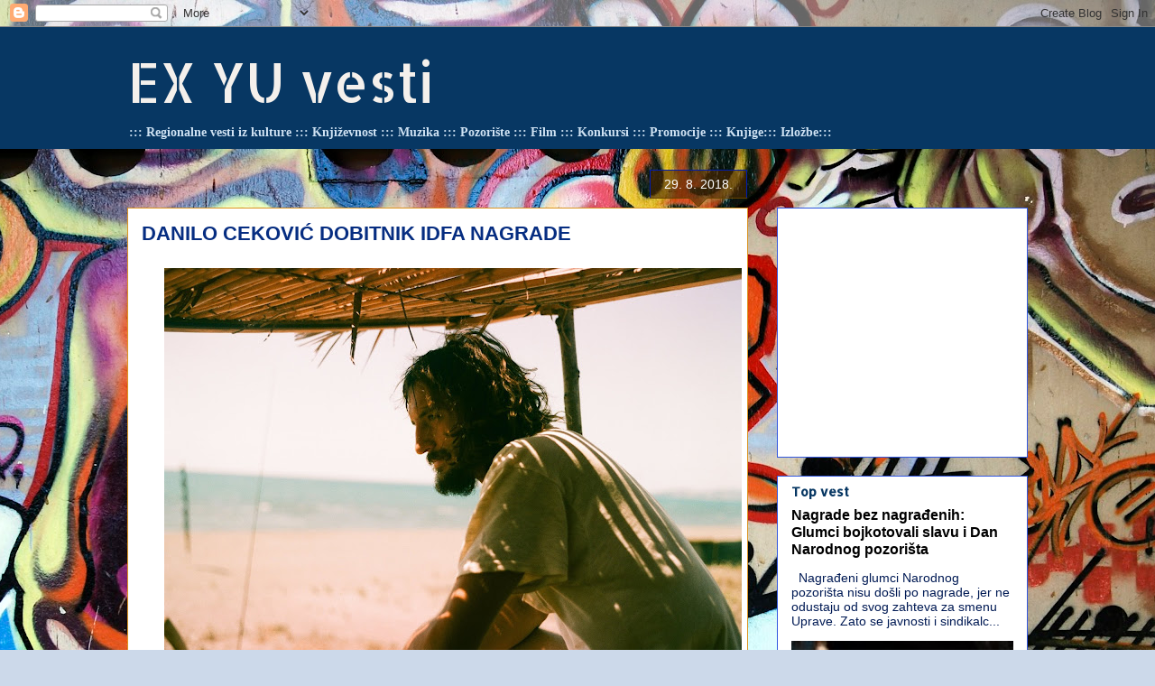

--- FILE ---
content_type: text/html; charset=UTF-8
request_url: https://exyuvesti.blogspot.com/2018/08/
body_size: 28710
content:
<!DOCTYPE html>
<html class='v2' dir='ltr' xmlns='http://www.w3.org/1999/xhtml' xmlns:b='http://www.google.com/2005/gml/b' xmlns:data='http://www.google.com/2005/gml/data' xmlns:expr='http://www.google.com/2005/gml/expr'>
<head>
<link href='https://www.blogger.com/static/v1/widgets/335934321-css_bundle_v2.css' rel='stylesheet' type='text/css'/>
<meta content='mxXErru5Ofi8vM8ouuFt9ImKbjau3ONZCglyuPmsH14' name='google-site-verification'/>
<meta content='width=1100' name='viewport'/>
<meta content='text/html; charset=UTF-8' http-equiv='Content-Type'/>
<meta content='blogger' name='generator'/>
<link href='https://exyuvesti.blogspot.com/favicon.ico' rel='icon' type='image/x-icon'/>
<link href='http://exyuvesti.blogspot.com/2018/08/' rel='canonical'/>
<link rel="alternate" type="application/atom+xml" title="EX YU vesti  - Atom" href="https://exyuvesti.blogspot.com/feeds/posts/default" />
<link rel="alternate" type="application/rss+xml" title="EX YU vesti  - RSS" href="https://exyuvesti.blogspot.com/feeds/posts/default?alt=rss" />
<link rel="service.post" type="application/atom+xml" title="EX YU vesti  - Atom" href="https://www.blogger.com/feeds/8910376599672242160/posts/default" />
<!--Can't find substitution for tag [blog.ieCssRetrofitLinks]-->
<meta content='http://exyuvesti.blogspot.com/2018/08/' property='og:url'/>
<meta content='EX YU vesti ' property='og:title'/>
<meta content='::: Regionalne vesti iz kulture ::: Književnost ::: Muzika ::: Pozorište ::: Film ::: Konkursi ::: Promocije ::: Knjige::: Izložbe::: ' property='og:description'/>
<title>EX YU vesti : август 2018</title>
<style type='text/css'>@font-face{font-family:'Allerta Stencil';font-style:normal;font-weight:400;font-display:swap;src:url(//fonts.gstatic.com/s/allertastencil/v24/HTx0L209KT-LmIE9N7OR6eiycOe1_Db29XP-vA.woff2)format('woff2');unicode-range:U+0000-00FF,U+0131,U+0152-0153,U+02BB-02BC,U+02C6,U+02DA,U+02DC,U+0304,U+0308,U+0329,U+2000-206F,U+20AC,U+2122,U+2191,U+2193,U+2212,U+2215,U+FEFF,U+FFFD;}</style>
<style id='page-skin-1' type='text/css'><!--
/*
-----------------------------------------------
Blogger Template Style
Name:     Awesome Inc.
Designer: Tina Chen
URL:      tinachen.org
----------------------------------------------- */
/* Content
----------------------------------------------- */
body {
font: normal normal 16px Georgia, Utopia, 'Palatino Linotype', Palatino, serif;
color: #000000;
background: #ccd9ea url(//themes.googleusercontent.com/image?id=1PViTUnIUSKDy0JJydtqwXOzvZKG0IIJYN8IFx4v__-n881NSni7O3gGUXyMmHxVs8wah) repeat fixed top center /* Credit: lobaaaato (http://www.istockphoto.com/file_closeup.php?id=8321826&platform=blogger) */;
}
html body .content-outer {
min-width: 0;
max-width: 100%;
width: 100%;
}
a:link {
text-decoration: none;
color: #2e6bf4;
}
a:visited {
text-decoration: none;
color: #4481c2;
}
a:hover {
text-decoration: underline;
color: #2e6bf4;
}
.body-fauxcolumn-outer .cap-top {
position: absolute;
z-index: 1;
height: 276px;
width: 100%;
background: transparent none repeat-x scroll top left;
_background-image: none;
}
/* Columns
----------------------------------------------- */
.content-inner {
padding: 0;
}
.header-inner .section {
margin: 0 16px;
}
.tabs-inner .section {
margin: 0 16px;
}
.main-inner {
padding-top: 65px;
}
.main-inner .column-center-inner,
.main-inner .column-left-inner,
.main-inner .column-right-inner {
padding: 0 5px;
}
*+html body .main-inner .column-center-inner {
margin-top: -65px;
}
#layout .main-inner .column-center-inner {
margin-top: 0;
}
/* Header
----------------------------------------------- */
.header-outer {
margin: 0 0 0 0;
background: #073763 none repeat scroll 0 0;
}
.Header h1 {
font: normal normal 60px Allerta Stencil;
color: #f4f0ec;
text-shadow: 0 0 -1px #000000;
}
.Header h1 a {
color: #f4f0ec;
}
.Header .description {
font: normal bold 14px Georgia, Utopia, 'Palatino Linotype', Palatino, serif;
color: #cfe2f3;
}
.header-inner .Header .titlewrapper,
.header-inner .Header .descriptionwrapper {
padding-left: 0;
padding-right: 0;
margin-bottom: 0;
}
.header-inner .Header .titlewrapper {
padding-top: 22px;
}
/* Tabs
----------------------------------------------- */
.tabs-outer {
overflow: hidden;
position: relative;
background: rgba(0, 0, 0, 0) url(//www.blogblog.com/1kt/awesomeinc/tabs_gradient_groovy.png) repeat scroll 0 0;
}
#layout .tabs-outer {
overflow: visible;
}
.tabs-cap-top, .tabs-cap-bottom {
position: absolute;
width: 100%;
border-top: 1px solid #3257df;
}
.tabs-cap-bottom {
bottom: 0;
}
.tabs-inner .widget li a {
display: inline-block;
margin: 0;
padding: .6em 1.5em;
font: normal bold 14px Arial, Tahoma, Helvetica, FreeSans, sans-serif;
color: #235eb6;
border-top: 1px solid #3257df;
border-bottom: 1px solid #3257df;
border-left: 1px solid #3257df;
height: 16px;
line-height: 16px;
}
.tabs-inner .widget li:last-child a {
border-right: 1px solid #3257df;
}
.tabs-inner .widget li.selected a, .tabs-inner .widget li a:hover {
background: #e3ecff url(//www.blogblog.com/1kt/awesomeinc/tabs_gradient_groovy.png) repeat-x scroll 0 -100px;
color: #0033a5;
}
/* Headings
----------------------------------------------- */
h2 {
font: normal bold 14px Allerta Stencil;
color: #073763;
}
/* Widgets
----------------------------------------------- */
.main-inner .section {
margin: 0 27px;
padding: 0;
}
.main-inner .column-left-outer,
.main-inner .column-right-outer {
margin-top: 0;
}
#layout .main-inner .column-left-outer,
#layout .main-inner .column-right-outer {
margin-top: 0;
}
.main-inner .column-left-inner,
.main-inner .column-right-inner {
background: rgba(81, 81, 81, 0) none repeat 0 0;
-moz-box-shadow: 0 0 0 rgba(0, 0, 0, .2);
-webkit-box-shadow: 0 0 0 rgba(0, 0, 0, .2);
-goog-ms-box-shadow: 0 0 0 rgba(0, 0, 0, .2);
box-shadow: 0 0 0 rgba(0, 0, 0, .2);
-moz-border-radius: 0;
-webkit-border-radius: 0;
-goog-ms-border-radius: 0;
border-radius: 0;
}
#layout .main-inner .column-left-inner,
#layout .main-inner .column-right-inner {
margin-top: 0;
}
.sidebar .widget {
font: normal normal 14px Arial, Tahoma, Helvetica, FreeSans, sans-serif;
color: #001a54;
}
.sidebar .widget a:link {
color: #000000;
}
.sidebar .widget a:visited {
color: #444444;
}
.sidebar .widget a:hover {
color: #444444;
}
.sidebar .widget h2 {
text-shadow: 0 0 -1px #000000;
}
.main-inner .widget {
background-color: #ffffff;
border: 1px solid #3257df;
padding: 0 15px 15px;
margin: 20px -16px;
-moz-box-shadow: 0 0 0 rgba(0, 0, 0, .2);
-webkit-box-shadow: 0 0 0 rgba(0, 0, 0, .2);
-goog-ms-box-shadow: 0 0 0 rgba(0, 0, 0, .2);
box-shadow: 0 0 0 rgba(0, 0, 0, .2);
-moz-border-radius: 0;
-webkit-border-radius: 0;
-goog-ms-border-radius: 0;
border-radius: 0;
}
.main-inner .widget h2 {
margin: 0 -0;
padding: .6em 0 .5em;
border-bottom: 1px solid rgba(81, 81, 81, 0);
}
.footer-inner .widget h2 {
padding: 0 0 .4em;
border-bottom: 1px solid rgba(81, 81, 81, 0);
}
.main-inner .widget h2 + div, .footer-inner .widget h2 + div {
border-top: 0 solid #3257df;
padding-top: 0;
}
.main-inner .widget .widget-content {
margin: 0 -0;
padding: 7px 0 0;
}
.main-inner .widget ul, .main-inner .widget #ArchiveList ul.flat {
margin: -0 -15px 0;
padding: 0;
list-style: none;
}
.main-inner .widget #ArchiveList {
margin: -0 0 0;
}
.main-inner .widget ul li, .main-inner .widget #ArchiveList ul.flat li {
padding: .5em 15px;
text-indent: 0;
color: #747474;
border-top: 0 solid #3257df;
border-bottom: 1px solid rgba(81, 81, 81, 0);
}
.main-inner .widget #ArchiveList ul li {
padding-top: .25em;
padding-bottom: .25em;
}
.main-inner .widget ul li:first-child, .main-inner .widget #ArchiveList ul.flat li:first-child {
border-top: none;
}
.main-inner .widget ul li:last-child, .main-inner .widget #ArchiveList ul.flat li:last-child {
border-bottom: none;
}
.post-body {
position: relative;
}
.main-inner .widget .post-body ul {
padding: 0 2.5em;
margin: .5em 0;
list-style: disc;
}
.main-inner .widget .post-body ul li {
padding: 0.25em 0;
margin-bottom: .25em;
color: #000000;
border: none;
}
.footer-inner .widget ul {
padding: 0;
list-style: none;
}
.widget .zippy {
color: #747474;
}
/* Posts
----------------------------------------------- */
body .main-inner .Blog {
padding: 0;
margin-bottom: 1em;
background-color: transparent;
border: none;
-moz-box-shadow: 0 0 0 rgba(0, 0, 0, 0);
-webkit-box-shadow: 0 0 0 rgba(0, 0, 0, 0);
-goog-ms-box-shadow: 0 0 0 rgba(0, 0, 0, 0);
box-shadow: 0 0 0 rgba(0, 0, 0, 0);
}
.main-inner .section:last-child .Blog:last-child {
padding: 0;
margin-bottom: 1em;
}
.main-inner .widget h2.date-header {
margin: 0 -15px 1px;
padding: 0 0 10px 0;
font: normal normal 14px Impact, sans-serif;
color: #ffffff;
background: transparent url(//www.blogblog.com/1kt/awesomeinc/date_background_groovy.png) repeat-x scroll bottom center;
border-top: 1px solid #001cae;
border-bottom: 1px solid rgba(81, 81, 81, 0);
-moz-border-radius-topleft: 0;
-moz-border-radius-topright: 0;
-webkit-border-top-left-radius: 0;
-webkit-border-top-right-radius: 0;
border-top-left-radius: 0;
border-top-right-radius: 0;
position: absolute;
bottom: 100%;
right: 15px;
text-shadow: 0 0 -1px #000000;
}
.main-inner .widget h2.date-header span {
font: normal normal 14px Impact, sans-serif;
display: block;
padding: .5em 15px;
border-left: 1px solid #001cae;
border-right: 1px solid #001cae;
}
.date-outer {
position: relative;
margin: 65px 0 20px;
padding: 0 15px;
background-color: #ffffff;
border: 1px solid #dc9522;
-moz-box-shadow: 0 0 0 rgba(0, 0, 0, .2);
-webkit-box-shadow: 0 0 0 rgba(0, 0, 0, .2);
-goog-ms-box-shadow: 0 0 0 rgba(0, 0, 0, .2);
box-shadow: 0 0 0 rgba(0, 0, 0, .2);
-moz-border-radius: 0;
-webkit-border-radius: 0;
-goog-ms-border-radius: 0;
border-radius: 0;
}
.date-outer:first-child {
margin-top: 0;
}
.date-outer:last-child {
margin-bottom: 20px;
-moz-border-radius-bottomleft: 0;
-moz-border-radius-bottomright: 0;
-webkit-border-bottom-left-radius: 0;
-webkit-border-bottom-right-radius: 0;
-goog-ms-border-bottom-left-radius: 0;
-goog-ms-border-bottom-right-radius: 0;
border-bottom-left-radius: 0;
border-bottom-right-radius: 0;
}
.date-posts {
margin: 0 -0;
padding: 0 0;
clear: both;
}
.post-outer, .inline-ad {
border-top: 1px solid #dc9522;
margin: 0 -0;
padding: 15px 0;
}
.post-outer {
padding-bottom: 10px;
}
.post-outer:first-child {
padding-top: 15px;
border-top: none;
}
.post-outer:last-child, .inline-ad:last-child {
border-bottom: none;
}
.post-body {
position: relative;
}
.post-body img {
padding: 8px;
background: rgba(81, 81, 81, 0);
border: 1px solid rgba(81, 81, 81, 0);
-moz-box-shadow: 0 0 0 rgba(0, 0, 0, .2);
-webkit-box-shadow: 0 0 0 rgba(0, 0, 0, .2);
box-shadow: 0 0 0 rgba(0, 0, 0, .2);
-moz-border-radius: 0;
-webkit-border-radius: 0;
border-radius: 0;
}
h3.post-title, h4 {
font: normal bold 22px Arial, Tahoma, Helvetica, FreeSans, sans-serif;
color: #062d81;
}
h3.post-title a {
font: normal bold 22px Arial, Tahoma, Helvetica, FreeSans, sans-serif;
color: #062d81;
}
h3.post-title a:hover {
color: #2e6bf4;
text-decoration: underline;
}
.post-header {
margin: 0 0 1em;
}
.post-body {
line-height: 1.4;
}
.post-outer h2 {
color: #000000;
}
.post-footer {
margin: 1.5em 0 0;
}
#blog-pager {
padding: 15px;
font-size: 120%;
background-color: #ffffff;
border: 1px solid #3257df;
-moz-box-shadow: 0 0 0 rgba(0, 0, 0, .2);
-webkit-box-shadow: 0 0 0 rgba(0, 0, 0, .2);
-goog-ms-box-shadow: 0 0 0 rgba(0, 0, 0, .2);
box-shadow: 0 0 0 rgba(0, 0, 0, .2);
-moz-border-radius: 0;
-webkit-border-radius: 0;
-goog-ms-border-radius: 0;
border-radius: 0;
-moz-border-radius-topleft: 0;
-moz-border-radius-topright: 0;
-webkit-border-top-left-radius: 0;
-webkit-border-top-right-radius: 0;
-goog-ms-border-top-left-radius: 0;
-goog-ms-border-top-right-radius: 0;
border-top-left-radius: 0;
border-top-right-radius-topright: 0;
margin-top: 1em;
}
.blog-feeds, .post-feeds {
margin: 1em 0;
text-align: center;
color: #4e2800;
}
.blog-feeds a, .post-feeds a {
color: #ffffff;
}
.blog-feeds a:visited, .post-feeds a:visited {
color: #ffffff;
}
.blog-feeds a:hover, .post-feeds a:hover {
color: #ffffff;
}
.post-outer .comments {
margin-top: 2em;
}
/* Comments
----------------------------------------------- */
.comments .comments-content .icon.blog-author {
background-repeat: no-repeat;
background-image: url([data-uri]);
}
.comments .comments-content .loadmore a {
border-top: 1px solid #3257df;
border-bottom: 1px solid #3257df;
}
.comments .continue {
border-top: 2px solid #3257df;
}
/* Footer
----------------------------------------------- */
.footer-outer {
margin: -0 0 -1px;
padding: 0 0 0;
color: #4e2800;
overflow: hidden;
}
.footer-fauxborder-left {
border-top: 1px solid #3257df;
background: #ffffff none repeat scroll 0 0;
-moz-box-shadow: 0 0 0 rgba(0, 0, 0, .2);
-webkit-box-shadow: 0 0 0 rgba(0, 0, 0, .2);
-goog-ms-box-shadow: 0 0 0 rgba(0, 0, 0, .2);
box-shadow: 0 0 0 rgba(0, 0, 0, .2);
margin: 0 -0;
}
/* Mobile
----------------------------------------------- */
body.mobile {
background-size: 100% auto;
}
.mobile .body-fauxcolumn-outer {
background: transparent none repeat scroll top left;
}
*+html body.mobile .main-inner .column-center-inner {
margin-top: 0;
}
.mobile .main-inner .widget {
padding: 0 0 15px;
}
.mobile .main-inner .widget h2 + div,
.mobile .footer-inner .widget h2 + div {
border-top: none;
padding-top: 0;
}
.mobile .footer-inner .widget h2 {
padding: 0.5em 0;
border-bottom: none;
}
.mobile .main-inner .widget .widget-content {
margin: 0;
padding: 7px 0 0;
}
.mobile .main-inner .widget ul,
.mobile .main-inner .widget #ArchiveList ul.flat {
margin: 0 -15px 0;
}
.mobile .main-inner .widget h2.date-header {
right: 0;
}
.mobile .date-header span {
padding: 0.4em 0;
}
.mobile .date-outer:first-child {
margin-bottom: 0;
border: 1px solid #dc9522;
-moz-border-radius-topleft: 0;
-moz-border-radius-topright: 0;
-webkit-border-top-left-radius: 0;
-webkit-border-top-right-radius: 0;
-goog-ms-border-top-left-radius: 0;
-goog-ms-border-top-right-radius: 0;
border-top-left-radius: 0;
border-top-right-radius: 0;
}
.mobile .date-outer {
border-color: #dc9522;
border-width: 0 1px 1px;
}
.mobile .date-outer:last-child {
margin-bottom: 0;
}
.mobile .main-inner {
padding: 0;
}
.mobile .header-inner .section {
margin: 0;
}
.mobile .post-outer, .mobile .inline-ad {
padding: 5px 0;
}
.mobile .tabs-inner .section {
margin: 0 10px;
}
.mobile .main-inner .widget h2 {
margin: 0;
padding: 0;
}
.mobile .main-inner .widget h2.date-header span {
padding: 0;
}
.mobile .main-inner .widget .widget-content {
margin: 0;
padding: 7px 0 0;
}
.mobile #blog-pager {
border: 1px solid transparent;
background: #ffffff none repeat scroll 0 0;
}
.mobile .main-inner .column-left-inner,
.mobile .main-inner .column-right-inner {
background: rgba(81, 81, 81, 0) none repeat 0 0;
-moz-box-shadow: none;
-webkit-box-shadow: none;
-goog-ms-box-shadow: none;
box-shadow: none;
}
.mobile .date-posts {
margin: 0;
padding: 0;
}
.mobile .footer-fauxborder-left {
margin: 0;
border-top: inherit;
}
.mobile .main-inner .section:last-child .Blog:last-child {
margin-bottom: 0;
}
.mobile-index-contents {
color: #000000;
}
.mobile .mobile-link-button {
background: #2e6bf4 url(//www.blogblog.com/1kt/awesomeinc/tabs_gradient_groovy.png) repeat scroll 0 0;
}
.mobile-link-button a:link, .mobile-link-button a:visited {
color: #0035a8;
}
.mobile .tabs-inner .PageList .widget-content {
background: transparent;
border-top: 1px solid;
border-color: #3257df;
color: #235eb6;
}
.mobile .tabs-inner .PageList .widget-content .pagelist-arrow {
border-left: 1px solid #3257df;
}

--></style>
<style id='template-skin-1' type='text/css'><!--
body {
min-width: 1030px;
}
.content-outer, .content-fauxcolumn-outer, .region-inner {
min-width: 1030px;
max-width: 1030px;
_width: 1030px;
}
.main-inner .columns {
padding-left: 0;
padding-right: 310px;
}
.main-inner .fauxcolumn-center-outer {
left: 0;
right: 310px;
/* IE6 does not respect left and right together */
_width: expression(this.parentNode.offsetWidth -
parseInt("0") -
parseInt("310px") + 'px');
}
.main-inner .fauxcolumn-left-outer {
width: 0;
}
.main-inner .fauxcolumn-right-outer {
width: 310px;
}
.main-inner .column-left-outer {
width: 0;
right: 100%;
margin-left: -0;
}
.main-inner .column-right-outer {
width: 310px;
margin-right: -310px;
}
#layout {
min-width: 0;
}
#layout .content-outer {
min-width: 0;
width: 800px;
}
#layout .region-inner {
min-width: 0;
width: auto;
}
body#layout div.add_widget {
padding: 8px;
}
body#layout div.add_widget a {
margin-left: 32px;
}
--></style>
<link href='https://www.blogger.com/dyn-css/authorization.css?targetBlogID=8910376599672242160&amp;zx=71ed89c5-8d5b-437f-ad32-06f19744cbb2' media='none' onload='if(media!=&#39;all&#39;)media=&#39;all&#39;' rel='stylesheet'/><noscript><link href='https://www.blogger.com/dyn-css/authorization.css?targetBlogID=8910376599672242160&amp;zx=71ed89c5-8d5b-437f-ad32-06f19744cbb2' rel='stylesheet'/></noscript>
<meta name='google-adsense-platform-account' content='ca-host-pub-1556223355139109'/>
<meta name='google-adsense-platform-domain' content='blogspot.com'/>

<!-- data-ad-client=ca-pub-2274699049239669 -->

</head>
<body class='loading variant-groovy'>
<div class='navbar section' id='navbar' name='NavBar'><div class='widget Navbar' data-version='1' id='Navbar1'><script type="text/javascript">
    function setAttributeOnload(object, attribute, val) {
      if(window.addEventListener) {
        window.addEventListener('load',
          function(){ object[attribute] = val; }, false);
      } else {
        window.attachEvent('onload', function(){ object[attribute] = val; });
      }
    }
  </script>
<div id="navbar-iframe-container"></div>
<script type="text/javascript" src="https://apis.google.com/js/platform.js"></script>
<script type="text/javascript">
      gapi.load("gapi.iframes:gapi.iframes.style.bubble", function() {
        if (gapi.iframes && gapi.iframes.getContext) {
          gapi.iframes.getContext().openChild({
              url: 'https://www.blogger.com/navbar/8910376599672242160?origin\x3dhttps://exyuvesti.blogspot.com',
              where: document.getElementById("navbar-iframe-container"),
              id: "navbar-iframe"
          });
        }
      });
    </script><script type="text/javascript">
(function() {
var script = document.createElement('script');
script.type = 'text/javascript';
script.src = '//pagead2.googlesyndication.com/pagead/js/google_top_exp.js';
var head = document.getElementsByTagName('head')[0];
if (head) {
head.appendChild(script);
}})();
</script>
</div></div>
<div class='body-fauxcolumns'>
<div class='fauxcolumn-outer body-fauxcolumn-outer'>
<div class='cap-top'>
<div class='cap-left'></div>
<div class='cap-right'></div>
</div>
<div class='fauxborder-left'>
<div class='fauxborder-right'></div>
<div class='fauxcolumn-inner'>
</div>
</div>
<div class='cap-bottom'>
<div class='cap-left'></div>
<div class='cap-right'></div>
</div>
</div>
</div>
<div class='content'>
<div class='content-fauxcolumns'>
<div class='fauxcolumn-outer content-fauxcolumn-outer'>
<div class='cap-top'>
<div class='cap-left'></div>
<div class='cap-right'></div>
</div>
<div class='fauxborder-left'>
<div class='fauxborder-right'></div>
<div class='fauxcolumn-inner'>
</div>
</div>
<div class='cap-bottom'>
<div class='cap-left'></div>
<div class='cap-right'></div>
</div>
</div>
</div>
<div class='content-outer'>
<div class='content-cap-top cap-top'>
<div class='cap-left'></div>
<div class='cap-right'></div>
</div>
<div class='fauxborder-left content-fauxborder-left'>
<div class='fauxborder-right content-fauxborder-right'></div>
<div class='content-inner'>
<header>
<div class='header-outer'>
<div class='header-cap-top cap-top'>
<div class='cap-left'></div>
<div class='cap-right'></div>
</div>
<div class='fauxborder-left header-fauxborder-left'>
<div class='fauxborder-right header-fauxborder-right'></div>
<div class='region-inner header-inner'>
<div class='header section' id='header' name='Заглавље'><div class='widget Header' data-version='1' id='Header1'>
<div id='header-inner'>
<div class='titlewrapper'>
<h1 class='title'>
<a href='https://exyuvesti.blogspot.com/'>
EX YU vesti 
</a>
</h1>
</div>
<div class='descriptionwrapper'>
<p class='description'><span>::: Regionalne vesti iz kulture ::: Književnost ::: Muzika ::: Pozorište ::: Film ::: Konkursi ::: Promocije ::: Knjige::: Izložbe::: </span></p>
</div>
</div>
</div></div>
</div>
</div>
<div class='header-cap-bottom cap-bottom'>
<div class='cap-left'></div>
<div class='cap-right'></div>
</div>
</div>
</header>
<div class='tabs-outer'>
<div class='tabs-cap-top cap-top'>
<div class='cap-left'></div>
<div class='cap-right'></div>
</div>
<div class='fauxborder-left tabs-fauxborder-left'>
<div class='fauxborder-right tabs-fauxborder-right'></div>
<div class='region-inner tabs-inner'>
<div class='tabs no-items section' id='crosscol' name='Област са колонама'></div>
<div class='tabs no-items section' id='crosscol-overflow' name='Cross-Column 2'></div>
</div>
</div>
<div class='tabs-cap-bottom cap-bottom'>
<div class='cap-left'></div>
<div class='cap-right'></div>
</div>
</div>
<div class='main-outer'>
<div class='main-cap-top cap-top'>
<div class='cap-left'></div>
<div class='cap-right'></div>
</div>
<div class='fauxborder-left main-fauxborder-left'>
<div class='fauxborder-right main-fauxborder-right'></div>
<div class='region-inner main-inner'>
<div class='columns fauxcolumns'>
<div class='fauxcolumn-outer fauxcolumn-center-outer'>
<div class='cap-top'>
<div class='cap-left'></div>
<div class='cap-right'></div>
</div>
<div class='fauxborder-left'>
<div class='fauxborder-right'></div>
<div class='fauxcolumn-inner'>
</div>
</div>
<div class='cap-bottom'>
<div class='cap-left'></div>
<div class='cap-right'></div>
</div>
</div>
<div class='fauxcolumn-outer fauxcolumn-left-outer'>
<div class='cap-top'>
<div class='cap-left'></div>
<div class='cap-right'></div>
</div>
<div class='fauxborder-left'>
<div class='fauxborder-right'></div>
<div class='fauxcolumn-inner'>
</div>
</div>
<div class='cap-bottom'>
<div class='cap-left'></div>
<div class='cap-right'></div>
</div>
</div>
<div class='fauxcolumn-outer fauxcolumn-right-outer'>
<div class='cap-top'>
<div class='cap-left'></div>
<div class='cap-right'></div>
</div>
<div class='fauxborder-left'>
<div class='fauxborder-right'></div>
<div class='fauxcolumn-inner'>
</div>
</div>
<div class='cap-bottom'>
<div class='cap-left'></div>
<div class='cap-right'></div>
</div>
</div>
<!-- corrects IE6 width calculation -->
<div class='columns-inner'>
<div class='column-center-outer'>
<div class='column-center-inner'>
<div class='main section' id='main' name='Главни'><div class='widget Blog' data-version='1' id='Blog1'>
<div class='blog-posts hfeed'>

          <div class="date-outer">
        
<h2 class='date-header'><span>29. 8. 2018.</span></h2>

          <div class="date-posts">
        
<div class='post-outer'>
<div class='post hentry uncustomized-post-template' itemprop='blogPost' itemscope='itemscope' itemtype='http://schema.org/BlogPosting'>
<meta content='https://blogger.googleusercontent.com/img/b/R29vZ2xl/AVvXsEhjglhP2inmwpRUNDcG7pIrD_vaV2bNM3GHI0bF12c8oBRAk11IvouH_cCu6nK0DKk8cmrO3z8tJ1wYNUhxZaWgJCjrIxoqs5XqAF1onD9hQxmcw92rssT9ZKwENibkVdtWvzAYrhRxXH0/s640/Danilo-Cekovi%25C3%25A5-1.jpg' itemprop='image_url'/>
<meta content='8910376599672242160' itemprop='blogId'/>
<meta content='2708862162163257355' itemprop='postId'/>
<a name='2708862162163257355'></a>
<h3 class='post-title entry-title' itemprop='name'>
<a href='https://exyuvesti.blogspot.com/2018/08/danilo-cekovic-dobitnik-idfa-nagrade.html'>DANILO CEKOVIĆ DOBITNIK IDFA NAGRADE</a>
</h3>
<div class='post-header'>
<div class='post-header-line-1'></div>
</div>
<div class='post-body entry-content' id='post-body-2708862162163257355' itemprop='description articleBody'>
<div class="separator" style="clear: both; text-align: center;">
<a href="https://blogger.googleusercontent.com/img/b/R29vZ2xl/AVvXsEhjglhP2inmwpRUNDcG7pIrD_vaV2bNM3GHI0bF12c8oBRAk11IvouH_cCu6nK0DKk8cmrO3z8tJ1wYNUhxZaWgJCjrIxoqs5XqAF1onD9hQxmcw92rssT9ZKwENibkVdtWvzAYrhRxXH0/s1600/Danilo-Cekovi%25C3%25A5-1.jpg" imageanchor="1" style="margin-left: 1em; margin-right: 1em;"><img border="0" data-original-height="1061" data-original-width="1600" height="424" src="https://blogger.googleusercontent.com/img/b/R29vZ2xl/AVvXsEhjglhP2inmwpRUNDcG7pIrD_vaV2bNM3GHI0bF12c8oBRAk11IvouH_cCu6nK0DKk8cmrO3z8tJ1wYNUhxZaWgJCjrIxoqs5XqAF1onD9hQxmcw92rssT9ZKwENibkVdtWvzAYrhRxXH0/s640/Danilo-Cekovi%25C3%25A5-1.jpg" width="640" /></a></div>
<br />
<br />
<div align="center" class="MsoNormal" style="text-align: center;">
<span style="text-align: justify;">U
okvirima programa </span><i style="text-align: justify;">Docu Rough Cut Boutique</i><span style="text-align: justify;">
nedavnog završenog Sarajevskog filmskog festival, dobitnik nagrade IDFA je naš
mladi reditelj Danilo Ceković, autor projekta &#8222;Dnevnik ozbiljnog prestupnika&#8220;
(Diary of a Serious Offender), a pomenuta nagrada Cekoviću donosi poziv na
ovogodišnji IDFA festival u Amsterdamu, najprestižnijem i najznačajnijem
festivalu&nbsp; dokumentarnog filma na evropskom kontinentu.</span></div>
<div class="MsoNormal" style="text-align: justify; text-justify: inter-ideograph;">
<o:p></o:p></div>
<div class="MsoNormal" style="text-align: justify; text-justify: inter-ideograph;">
Danilo
Ceković, autor i reditelj projekta &#8222;Dnevnik ozbiljnog prestupnika&#8220;, sledećim
rečima opisuje nedavno iskustvo u Sarajevu i očekivanja od odlaska na IDFA
festival u Amsterdamu:<o:p></o:p></div>
<div class="MsoNormal" style="text-align: justify; text-justify: inter-ideograph;">
-
&#8222;Nismo očekivali da će najvažnija nagrada pripasti nama, jer nama kao mladim
autorima poseta najvećem svetskom festivalu nije bila nešo očekivano. Kada je
Rada Šešić, jedna od direkrorki programa Docu Rough Cut Boutique rekla ime
našeg filma, dotrčali smo i svo troje (Ana, montažerka, Mira, akter i autor,
Danilo, akter i reditelj) sa osmehom, a kasnije i suzama na licu prihvatili
budućnost. Tako da u Amsterdamu očekujemo još puno dobrih ljudi koji ce pomoći
da film bude viđen i da ljudi osete našu iskrenu i duboku ljubav prema njemu.
Ta ljubav je jedino što zelimo da prenesemo i da pokažemo celom svetu kako
Srbija nije zemlja ratova i haosa, već da nove generacije imaju snage za
promene i povratak nečega što smo davno izostavili na listi želja kao
najvažnije stvari - a to je ljubav prema mladosti i prema sebi samima&#8221;.<o:p></o:p></div>
<div class="MsoNormal" style="text-align: justify; text-justify: inter-ideograph;">
Reditelj
ovog ostvarenja je Danilo Ceković, koji je i koproducent ispred kuće Osmica.
Producent je Milan Milosavljević ispred Akademskog filmskog centra, uz podršku
Filmskog centra Srbije.&nbsp; Izvršna producentkinja je Ivana Čavlina.
Snimatelji su bili Danilo Ceković i Mira Janjetović. Montažerka je Ana
Ristović. Za dizajn zvuka zadužen je Jakov Munižaba, a za kolor-korekciju Filip
Orlandić.<o:p></o:p></div>
<div class="MsoNormal" style="text-align: justify; text-justify: inter-ideograph;">
Danilo,
prestupnik, nakon naizgled bezazlene tuče, čitavo leto provodi služeći kaznu
društveno korisnog rada. On, čisteći bazen sportskog centra &#8222;Vračar&#8220;, sa svojom
devojkom Mirom mobilnim telefonom snima video dnevnik o njihovoj ljubavi tokom
ovog procesa sazrevanja. Kroz emotivne uspone i padove, komični prestupnik
beleži ličnu borbu odrastanja.<o:p></o:p></div>
<br />
<div class="MsoNormal" style="text-align: justify; text-justify: inter-ideograph;">
Festival
IDFA u Amsterdamu će ove godine biti održan u periodu između 14. i 25. novembra
na više festivalskih lokacija.<o:p></o:p></div>
<div style='clear: both;'></div>
</div>
<div class='post-footer'>
<div class='post-footer-line post-footer-line-1'>
<span class='post-author vcard'>
</span>
<span class='post-timestamp'>
у
<meta content='http://exyuvesti.blogspot.com/2018/08/danilo-cekovic-dobitnik-idfa-nagrade.html' itemprop='url'/>
<a class='timestamp-link' href='https://exyuvesti.blogspot.com/2018/08/danilo-cekovic-dobitnik-idfa-nagrade.html' rel='bookmark' title='permanent link'><abbr class='published' itemprop='datePublished' title='2018-08-29T22:15:00-07:00'>22:15</abbr></a>
</span>
<span class='post-comment-link'>
<a class='comment-link' href='https://exyuvesti.blogspot.com/2018/08/danilo-cekovic-dobitnik-idfa-nagrade.html#comment-form' onclick=''>
Нема коментара:
  </a>
</span>
<span class='post-icons'>
<span class='item-control blog-admin pid-1304300441'>
<a href='https://www.blogger.com/post-edit.g?blogID=8910376599672242160&postID=2708862162163257355&from=pencil' title='Измени пост'>
<img alt='' class='icon-action' height='18' src='https://resources.blogblog.com/img/icon18_edit_allbkg.gif' width='18'/>
</a>
</span>
</span>
<div class='post-share-buttons goog-inline-block'>
<a class='goog-inline-block share-button sb-email' href='https://www.blogger.com/share-post.g?blogID=8910376599672242160&postID=2708862162163257355&target=email' target='_blank' title='Пошаљи ово имејлом'><span class='share-button-link-text'>Пошаљи ово имејлом</span></a><a class='goog-inline-block share-button sb-blog' href='https://www.blogger.com/share-post.g?blogID=8910376599672242160&postID=2708862162163257355&target=blog' onclick='window.open(this.href, "_blank", "height=270,width=475"); return false;' target='_blank' title='BlogThis!'><span class='share-button-link-text'>BlogThis!</span></a><a class='goog-inline-block share-button sb-twitter' href='https://www.blogger.com/share-post.g?blogID=8910376599672242160&postID=2708862162163257355&target=twitter' target='_blank' title='Дели на X-у'><span class='share-button-link-text'>Дели на X-у</span></a><a class='goog-inline-block share-button sb-facebook' href='https://www.blogger.com/share-post.g?blogID=8910376599672242160&postID=2708862162163257355&target=facebook' onclick='window.open(this.href, "_blank", "height=430,width=640"); return false;' target='_blank' title='Дели на Facebook-у'><span class='share-button-link-text'>Дели на Facebook-у</span></a><a class='goog-inline-block share-button sb-pinterest' href='https://www.blogger.com/share-post.g?blogID=8910376599672242160&postID=2708862162163257355&target=pinterest' target='_blank' title='Дели на Pinterest-у'><span class='share-button-link-text'>Дели на Pinterest-у</span></a>
</div>
</div>
<div class='post-footer-line post-footer-line-2'>
<span class='post-labels'>
</span>
</div>
<div class='post-footer-line post-footer-line-3'>
<span class='post-location'>
</span>
</div>
</div>
</div>
</div>
<div class='inline-ad'>
<script type="text/javascript"><!--
google_ad_client = "ca-pub-2274699049239669";
google_ad_host = "ca-host-pub-1556223355139109";
google_ad_host_channel = "L0007";
/* exyuvesti_main_Blog1_300x250_as */
google_ad_slot = "7068439615";
google_ad_width = 300;
google_ad_height = 250;
//-->
</script>
<script type="text/javascript"
src="//pagead2.googlesyndication.com/pagead/show_ads.js">
</script>
</div>

          </div></div>
        

          <div class="date-outer">
        
<h2 class='date-header'><span>24. 8. 2018.</span></h2>

          <div class="date-posts">
        
<div class='post-outer'>
<div class='post hentry uncustomized-post-template' itemprop='blogPost' itemscope='itemscope' itemtype='http://schema.org/BlogPosting'>
<meta content='https://blogger.googleusercontent.com/img/b/R29vZ2xl/AVvXsEjqcNX4Cicty6G6JC0KY9oVFsxbiuYLibnCeu3zbM2XHbecbegoy7vWMqgqZpYnAbp6ZL1ufVBe0oHMHhYqHTxxTgAVdcLxj6v8r-O8KcFjVCrl2o7LZEzKo2dR0MdaG1zPCukMZOD4yd0/s640/KVKSF2000-2017+naslovnica.jpg' itemprop='image_url'/>
<meta content='8910376599672242160' itemprop='blogId'/>
<meta content='892057616322332259' itemprop='postId'/>
<a name='892057616322332259'></a>
<h3 class='post-title entry-title' itemprop='name'>
<a href='https://exyuvesti.blogspot.com/2018/08/promocija-kritickog-vodica-kroz-srpski.html'>PROMOCIJA &#8222;KRITIČKOG VODIČA KROZ SRPSKI FILM 2000-2017&#8220; NA 53. FESTIVALU GLUMAČKIH OSTVARENJA U NIŠU</a>
</h3>
<div class='post-header'>
<div class='post-header-line-1'></div>
</div>
<div class='post-body entry-content' id='post-body-892057616322332259' itemprop='description articleBody'>
<div class="separator" style="clear: both; text-align: center;">
<a href="https://blogger.googleusercontent.com/img/b/R29vZ2xl/AVvXsEjqcNX4Cicty6G6JC0KY9oVFsxbiuYLibnCeu3zbM2XHbecbegoy7vWMqgqZpYnAbp6ZL1ufVBe0oHMHhYqHTxxTgAVdcLxj6v8r-O8KcFjVCrl2o7LZEzKo2dR0MdaG1zPCukMZOD4yd0/s1600/KVKSF2000-2017+naslovnica.jpg" imageanchor="1" style="margin-left: 1em; margin-right: 1em;"><img border="0" data-original-height="876" data-original-width="932" height="600" src="https://blogger.googleusercontent.com/img/b/R29vZ2xl/AVvXsEjqcNX4Cicty6G6JC0KY9oVFsxbiuYLibnCeu3zbM2XHbecbegoy7vWMqgqZpYnAbp6ZL1ufVBe0oHMHhYqHTxxTgAVdcLxj6v8r-O8KcFjVCrl2o7LZEzKo2dR0MdaG1zPCukMZOD4yd0/s640/KVKSF2000-2017+naslovnica.jpg" width="640" /></a></div>
<br />
<div class="MsoNormal" style="text-align: justify;">
<span style="font-family: &quot;Times New Roman&quot;,&quot;serif&quot;; font-size: 12.0pt; line-height: 115%;">Nakon Beograda,
Loznice, Zagreba, Pule i Sremskih Karlovaca, &#8222;Kritički vodič kroz srpski film
2000-2017&#8220; (u izdanju Filmskog centra Srbije) biće predstavljen na zvaničnoj
promociji u sklopu predstojećeg 53. Festivala glumačkih ostvarenja u Nišu.
Promocija je zakazana za nedelju, 26. avgust, s početkom u 11 časova u
Festivalskom centru (u Oficirskom domu), a na promociji će gosti biti i
govoriti autori ovog kapitalnog izdanja &#8211; Đorđe Bajić, Zoran Janković i Ivan
Velisavljević.<o:p></o:p></span></div>
<div class="MsoNormal" style="text-align: justify;">
<span style="font-family: &quot;Times New Roman&quot;,&quot;serif&quot;; font-size: 12.0pt; line-height: 115%;">Knjiga sadrži kritičke
tekstove o svim srpskim dugometražnim igranim filmovima prikazanim u redovnoj
bioskopskoj distribuciji ili na festivalima u periodu od 2000. do 2017. godine.
Ovo kapitalno izdanje napisali su Đorđe Bajić, Zoran Janković i Ivan
Velisavljević, predani i istrajni srpski kritičari mlađe generacije, ljubitelji
srpskog i jugoslovenskog filma. Njih trojica imaju dugogodišnje kritičarsko
iskustvo u štampanim i elektronskim medijima, a u svom kritičarskom radu
specijalizovali su se upravo za srpski film.<o:p></o:p></span></div>
<div class="MsoNormal" style="text-align: justify;">
<span style="font-family: &quot;Times New Roman&quot;,&quot;serif&quot;; font-size: 12.0pt; line-height: 115%;">Ideja-vodilja prilikom
nastanka knjige bila je da se na jednom mestu nađu tekstovi o svim domaćim
filmovima novog milenijuma, te da se publici i stručnoj javnosti pruži sistematičan,
pregledan i temeljan uvid u domaću produkciju u tom periodu. Cilj <i>Kritičkog vodiča kroz srpski film</i> je da
se, u atmosferi opšteg i neprolaznog diskontinuiteta i (samo)zaborava, stvori
trajni osvrt na domaći filmski fundus iz ovog milenijuma, i to na način koji u
sebi sjedinjuje pet tendencija od ključne važnosti za jedno ovakvo izdanje:
filmofiliju, preglednost, iskrenu brigu za srpski film i njegovu skoriju
baštinu, ozbiljnost i analitičnost&nbsp; u
osnovnom tonu i konciznost svojstvenu današnjem vremenu.<o:p></o:p></span></div>
<div class="MsoNormal" style="text-align: justify;">
<span style="font-family: &quot;Times New Roman&quot;,&quot;serif&quot;; font-size: 12.0pt; line-height: 115%;">Prema rečima direktora
Filmskog centra Srbije, Bobana Jevtića, <i>Kritički
vodič kroz srpski film, 2000-2017.</i> predstavlja pionirski napor da se na
jednom mestu sažmu dometi srpske kinematografije u 21. veku, a obuhvata sve
relevantne podatke o više od 220 dugometražnih igranih filmova.<o:p></o:p></span></div>
<div class="MsoNormal" style="text-align: justify;">
<span style="font-family: &quot;Times New Roman&quot;,&quot;serif&quot;; font-size: 12.0pt; line-height: 115%;">Iz pogovora Nenada
Polimca, filmskog kritičara i recenzenta knjige: &#8222;Knjiga <i>Kritički vodič kroz srpski film</i> na najbolji mogući način pristupa
novom dobu srpske kinematografije, obrađujući film po film, nudeći uz obilje podataka
i vrlo relevantne kritičarske stavove. Sva trojica autora &#8211; Đorđe Bajić, Zoran
Janković i Ivan Velisavljević &#8211; odlično poznaju svetski film i njegove trendove
te srpski film neprestano dovode s njim u vezu. Ništa tu nije nategnuto, sve je
vrlo suvislo obrazloženo, i to je najveća vrednost njihove knjige. Fascinira
kako su se uspeli odmereno i analitički postaviti ne samo prema bioskopskim
hitovima kao što su Sveti Georgije ubiva aždahu i serijal Montevideo, nego i
prema ponekad vrlo teško prohodnim microvawe ostvarenjima. Verovatno nema šanse
da ovaj vodič pročitate u jednom dahu, previše je tu filmova i stilskih
pravaca, ali prelistavaćete ga sigurno godinama.&#8220;<o:p></o:p></span></div>
<br />
<div class="MsoNormal" style="text-align: justify;">
<span style="font-family: &quot;Times New Roman&quot;,&quot;serif&quot;; font-size: 12.0pt; line-height: 115%;">Svi tekstovi u knjizi
bogato su ilustrovani posterima i fotografijama iz filmova, koje je sakupila i
pripremila Maja Medić. Borut Vild, jedan od vodećih beogradskih grafičkih
dizajnera, pobrinuo se za dizajn i prelom knjige, dok je recenzent i pisac
pogovora Nenad Polimac, najpoznatiji i najugledniji regionalni filmski
kritičar. <i>Kritički vodič</i> sadrži i
dodatak u kome se nalaze tekstovi o dugometražnim dokumentarnim filmovima,
manjinskim koprodukcijama i nezavisnim, off-filmovima. Knjiga ima i rečnik
manje poznatih termina, kao i obiman indeks za koji se postarao urednik ovog
izdanja Miroljub Stojanović. Sve to u tvrdom povezu, na gotovo 500 stranica.<o:p></o:p></span></div>
<div style='clear: both;'></div>
</div>
<div class='post-footer'>
<div class='post-footer-line post-footer-line-1'>
<span class='post-author vcard'>
</span>
<span class='post-timestamp'>
у
<meta content='http://exyuvesti.blogspot.com/2018/08/promocija-kritickog-vodica-kroz-srpski.html' itemprop='url'/>
<a class='timestamp-link' href='https://exyuvesti.blogspot.com/2018/08/promocija-kritickog-vodica-kroz-srpski.html' rel='bookmark' title='permanent link'><abbr class='published' itemprop='datePublished' title='2018-08-24T01:24:00-07:00'>01:24</abbr></a>
</span>
<span class='post-comment-link'>
<a class='comment-link' href='https://exyuvesti.blogspot.com/2018/08/promocija-kritickog-vodica-kroz-srpski.html#comment-form' onclick=''>
Нема коментара:
  </a>
</span>
<span class='post-icons'>
<span class='item-control blog-admin pid-1304300441'>
<a href='https://www.blogger.com/post-edit.g?blogID=8910376599672242160&postID=892057616322332259&from=pencil' title='Измени пост'>
<img alt='' class='icon-action' height='18' src='https://resources.blogblog.com/img/icon18_edit_allbkg.gif' width='18'/>
</a>
</span>
</span>
<div class='post-share-buttons goog-inline-block'>
<a class='goog-inline-block share-button sb-email' href='https://www.blogger.com/share-post.g?blogID=8910376599672242160&postID=892057616322332259&target=email' target='_blank' title='Пошаљи ово имејлом'><span class='share-button-link-text'>Пошаљи ово имејлом</span></a><a class='goog-inline-block share-button sb-blog' href='https://www.blogger.com/share-post.g?blogID=8910376599672242160&postID=892057616322332259&target=blog' onclick='window.open(this.href, "_blank", "height=270,width=475"); return false;' target='_blank' title='BlogThis!'><span class='share-button-link-text'>BlogThis!</span></a><a class='goog-inline-block share-button sb-twitter' href='https://www.blogger.com/share-post.g?blogID=8910376599672242160&postID=892057616322332259&target=twitter' target='_blank' title='Дели на X-у'><span class='share-button-link-text'>Дели на X-у</span></a><a class='goog-inline-block share-button sb-facebook' href='https://www.blogger.com/share-post.g?blogID=8910376599672242160&postID=892057616322332259&target=facebook' onclick='window.open(this.href, "_blank", "height=430,width=640"); return false;' target='_blank' title='Дели на Facebook-у'><span class='share-button-link-text'>Дели на Facebook-у</span></a><a class='goog-inline-block share-button sb-pinterest' href='https://www.blogger.com/share-post.g?blogID=8910376599672242160&postID=892057616322332259&target=pinterest' target='_blank' title='Дели на Pinterest-у'><span class='share-button-link-text'>Дели на Pinterest-у</span></a>
</div>
</div>
<div class='post-footer-line post-footer-line-2'>
<span class='post-labels'>
</span>
</div>
<div class='post-footer-line post-footer-line-3'>
<span class='post-location'>
</span>
</div>
</div>
</div>
</div>
<div class='inline-ad'>
<script type="text/javascript"><!--
google_ad_client = "ca-pub-2274699049239669";
google_ad_host = "ca-host-pub-1556223355139109";
google_ad_host_channel = "L0007";
/* exyuvesti_main_Blog1_300x250_as */
google_ad_slot = "7068439615";
google_ad_width = 300;
google_ad_height = 250;
//-->
</script>
<script type="text/javascript"
src="//pagead2.googlesyndication.com/pagead/show_ads.js">
</script>
</div>

          </div></div>
        

          <div class="date-outer">
        
<h2 class='date-header'><span>23. 8. 2018.</span></h2>

          <div class="date-posts">
        
<div class='post-outer'>
<div class='post hentry uncustomized-post-template' itemprop='blogPost' itemscope='itemscope' itemtype='http://schema.org/BlogPosting'>
<meta content='https://blogger.googleusercontent.com/img/b/R29vZ2xl/AVvXsEhnbh8BCr8hQ2QJct8CWxw7DEBdeDq5hahWTe6CEHt_cvxwNonCvTM5W7NsHJh1uVQ-gYxsHHQrJl4OLRRo8KcYhPWxOih8wFbN0tdASCiylV4Q-xO-itGNrBOM3peBxHtrh8hb-yKYsGc/s400/in-wires-2018.jpg' itemprop='image_url'/>
<meta content='8910376599672242160' itemprop='blogId'/>
<meta content='9040333521155841553' itemprop='postId'/>
<a name='9040333521155841553'></a>
<h3 class='post-title entry-title' itemprop='name'>
<a href='https://exyuvesti.blogspot.com/2018/08/xvii-meunarodni-blues-rock-festival-in.html'>XVII Međunarodni Blues & Rock Festival &#8220;IN WIRES&#8221;</a>
</h3>
<div class='post-header'>
<div class='post-header-line-1'></div>
</div>
<div class='post-body entry-content' id='post-body-9040333521155841553' itemprop='description articleBody'>
<div class="separator" style="clear: both; text-align: center;">
<a href="https://blogger.googleusercontent.com/img/b/R29vZ2xl/AVvXsEhnbh8BCr8hQ2QJct8CWxw7DEBdeDq5hahWTe6CEHt_cvxwNonCvTM5W7NsHJh1uVQ-gYxsHHQrJl4OLRRo8KcYhPWxOih8wFbN0tdASCiylV4Q-xO-itGNrBOM3peBxHtrh8hb-yKYsGc/s1600/in-wires-2018.jpg" imageanchor="1" style="margin-left: 1em; margin-right: 1em;"><img border="0" data-original-height="266" data-original-width="354" height="300" src="https://blogger.googleusercontent.com/img/b/R29vZ2xl/AVvXsEhnbh8BCr8hQ2QJct8CWxw7DEBdeDq5hahWTe6CEHt_cvxwNonCvTM5W7NsHJh1uVQ-gYxsHHQrJl4OLRRo8KcYhPWxOih8wFbN0tdASCiylV4Q-xO-itGNrBOM3peBxHtrh8hb-yKYsGc/s400/in-wires-2018.jpg" width="400" /></a></div>
<div align="center" class="MsoNormal" style="text-align: center;">
<br /></div>
<div align="center" class="MsoNormal" style="text-align: center;">
<br /></div>
<div class="MsoNormal">
<br /></div>
<div class="MsoNormal">
<b><span lang="SR-LATN-RS" style="font-family: &quot;Arial&quot;,&quot;sans-serif&quot;; font-size: 14.0pt; mso-ansi-language: SR-LATN-RS;">Petak, 7/09/2018. godine&nbsp;&nbsp; <o:p></o:p></span></b></div>
<div align="center" class="MsoNormal" style="text-align: center;">
<br /></div>
<div class="MsoNormal">
<u><span lang="SR-LATN-RS" style="font-family: &quot;Arial&quot;,&quot;sans-serif&quot;; font-size: 14.0pt; mso-ansi-language: SR-LATN-RS;">Gradski kulturni centar &#8211; Trg
Svetog Save 11, Užice<o:p></o:p></span></u></div>
<div class="MsoNormal">
<br /></div>
<div class="MsoNormal">
<span lang="SR-LATN-RS" style="font-family: &quot;Arial&quot;,&quot;sans-serif&quot;; font-size: 14.0pt; mso-ansi-language: SR-LATN-RS;">20:30h<o:p></o:p></span></div>
<div class="MsoNormal">
<span lang="SR-LATN-RS" style="font-family: &quot;Arial&quot;,&quot;sans-serif&quot;; font-size: 14.0pt; mso-ansi-language: SR-LATN-RS;">- Otvaranje festivala &nbsp;<o:p></o:p></span></div>
<div class="MsoNormal" style="margin-left: .5in;">
<br /></div>
<div class="MsoNormal">
<span lang="SR-LATN-RS" style="font-family: &quot;Arial&quot;,&quot;sans-serif&quot;; font-size: 14.0pt; mso-ansi-language: SR-LATN-RS;">21:00h Koncert:<o:p></o:p></span></div>
<div class="MsoNormal">
<br /></div>
<div class="MsoNormal">
<span lang="SR-LATN-RS" style="font-family: &quot;Arial&quot;,&quot;sans-serif&quot;; font-size: 14.0pt; mso-ansi-language: SR-LATN-RS;">- Ed Philips and Memphis
Patrol (Budapest, Hungary)<o:p></o:p></span></div>
<div class="MsoNormal">
<span lang="SR-LATN-RS" style="font-family: &quot;Arial&quot;,&quot;sans-serif&quot;; font-size: 14.0pt; mso-ansi-language: SR-LATN-RS;">- MT Blues Band (Šabac)<o:p></o:p></span></div>
<div class="MsoNormal">
<span lang="SR-LATN-RS" style="font-family: &quot;Arial&quot;,&quot;sans-serif&quot;; font-size: 14.0pt; mso-ansi-language: SR-LATN-RS;">- Hadži prodane duše (Užice)<o:p></o:p></span></div>
<div align="center" class="MsoNormal" style="text-align: center;">
<span lang="SR-LATN-RS" style="font-family: &quot;Arial&quot;,&quot;sans-serif&quot;; font-size: 14.0pt; mso-ansi-language: SR-LATN-RS;">&nbsp;&nbsp;&nbsp;&nbsp;&nbsp;&nbsp;&nbsp;&nbsp;&nbsp; <o:p></o:p></span></div>
<div align="center" class="MsoNormal" style="text-align: center;">
<br /></div>
<div class="MsoNormal">
<b><span lang="SR-LATN-RS" style="font-family: &quot;Arial&quot;,&quot;sans-serif&quot;; font-size: 14.0pt; mso-ansi-language: SR-LATN-RS;">Subota, 8/09/2018. godine<o:p></o:p></span></b></div>
<div align="center" class="MsoNormal" style="text-align: center;">
<br /></div>
<div class="MsoNormal">
<u><span lang="SR-LATN-RS" style="font-family: &quot;Arial&quot;,&quot;sans-serif&quot;; font-size: 14.0pt; mso-ansi-language: SR-LATN-RS;">Gradski kulturni centar &#8211; Trg
Svetog Save 11, Užice<o:p></o:p></span></u></div>
<div class="MsoNormal">
<br /></div>
<div class="MsoNormal">
<span lang="SR-LATN-RS" style="font-family: &quot;Arial&quot;,&quot;sans-serif&quot;; font-size: 14.0pt; mso-ansi-language: SR-LATN-RS;">17:00h Radionica bluz gitare
(Aleksandar Tomović &#8211; Tomke &#8222;Goodwill&#8220;)<o:p></o:p></span></div>
<div class="MsoNormal">
<span lang="SR-LATN-RS" style="font-family: &quot;Arial&quot;,&quot;sans-serif&quot;; font-size: 14.0pt; mso-ansi-language: SR-LATN-RS;">18:00h Predstavljanje knjige</span><span lang="SR-CYRL-RS" style="font-family: &quot;Arial&quot;,&quot;sans-serif&quot;; font-size: 14.0pt; mso-ansi-language: SR-CYRL-RS;"> &#8222;</span><span lang="SR-LATN-RS" style="font-family: &quot;Arial&quot;,&quot;sans-serif&quot;; font-size: 14.0pt; mso-ansi-language: SR-LATN-RS;">Enciklopedija
Rock muzike u Vojvodini&#8220; autora <o:p></o:p></span></div>
<div class="MsoNormal">
<span lang="SR-LATN-RS" style="font-family: &quot;Arial&quot;,&quot;sans-serif&quot;; font-size: 14.0pt; mso-ansi-language: SR-LATN-RS;">&nbsp;&nbsp;&nbsp;&nbsp;&nbsp;&nbsp;&nbsp;&nbsp;&nbsp;&nbsp;&nbsp; Bogomira Bogice Mijatovića i
predstavljanje fanzina &#8222;Infinitum&#8220;, gost: <o:p></o:p></span></div>
<div class="MsoNormal">
<span lang="SR-LATN-RS" style="font-family: &quot;Arial&quot;,&quot;sans-serif&quot;; font-size: 14.0pt; mso-ansi-language: SR-LATN-RS;">&nbsp;&nbsp;&nbsp;&nbsp;&nbsp;&nbsp;&nbsp;&nbsp;&nbsp;&nbsp;&nbsp; Živko Ivković<o:p></o:p></span></div>
<div class="MsoNormal">
<span lang="SR-LATN-RS" style="font-family: &quot;Arial&quot;,&quot;sans-serif&quot;; font-size: 14.0pt; mso-ansi-language: SR-LATN-RS;">&nbsp;&nbsp;&nbsp;&nbsp;&nbsp;&nbsp;&nbsp;&nbsp;&nbsp;&nbsp;&nbsp; <u>Ulaz: besplatan<o:p></o:p></u></span></div>
<div class="MsoNormal">
<br /></div>
<div class="MsoNormal">
<br /></div>
<div class="MsoNormal">
<span lang="SR-LATN-RS" style="font-family: &quot;Arial&quot;,&quot;sans-serif&quot;; font-size: 14.0pt; mso-ansi-language: SR-LATN-RS;">21:00h Koncert:<o:p></o:p></span></div>
<div class="MsoNormal">
<br /></div>
<div class="MsoNormal">
<span lang="SR-LATN-RS" style="font-family: &quot;Arial&quot;,&quot;sans-serif&quot;; font-size: 14.0pt; mso-ansi-language: SR-LATN-RS;">- Goodwill (Kraljevo)<o:p></o:p></span></div>
<div class="MsoNormal">
<span lang="SR-LATN-RS" style="font-family: &quot;Arial&quot;,&quot;sans-serif&quot;; font-size: 14.0pt; mso-ansi-language: SR-LATN-RS;">- Pilot Blues Band (Valjevo)<o:p></o:p></span></div>
<br />
<div class="MsoNormal">
<span lang="SR-LATN-RS" style="font-family: &quot;Arial&quot;,&quot;sans-serif&quot;; font-size: 14.0pt; mso-ansi-language: SR-LATN-RS;">- The Highlanders (Užice)<o:p></o:p></span></div>
<div style='clear: both;'></div>
</div>
<div class='post-footer'>
<div class='post-footer-line post-footer-line-1'>
<span class='post-author vcard'>
</span>
<span class='post-timestamp'>
у
<meta content='http://exyuvesti.blogspot.com/2018/08/xvii-meunarodni-blues-rock-festival-in.html' itemprop='url'/>
<a class='timestamp-link' href='https://exyuvesti.blogspot.com/2018/08/xvii-meunarodni-blues-rock-festival-in.html' rel='bookmark' title='permanent link'><abbr class='published' itemprop='datePublished' title='2018-08-23T00:11:00-07:00'>00:11</abbr></a>
</span>
<span class='post-comment-link'>
<a class='comment-link' href='https://exyuvesti.blogspot.com/2018/08/xvii-meunarodni-blues-rock-festival-in.html#comment-form' onclick=''>
Нема коментара:
  </a>
</span>
<span class='post-icons'>
<span class='item-control blog-admin pid-1304300441'>
<a href='https://www.blogger.com/post-edit.g?blogID=8910376599672242160&postID=9040333521155841553&from=pencil' title='Измени пост'>
<img alt='' class='icon-action' height='18' src='https://resources.blogblog.com/img/icon18_edit_allbkg.gif' width='18'/>
</a>
</span>
</span>
<div class='post-share-buttons goog-inline-block'>
<a class='goog-inline-block share-button sb-email' href='https://www.blogger.com/share-post.g?blogID=8910376599672242160&postID=9040333521155841553&target=email' target='_blank' title='Пошаљи ово имејлом'><span class='share-button-link-text'>Пошаљи ово имејлом</span></a><a class='goog-inline-block share-button sb-blog' href='https://www.blogger.com/share-post.g?blogID=8910376599672242160&postID=9040333521155841553&target=blog' onclick='window.open(this.href, "_blank", "height=270,width=475"); return false;' target='_blank' title='BlogThis!'><span class='share-button-link-text'>BlogThis!</span></a><a class='goog-inline-block share-button sb-twitter' href='https://www.blogger.com/share-post.g?blogID=8910376599672242160&postID=9040333521155841553&target=twitter' target='_blank' title='Дели на X-у'><span class='share-button-link-text'>Дели на X-у</span></a><a class='goog-inline-block share-button sb-facebook' href='https://www.blogger.com/share-post.g?blogID=8910376599672242160&postID=9040333521155841553&target=facebook' onclick='window.open(this.href, "_blank", "height=430,width=640"); return false;' target='_blank' title='Дели на Facebook-у'><span class='share-button-link-text'>Дели на Facebook-у</span></a><a class='goog-inline-block share-button sb-pinterest' href='https://www.blogger.com/share-post.g?blogID=8910376599672242160&postID=9040333521155841553&target=pinterest' target='_blank' title='Дели на Pinterest-у'><span class='share-button-link-text'>Дели на Pinterest-у</span></a>
</div>
</div>
<div class='post-footer-line post-footer-line-2'>
<span class='post-labels'>
</span>
</div>
<div class='post-footer-line post-footer-line-3'>
<span class='post-location'>
</span>
</div>
</div>
</div>
</div>

          </div></div>
        

          <div class="date-outer">
        
<h2 class='date-header'><span>20. 8. 2018.</span></h2>

          <div class="date-posts">
        
<div class='post-outer'>
<div class='post hentry uncustomized-post-template' itemprop='blogPost' itemscope='itemscope' itemtype='http://schema.org/BlogPosting'>
<meta content='https://blogger.googleusercontent.com/img/b/R29vZ2xl/AVvXsEhQqRqc0iSPE3v_nBD_dWJyC93wHLRbU7tQuVT5boRTzIEQ-8kRbC-DygJwOnJeeoOYKTh7eBBXTtdrh_rorZw6Q_43lZ4RqCe-ryjWZm4tPbmxZS63d_ojq4PwAXxEyEZfe5weD3WffXg/s640/Sladjana+Milosevic+PROMO.jpg' itemprop='image_url'/>
<meta content='8910376599672242160' itemprop='blogId'/>
<meta content='6304140476396437525' itemprop='postId'/>
<a name='6304140476396437525'></a>
<h3 class='post-title entry-title' itemprop='name'>
<a href='https://exyuvesti.blogspot.com/2018/08/slaana-milosevic-nastupa-na-proslavi-60.html'>Slađana Milošević nastupa na proslavi 60 godina televizije RTS</a>
</h3>
<div class='post-header'>
<div class='post-header-line-1'></div>
</div>
<div class='post-body entry-content' id='post-body-6304140476396437525' itemprop='description articleBody'>
<div class="separator" style="clear: both; text-align: center;">
<a href="https://blogger.googleusercontent.com/img/b/R29vZ2xl/AVvXsEhQqRqc0iSPE3v_nBD_dWJyC93wHLRbU7tQuVT5boRTzIEQ-8kRbC-DygJwOnJeeoOYKTh7eBBXTtdrh_rorZw6Q_43lZ4RqCe-ryjWZm4tPbmxZS63d_ojq4PwAXxEyEZfe5weD3WffXg/s1600/Sladjana+Milosevic+PROMO.jpg" imageanchor="1" style="margin-left: 1em; margin-right: 1em;"><img border="0" data-original-height="1175" data-original-width="1600" height="470" src="https://blogger.googleusercontent.com/img/b/R29vZ2xl/AVvXsEhQqRqc0iSPE3v_nBD_dWJyC93wHLRbU7tQuVT5boRTzIEQ-8kRbC-DygJwOnJeeoOYKTh7eBBXTtdrh_rorZw6Q_43lZ4RqCe-ryjWZm4tPbmxZS63d_ojq4PwAXxEyEZfe5weD3WffXg/s640/Sladjana+Milosevic+PROMO.jpg" width="640" /></a></div>
<br />
<div class="MsoNormal" style="margin-bottom: 14.0pt; margin-left: 0in; margin-right: 0in; margin-top: 14.0pt; text-align: justify;">
<span lang="SR-LATN-RS">Aleksandra Slađana Milošević, najveća regionalna pop-rok zvezda 70ih i 80ih godina, začetnica novog scenskog izraza, koja decenijama postavlja i unapređuje standarde TV i video produkcije, nastupiće 23. avgusta na beogradskom stadionu ''Tašmajdan''. Slađana Milošević će učestvovati na Koncertu povodom proslave 60 godina postojanja RTSa, uz pratnju Big Benda i Simfonijskog orkestra Radio Televizije Srbije.</span><b><span style="font-size: 14pt;"><o:p></o:p></span></b></div>
<div class="MsoNoSpacing" style="text-align: justify;">
<span lang="SR-LATN-RS" style="font-family: &quot;times new roman&quot; , &quot;serif&quot;; font-size: 12.0pt;">Pored Aleksandre Slađane Milošević videćemo najveća imena klasične, pop, rok i džez muzike kao sto su Stefan Milenković, sopran Dragana Radaković, mecosopran Jadranka Jovanović, tenor Bela Mavrak, Goran Bregović, Momčilo Bajagić Bajaga, Bora Đorđević, Alen Islamović, Mladen Vojčić Tifa, itd. <span style="color: #333333;">Uz maestra dirigenta Bojana Suđića, gosti dirigenti biće i Vojkan Borisavljević i Vojislav Bubiša Simić. Voditelji prve večeri biće Sandra Perović, Dragana Kosjerina, Jovan Memedović i Branko Veselinović.<o:p></o:p></span></span></div>
<div class="MsoNoSpacing" style="text-align: justify;">
<span lang="SR-LATN-RS" style="font-family: &quot;times new roman&quot; , &quot;serif&quot;; font-size: 12.0pt;"><br />
Televizijskim snimkom kompozicije "Oprosti", podsećamo Vas na legendarni album "Slađana &amp; Darko", Balade, u izdanju PGP RTB. Snimak je načinjen u produkciji RTJ, za emisiju TV POSTER, u režiji Slobodana Šuljagića, 1988. <br />
</span><a href="https://www.youtube.com/watch?v=G1Cfgs7dbgc&amp;feature=youtu.be" target="_blank"><span lang="SR-LATN-RS" style="font-family: &quot;times new roman&quot; , &quot;serif&quot;; font-size: 12.0pt;">https://www.youtube.com/watch?v=G1Cfgs7dbgc&amp;feature=youtu.be</span></a><span lang="SR-LATN-RS" style="font-family: &quot;times new roman&quot; , &quot;serif&quot;; font-size: 12.0pt;"><o:p></o:p></span></div>
<br />
<div class="MsoNoSpacing" style="text-align: justify;">
<span lang="SR-LATN-RS" style="font-family: &quot;times new roman&quot; , &quot;serif&quot;; font-size: 12.0pt;"><br />
Sve kompozicije sa ovog albuma postale su hitovi i često se izvode na koncertnim podijumima. Poslušajte i kompoziciju "Bez nade" koja je dobila Grand Prix festivala MESAM, a izvođena je i nagrađena na internacionalnom festivalu, u dalekoj Kini i u drugim državama sveta.</span><br />
<span lang="SR-LATN-RS" style="font-family: &quot;times new roman&quot; , &quot;serif&quot;; font-size: 12.0pt;"><br />
<iframe allow="autoplay; encrypted-media" allowfullscreen="" frameborder="0" height="315" src="https://www.youtube.com/embed/x4iFox2GdY0" width="560"></iframe></span></div>
<div style='clear: both;'></div>
</div>
<div class='post-footer'>
<div class='post-footer-line post-footer-line-1'>
<span class='post-author vcard'>
</span>
<span class='post-timestamp'>
у
<meta content='http://exyuvesti.blogspot.com/2018/08/slaana-milosevic-nastupa-na-proslavi-60.html' itemprop='url'/>
<a class='timestamp-link' href='https://exyuvesti.blogspot.com/2018/08/slaana-milosevic-nastupa-na-proslavi-60.html' rel='bookmark' title='permanent link'><abbr class='published' itemprop='datePublished' title='2018-08-20T02:10:00-07:00'>02:10</abbr></a>
</span>
<span class='post-comment-link'>
<a class='comment-link' href='https://exyuvesti.blogspot.com/2018/08/slaana-milosevic-nastupa-na-proslavi-60.html#comment-form' onclick=''>
Нема коментара:
  </a>
</span>
<span class='post-icons'>
<span class='item-control blog-admin pid-1304300441'>
<a href='https://www.blogger.com/post-edit.g?blogID=8910376599672242160&postID=6304140476396437525&from=pencil' title='Измени пост'>
<img alt='' class='icon-action' height='18' src='https://resources.blogblog.com/img/icon18_edit_allbkg.gif' width='18'/>
</a>
</span>
</span>
<div class='post-share-buttons goog-inline-block'>
<a class='goog-inline-block share-button sb-email' href='https://www.blogger.com/share-post.g?blogID=8910376599672242160&postID=6304140476396437525&target=email' target='_blank' title='Пошаљи ово имејлом'><span class='share-button-link-text'>Пошаљи ово имејлом</span></a><a class='goog-inline-block share-button sb-blog' href='https://www.blogger.com/share-post.g?blogID=8910376599672242160&postID=6304140476396437525&target=blog' onclick='window.open(this.href, "_blank", "height=270,width=475"); return false;' target='_blank' title='BlogThis!'><span class='share-button-link-text'>BlogThis!</span></a><a class='goog-inline-block share-button sb-twitter' href='https://www.blogger.com/share-post.g?blogID=8910376599672242160&postID=6304140476396437525&target=twitter' target='_blank' title='Дели на X-у'><span class='share-button-link-text'>Дели на X-у</span></a><a class='goog-inline-block share-button sb-facebook' href='https://www.blogger.com/share-post.g?blogID=8910376599672242160&postID=6304140476396437525&target=facebook' onclick='window.open(this.href, "_blank", "height=430,width=640"); return false;' target='_blank' title='Дели на Facebook-у'><span class='share-button-link-text'>Дели на Facebook-у</span></a><a class='goog-inline-block share-button sb-pinterest' href='https://www.blogger.com/share-post.g?blogID=8910376599672242160&postID=6304140476396437525&target=pinterest' target='_blank' title='Дели на Pinterest-у'><span class='share-button-link-text'>Дели на Pinterest-у</span></a>
</div>
</div>
<div class='post-footer-line post-footer-line-2'>
<span class='post-labels'>
</span>
</div>
<div class='post-footer-line post-footer-line-3'>
<span class='post-location'>
</span>
</div>
</div>
</div>
</div>

          </div></div>
        

          <div class="date-outer">
        
<h2 class='date-header'><span>18. 8. 2018.</span></h2>

          <div class="date-posts">
        
<div class='post-outer'>
<div class='post hentry uncustomized-post-template' itemprop='blogPost' itemscope='itemscope' itemtype='http://schema.org/BlogPosting'>
<meta content='https://blogger.googleusercontent.com/img/b/R29vZ2xl/AVvXsEjnpZ8aoiddiIi9HA22fM7cnffUE0bVBs6CwLKt_B2YuLzpsRPN_qpfIvIixH3IwgZj0NTXtmIrZ8ezMXi5SSOxfiWFh-XxoE73EVaFHfsJn3nWQr4-OuVcEkn8jaHqDxAkJ6aNHZy-I-0/s640/Teret.jpg' itemprop='image_url'/>
<meta content='8910376599672242160' itemprop='blogId'/>
<meta content='8264756712779527133' itemprop='postId'/>
<a name='8264756712779527133'></a>
<h3 class='post-title entry-title' itemprop='name'>
<a href='https://exyuvesti.blogspot.com/2018/08/nagrade-za-leona-luceva-i-tri-srpska.html'>Nagrade za Leona Lučeva i tri srpska projekta na Sarajevskom filmskom festivalu</a>
</h3>
<div class='post-header'>
<div class='post-header-line-1'></div>
</div>
<div class='post-body entry-content' id='post-body-8264756712779527133' itemprop='description articleBody'>
<div class="separator" style="clear: both; text-align: center;">
<a href="https://blogger.googleusercontent.com/img/b/R29vZ2xl/AVvXsEjnpZ8aoiddiIi9HA22fM7cnffUE0bVBs6CwLKt_B2YuLzpsRPN_qpfIvIixH3IwgZj0NTXtmIrZ8ezMXi5SSOxfiWFh-XxoE73EVaFHfsJn3nWQr4-OuVcEkn8jaHqDxAkJ6aNHZy-I-0/s1600/Teret.jpg" imageanchor="1" style="margin-left: 1em; margin-right: 1em;"><img border="0" data-original-height="1600" data-original-width="1110" height="640" src="https://blogger.googleusercontent.com/img/b/R29vZ2xl/AVvXsEjnpZ8aoiddiIi9HA22fM7cnffUE0bVBs6CwLKt_B2YuLzpsRPN_qpfIvIixH3IwgZj0NTXtmIrZ8ezMXi5SSOxfiWFh-XxoE73EVaFHfsJn3nWQr4-OuVcEkn8jaHqDxAkJ6aNHZy-I-0/s640/Teret.jpg" width="444" /></a></div>
<div align="center" class="MsoNormal" style="text-align: center;">
<br /></div>
<div class="MsoNormal" style="text-align: justify;">
<span style="font-family: &quot;Times New Roman&quot;,&quot;serif&quot;; font-size: 12.0pt; line-height: 115%;">Među laureatima
ovogodišnjeg izdanja Sarajevskog filmskog festivala (Sarajevo Film Festival) su
i srpski filmovi ali i srpski projekti u nastajanju i fazi razvoja. <o:p></o:p></span></div>
<div class="MsoNormal" style="text-align: justify;">
<span style="font-family: &quot;Times New Roman&quot;,&quot;serif&quot;; font-size: 12.0pt; line-height: 115%;">Nagradu Srce Sarajeva
za najboljeg glumca poneo je Leon Lučev za glavnu ulogu u srpskom filmu <i>Teret</i> autora Ognjena Glavonića. Osim
toga, za režiju je nagrađena Ioana Uricaru za rumunski film <i>Limunada</i>, u kome epizodnu ulogu tumači
srpski glumac Goran Radaković.<o:p></o:p></span></div>
<div class="MsoNormal" style="text-align: justify;">
<span style="font-family: &quot;Times New Roman&quot;,&quot;serif&quot;; font-size: 12.0pt; line-height: 115%;">U industrijskom delu
programa nagradu Arte International Relations Cinelink osvojio je projekat
filma <i>May Labour Day</i>, projekat novog
filma Pjera Žalice koji nastaje kao koprodukcija Bosne i Hercegovine, Hrvatske,
Francuske, Slovenije, Srbije (srpski koproducent je kuća Baš Čelik) i Crne
Gore. <o:p></o:p></span></div>
<div class="MsoNormal" style="text-align: justify;">
<span style="font-family: &quot;Times New Roman&quot;,&quot;serif&quot;; font-size: 12.0pt; line-height: 115%;">U okviru programa Docu
Rough Cut Boutique dobitnik nagrade IDFA je naš mladi reditelj Danilo Ceković,
autor projekta <i>Dnevnik ozbiljnog
prestupnika</i> (Diary of a Serious offender), a pomenuta nagrada Cekoviću
donosi poziv na ovogodišnji IDFA festival u Amsterdamu, najprestižniji i
najznačajniji festival&nbsp; dokumentarnog
filma na evropskom kontinentu. <o:p></o:p></span></div>
<div class="MsoNormal" style="text-align: justify;">
<span style="font-family: &quot;Times New Roman&quot;,&quot;serif&quot;; font-size: 12.0pt; line-height: 115%;">U odeljku Midpoint &nbsp;pobedio je projekat buduće srpko-nemačke
serije nazvane <i>Turbo</i>, koja nastaje
pod okriljem beogradske producentske kuće SENSE Production.<o:p></o:p></span></div>
<br />
<div class="MsoNormal" style="text-align: justify;">
<span style="font-family: &quot;Times New Roman&quot;,&quot;serif&quot;; font-size: 12.0pt; line-height: 115%;">Srpski filmovi i autori
su i ovog leta u velikom broju bili zastupljeni u programima i dalje
najrefrentnijeg filmskog festivala u regionu.<o:p></o:p></span></div>
<div style='clear: both;'></div>
</div>
<div class='post-footer'>
<div class='post-footer-line post-footer-line-1'>
<span class='post-author vcard'>
</span>
<span class='post-timestamp'>
у
<meta content='http://exyuvesti.blogspot.com/2018/08/nagrade-za-leona-luceva-i-tri-srpska.html' itemprop='url'/>
<a class='timestamp-link' href='https://exyuvesti.blogspot.com/2018/08/nagrade-za-leona-luceva-i-tri-srpska.html' rel='bookmark' title='permanent link'><abbr class='published' itemprop='datePublished' title='2018-08-18T03:42:00-07:00'>03:42</abbr></a>
</span>
<span class='post-comment-link'>
<a class='comment-link' href='https://exyuvesti.blogspot.com/2018/08/nagrade-za-leona-luceva-i-tri-srpska.html#comment-form' onclick=''>
Нема коментара:
  </a>
</span>
<span class='post-icons'>
<span class='item-control blog-admin pid-1304300441'>
<a href='https://www.blogger.com/post-edit.g?blogID=8910376599672242160&postID=8264756712779527133&from=pencil' title='Измени пост'>
<img alt='' class='icon-action' height='18' src='https://resources.blogblog.com/img/icon18_edit_allbkg.gif' width='18'/>
</a>
</span>
</span>
<div class='post-share-buttons goog-inline-block'>
<a class='goog-inline-block share-button sb-email' href='https://www.blogger.com/share-post.g?blogID=8910376599672242160&postID=8264756712779527133&target=email' target='_blank' title='Пошаљи ово имејлом'><span class='share-button-link-text'>Пошаљи ово имејлом</span></a><a class='goog-inline-block share-button sb-blog' href='https://www.blogger.com/share-post.g?blogID=8910376599672242160&postID=8264756712779527133&target=blog' onclick='window.open(this.href, "_blank", "height=270,width=475"); return false;' target='_blank' title='BlogThis!'><span class='share-button-link-text'>BlogThis!</span></a><a class='goog-inline-block share-button sb-twitter' href='https://www.blogger.com/share-post.g?blogID=8910376599672242160&postID=8264756712779527133&target=twitter' target='_blank' title='Дели на X-у'><span class='share-button-link-text'>Дели на X-у</span></a><a class='goog-inline-block share-button sb-facebook' href='https://www.blogger.com/share-post.g?blogID=8910376599672242160&postID=8264756712779527133&target=facebook' onclick='window.open(this.href, "_blank", "height=430,width=640"); return false;' target='_blank' title='Дели на Facebook-у'><span class='share-button-link-text'>Дели на Facebook-у</span></a><a class='goog-inline-block share-button sb-pinterest' href='https://www.blogger.com/share-post.g?blogID=8910376599672242160&postID=8264756712779527133&target=pinterest' target='_blank' title='Дели на Pinterest-у'><span class='share-button-link-text'>Дели на Pinterest-у</span></a>
</div>
</div>
<div class='post-footer-line post-footer-line-2'>
<span class='post-labels'>
</span>
</div>
<div class='post-footer-line post-footer-line-3'>
<span class='post-location'>
</span>
</div>
</div>
</div>
</div>

          </div></div>
        

          <div class="date-outer">
        
<h2 class='date-header'><span>17. 8. 2018.</span></h2>

          <div class="date-posts">
        
<div class='post-outer'>
<div class='post hentry uncustomized-post-template' itemprop='blogPost' itemscope='itemscope' itemtype='http://schema.org/BlogPosting'>
<meta content='https://blogger.googleusercontent.com/img/b/R29vZ2xl/AVvXsEi9ExrCOSDE8WILKAtjsmx5G2aoSknGaDk8pwD1RLdUZDvWAiLPy8AbPNBN4162WZqbsJz8R4NI_RLZZk4gtZ4Q8TdUVa1RFEg3wBXkcnbIBqHx4Uny6oi7F2TsKF92ZP-De9ao5GleVQI/s640/DRUGA-STRANA-SVEGA-pic01-800x430.jpg' itemprop='image_url'/>
<meta content='8910376599672242160' itemprop='blogId'/>
<meta content='2644460237947932551' itemprop='postId'/>
<a name='2644460237947932551'></a>
<h3 class='post-title entry-title' itemprop='name'>
<a href='https://exyuvesti.blogspot.com/2018/08/druga-strana-svega-mile-turajlic-meu-15.html'>&#8222;Druga strana svega&#8220; Mile Turajlić među 15 dokumentaraca u obziru za nominacije za nagrade Evropske filmske akademije</a>
</h3>
<div class='post-header'>
<div class='post-header-line-1'></div>
</div>
<div class='post-body entry-content' id='post-body-2644460237947932551' itemprop='description articleBody'>
<div class="separator" style="clear: both; text-align: center;">
<a href="https://blogger.googleusercontent.com/img/b/R29vZ2xl/AVvXsEi9ExrCOSDE8WILKAtjsmx5G2aoSknGaDk8pwD1RLdUZDvWAiLPy8AbPNBN4162WZqbsJz8R4NI_RLZZk4gtZ4Q8TdUVa1RFEg3wBXkcnbIBqHx4Uny6oi7F2TsKF92ZP-De9ao5GleVQI/s1600/DRUGA-STRANA-SVEGA-pic01-800x430.jpg" imageanchor="1" style="margin-left: 1em; margin-right: 1em;"><img border="0" data-original-height="550" data-original-width="1024" height="342" src="https://blogger.googleusercontent.com/img/b/R29vZ2xl/AVvXsEi9ExrCOSDE8WILKAtjsmx5G2aoSknGaDk8pwD1RLdUZDvWAiLPy8AbPNBN4162WZqbsJz8R4NI_RLZZk4gtZ4Q8TdUVa1RFEg3wBXkcnbIBqHx4Uny6oi7F2TsKF92ZP-De9ao5GleVQI/s640/DRUGA-STRANA-SVEGA-pic01-800x430.jpg" width="640" /></a></div>
<br />
<br />
<div style="text-align: justify;">
Evropska filmska akademija (EFA) i EFA Productions objavile su EFA dokumentarističku selekciju, listu 15 evropskih dokumentaraca koji će biti preporučeni za nominaciju za ovogodišnje Evropske filmske nagrade. Među odabranima je i srpski film &#8222;Druga strana svega&#8220; autorke Mile Turajlić, koji je podržan od strane Filmskog centra Srbije. </div>
<div style="text-align: justify;">
Deset festivala dokumentarnog filma predložili su komitetu po jedan film koji je imao svetsku premijeru na najnovijim izdanjima svakog od tih festivala. Članovi Evropske filmske akademije će sada glasati za pet nominacija u kategoriji dokumentarnih ostvarenja, a na osnovu tih nominacija će potom biti odabran i &#8222;Evropski dokumentarac 2018&#8221;, koji će biti obelodanjen na ceremoniji uručenja nagarada u Sevilji 15. decembra. Osim srpskog dokumentarca &#8222;Druga strana svega&#8220; Mile Turajlić, jedini odabrani film iz ovog regiona je hrvatsko ostvarenje &#8222;Srbenka&#8220; autora Nebojše Slijepčevića.</div>
<div style="text-align: justify;">
&#8222;Druga strana svega&#8220;, novi film Mile Turajlić, rediteljke filma &#8222;Cinema Komunisto&#8220;,  osvojio je glavnu nagradu u kategoriji dugometražnog filma na festivalu IDFA u Amsterdamu, najprestižnijem festivalu dokumentarnog filma na tlu čitave Evrope. Dokumentarni film &#8222;Druga strana svega&#8220;  traje 104 minuta, a nastao je kao koprodukcija Srbije (Dribbling Pictures) Francuske (Survivance) i HBO Europe, a pritom je prva koprodukcija HBO Europe sa Srbijom. Podržali su ga i Ministarstvo kulture Republike Srbije, Eurimages, CNC &#8211; Cinemas du monde, Doha Film Institute i Filmski centar Srbije.</div>
<div style="text-align: justify;">
Film &#8222;Druga strana svega&#8220; prikazan je premijerno sredinom septembra ove godine, u okviru programa &#8222;TiFF Docs&#8220; Međunarodnog filmskog festivala u Torontu, nakon čega je usledilo prikazivanje u Njujorku, na festivalu DOC NYC, najvećoj smotri dokumentarnog filma u SAD. Film je potom uspešno prikazan na desetinama refrentnih filmskih festivala širom planete.</div>
<div style="text-align: justify;">
Sažet u par rečenica sinopsis filma glasi ovako: &#8222;Za srpsku filmsku autorku, Milu Turajlić, zaključana vrata u stanu njene majke u Beogradu, u isti mah obezbeđuju prolaz i ka znamenitoj istoriji njene porodice i ka burnom političkom nasleđu njene zemlje&#8220;. </div>
<div style="text-align: justify;">
<br /></div>
<div style='clear: both;'></div>
</div>
<div class='post-footer'>
<div class='post-footer-line post-footer-line-1'>
<span class='post-author vcard'>
</span>
<span class='post-timestamp'>
у
<meta content='http://exyuvesti.blogspot.com/2018/08/druga-strana-svega-mile-turajlic-meu-15.html' itemprop='url'/>
<a class='timestamp-link' href='https://exyuvesti.blogspot.com/2018/08/druga-strana-svega-mile-turajlic-meu-15.html' rel='bookmark' title='permanent link'><abbr class='published' itemprop='datePublished' title='2018-08-17T04:32:00-07:00'>04:32</abbr></a>
</span>
<span class='post-comment-link'>
<a class='comment-link' href='https://exyuvesti.blogspot.com/2018/08/druga-strana-svega-mile-turajlic-meu-15.html#comment-form' onclick=''>
Нема коментара:
  </a>
</span>
<span class='post-icons'>
<span class='item-control blog-admin pid-1304300441'>
<a href='https://www.blogger.com/post-edit.g?blogID=8910376599672242160&postID=2644460237947932551&from=pencil' title='Измени пост'>
<img alt='' class='icon-action' height='18' src='https://resources.blogblog.com/img/icon18_edit_allbkg.gif' width='18'/>
</a>
</span>
</span>
<div class='post-share-buttons goog-inline-block'>
<a class='goog-inline-block share-button sb-email' href='https://www.blogger.com/share-post.g?blogID=8910376599672242160&postID=2644460237947932551&target=email' target='_blank' title='Пошаљи ово имејлом'><span class='share-button-link-text'>Пошаљи ово имејлом</span></a><a class='goog-inline-block share-button sb-blog' href='https://www.blogger.com/share-post.g?blogID=8910376599672242160&postID=2644460237947932551&target=blog' onclick='window.open(this.href, "_blank", "height=270,width=475"); return false;' target='_blank' title='BlogThis!'><span class='share-button-link-text'>BlogThis!</span></a><a class='goog-inline-block share-button sb-twitter' href='https://www.blogger.com/share-post.g?blogID=8910376599672242160&postID=2644460237947932551&target=twitter' target='_blank' title='Дели на X-у'><span class='share-button-link-text'>Дели на X-у</span></a><a class='goog-inline-block share-button sb-facebook' href='https://www.blogger.com/share-post.g?blogID=8910376599672242160&postID=2644460237947932551&target=facebook' onclick='window.open(this.href, "_blank", "height=430,width=640"); return false;' target='_blank' title='Дели на Facebook-у'><span class='share-button-link-text'>Дели на Facebook-у</span></a><a class='goog-inline-block share-button sb-pinterest' href='https://www.blogger.com/share-post.g?blogID=8910376599672242160&postID=2644460237947932551&target=pinterest' target='_blank' title='Дели на Pinterest-у'><span class='share-button-link-text'>Дели на Pinterest-у</span></a>
</div>
</div>
<div class='post-footer-line post-footer-line-2'>
<span class='post-labels'>
</span>
</div>
<div class='post-footer-line post-footer-line-3'>
<span class='post-location'>
</span>
</div>
</div>
</div>
</div>

          </div></div>
        

          <div class="date-outer">
        
<h2 class='date-header'><span>13. 8. 2018.</span></h2>

          <div class="date-posts">
        
<div class='post-outer'>
<div class='post hentry uncustomized-post-template' itemprop='blogPost' itemscope='itemscope' itemtype='http://schema.org/BlogPosting'>
<meta content='https://blogger.googleusercontent.com/img/b/R29vZ2xl/AVvXsEgGrL-mar2Z3A6-_HrDKKjiYEiqcjDp8jq91PWmIyqV5ShKJsHOmr-UVEXqi6zTZuoaOyvLul6g8anVbmAtzR1st3de7p7rr69DySO0F-Tg-72W7Auxs-ndVp96XQey74WC74Wi0OtFxcI/s640/JUZNI+VETAR+01.jpg' itemprop='image_url'/>
<meta content='8910376599672242160' itemprop='blogId'/>
<meta content='3583277432811485387' itemprop='postId'/>
<a name='3583277432811485387'></a>
<h3 class='post-title entry-title' itemprop='name'>
<a href='https://exyuvesti.blogspot.com/2018/08/poznat-filmski-program-ovogodisnjih.html'>Poznat filmski program ovogodišnjih &#8222;Filmskih susreta&#8220; u Nišu</a>
</h3>
<div class='post-header'>
<div class='post-header-line-1'></div>
</div>
<div class='post-body entry-content' id='post-body-3583277432811485387' itemprop='description articleBody'>
<div class="separator" style="clear: both; text-align: center;">
<a href="https://blogger.googleusercontent.com/img/b/R29vZ2xl/AVvXsEgGrL-mar2Z3A6-_HrDKKjiYEiqcjDp8jq91PWmIyqV5ShKJsHOmr-UVEXqi6zTZuoaOyvLul6g8anVbmAtzR1st3de7p7rr69DySO0F-Tg-72W7Auxs-ndVp96XQey74WC74Wi0OtFxcI/s1600/JUZNI+VETAR+01.jpg" imageanchor="1" style="margin-left: 1em; margin-right: 1em;"><img border="0" data-original-height="662" data-original-width="1024" height="412" src="https://blogger.googleusercontent.com/img/b/R29vZ2xl/AVvXsEgGrL-mar2Z3A6-_HrDKKjiYEiqcjDp8jq91PWmIyqV5ShKJsHOmr-UVEXqi6zTZuoaOyvLul6g8anVbmAtzR1st3de7p7rr69DySO0F-Tg-72W7Auxs-ndVp96XQey74WC74Wi0OtFxcI/s640/JUZNI+VETAR+01.jpg" width="640" /></a></div>
<br />
<div class="MsoNormal" style="text-align: justify;">
<span style="font-family: &quot;Arial&quot;,&quot;sans-serif&quot;; font-size: 12.0pt; line-height: 115%;">&#8222;Filmski susreti&#8220;, festival
glumačkih ostvarenja u Nišu, ove godine odvijaće se od 25. do 31. avgusta, a
publika i gosti će moći da pogledaju i par premijernih filmova srpskih i
regionalnih autora.<o:p></o:p></span></div>
<div class="MsoNormal" style="text-align: justify;">
<span style="font-family: &quot;Arial&quot;,&quot;sans-serif&quot;; font-size: 12.0pt; line-height: 115%;">Festival će, kao i
prethodnih godina, ponuditi i niz vanfilmskih i dodatnih sadržaja, a što se
samih filmova tiče, nakon svečanog otvaranja i dodele nagrade &#8222;Pavle Vujisić&#8220;
kao prvi film na programu (u subotu, 25. avgusta) ovogodišnjeg izdanja festivala
i velika premijera, &nbsp;biće prikazan film <i>Južni vetar </i>Miloša Avramovića. <o:p></o:p></span></div>
<div class="MsoNormal" style="text-align: justify;">
<span style="font-family: &quot;Arial&quot;,&quot;sans-serif&quot;; font-size: 12.0pt; line-height: 115%;">Premijerno u Srbiji biće
prikazano i ostvarenje <i>Granice, kiše </i>Vlastimira
Sudara i Nikole Mijovića, film nastao kao koprodukcija Bosne i Hercegovine,
Crne Gore, Srbije, Švedske i Velike Britanije. U konkurenciji za nagrade su još
i filmovi: <i>Izgrednici </i>Dejana Zečevića,
<i>Prokleti pas</i> Dragana Pešikana, <i>Meso</i> Saše Hajdukovića, <i>Agape</i> Branka Schmidta, <i>Patuljci sa naslovnih strana</i> Milorada
Milinkovića, <i>Ederlezi Rising</i> Lazara
Bodrože, <i>Zlogonje</i> Raška Miljkovića, <i>O bubicama i herojima</i> Petra Pašića, <i>Žaba</i> Elmira Jukića, <i>Comic Sans</i> Nevija Marasovića.<o:p></o:p></span></div>
<br />
<div class="MsoNormal" style="text-align: justify;">
<span style="font-family: &quot;Arial&quot;,&quot;sans-serif&quot;; font-size: 12.0pt; line-height: 115%;">Za poslednji dan festivala,
31. avgust, osim svečanog zatvaranja i dodele festivalskih odličja, planirana
je i projekcija prve dve epizode serije <i>Koreni</i>,
nastale po istoimenoj prozi Dobrice Ćosića, a u režiji Ivana Živkovića. Biće
prikazana i dva dokumerntarna ostvarenja &#8211; Život je mjuzikl, o niškom glumcu
Desimiru&nbsp; Stanojeviću, i <i>Neprilagođeni filmski grof</i>, o reditelju
Milu Đukanoviću.<o:p></o:p></span></div>
<div style='clear: both;'></div>
</div>
<div class='post-footer'>
<div class='post-footer-line post-footer-line-1'>
<span class='post-author vcard'>
</span>
<span class='post-timestamp'>
у
<meta content='http://exyuvesti.blogspot.com/2018/08/poznat-filmski-program-ovogodisnjih.html' itemprop='url'/>
<a class='timestamp-link' href='https://exyuvesti.blogspot.com/2018/08/poznat-filmski-program-ovogodisnjih.html' rel='bookmark' title='permanent link'><abbr class='published' itemprop='datePublished' title='2018-08-13T22:04:00-07:00'>22:04</abbr></a>
</span>
<span class='post-comment-link'>
<a class='comment-link' href='https://exyuvesti.blogspot.com/2018/08/poznat-filmski-program-ovogodisnjih.html#comment-form' onclick=''>
Нема коментара:
  </a>
</span>
<span class='post-icons'>
<span class='item-control blog-admin pid-1304300441'>
<a href='https://www.blogger.com/post-edit.g?blogID=8910376599672242160&postID=3583277432811485387&from=pencil' title='Измени пост'>
<img alt='' class='icon-action' height='18' src='https://resources.blogblog.com/img/icon18_edit_allbkg.gif' width='18'/>
</a>
</span>
</span>
<div class='post-share-buttons goog-inline-block'>
<a class='goog-inline-block share-button sb-email' href='https://www.blogger.com/share-post.g?blogID=8910376599672242160&postID=3583277432811485387&target=email' target='_blank' title='Пошаљи ово имејлом'><span class='share-button-link-text'>Пошаљи ово имејлом</span></a><a class='goog-inline-block share-button sb-blog' href='https://www.blogger.com/share-post.g?blogID=8910376599672242160&postID=3583277432811485387&target=blog' onclick='window.open(this.href, "_blank", "height=270,width=475"); return false;' target='_blank' title='BlogThis!'><span class='share-button-link-text'>BlogThis!</span></a><a class='goog-inline-block share-button sb-twitter' href='https://www.blogger.com/share-post.g?blogID=8910376599672242160&postID=3583277432811485387&target=twitter' target='_blank' title='Дели на X-у'><span class='share-button-link-text'>Дели на X-у</span></a><a class='goog-inline-block share-button sb-facebook' href='https://www.blogger.com/share-post.g?blogID=8910376599672242160&postID=3583277432811485387&target=facebook' onclick='window.open(this.href, "_blank", "height=430,width=640"); return false;' target='_blank' title='Дели на Facebook-у'><span class='share-button-link-text'>Дели на Facebook-у</span></a><a class='goog-inline-block share-button sb-pinterest' href='https://www.blogger.com/share-post.g?blogID=8910376599672242160&postID=3583277432811485387&target=pinterest' target='_blank' title='Дели на Pinterest-у'><span class='share-button-link-text'>Дели на Pinterest-у</span></a>
</div>
</div>
<div class='post-footer-line post-footer-line-2'>
<span class='post-labels'>
</span>
</div>
<div class='post-footer-line post-footer-line-3'>
<span class='post-location'>
</span>
</div>
</div>
</div>
</div>

          </div></div>
        

          <div class="date-outer">
        
<h2 class='date-header'><span>7. 8. 2018.</span></h2>

          <div class="date-posts">
        
<div class='post-outer'>
<div class='post hentry uncustomized-post-template' itemprop='blogPost' itemscope='itemscope' itemtype='http://schema.org/BlogPosting'>
<meta content='https://blogger.googleusercontent.com/img/b/R29vZ2xl/AVvXsEhXdLCaIbSez_QNxbcL1xQH_fsGsxnyYKI_xL43I4-XZ-HuEL6O3t9qPL2nX8BkOgSNsClEYnOetyYz3ArC82R2Y92BH-bnmxsnHYqVn9LxODliowpk5vXrhBU5FhXQsnUQMgDW7n2KgWc/s640/Kal.jpg' itemprop='image_url'/>
<meta content='8910376599672242160' itemprop='blogId'/>
<meta content='8990032987207038846' itemprop='postId'/>
<a name='8990032987207038846'></a>
<h3 class='post-title entry-title' itemprop='name'>
<a href='https://exyuvesti.blogspot.com/2018/08/uvodni-muzicki-program-nisvilla.html'>Uvodni muzički program Nišvilla: &#8222;Prijatelji Šabanu&#8220;  7. i 8. avgusta</a>
</h3>
<div class='post-header'>
<div class='post-header-line-1'></div>
</div>
<div class='post-body entry-content' id='post-body-8990032987207038846' itemprop='description articleBody'>
<div class="separator" style="clear: both; text-align: center;">
<a href="https://blogger.googleusercontent.com/img/b/R29vZ2xl/AVvXsEhXdLCaIbSez_QNxbcL1xQH_fsGsxnyYKI_xL43I4-XZ-HuEL6O3t9qPL2nX8BkOgSNsClEYnOetyYz3ArC82R2Y92BH-bnmxsnHYqVn9LxODliowpk5vXrhBU5FhXQsnUQMgDW7n2KgWc/s1600/Kal.jpg" imageanchor="1" style="margin-left: 1em; margin-right: 1em;"><img border="0" data-original-height="800" data-original-width="1200" height="426" src="https://blogger.googleusercontent.com/img/b/R29vZ2xl/AVvXsEhXdLCaIbSez_QNxbcL1xQH_fsGsxnyYKI_xL43I4-XZ-HuEL6O3t9qPL2nX8BkOgSNsClEYnOetyYz3ArC82R2Y92BH-bnmxsnHYqVn9LxODliowpk5vXrhBU5FhXQsnUQMgDW7n2KgWc/s640/Kal.jpg" width="640" /></a></div>
<br />
<div style="text-align: center;">
<b>Emi Dragoi, &#8222;Kal&#8220;, Nino Ademović, &#8222;Spritus Movens&#8220;, &#8222;Moderato&#8220;, Trubači Žarka Stamenkovića i &#8222;Rognan Hornorkestra&#8220;</b></div>
<div style="text-align: center;">
<b><br /></b></div>
<div style="text-align: justify;">
U sklopu programa &#8222;Priijatelji Šabanu&#8220; na River stage-u (Amfitreatar na keju) u utorak 7. avgusta nastupiće sastav &#8222;Spiritus Movens&#8220;  - autorski projekat poznatog gitariste, traženog studijskog muzičara, kompozitora i aranžeraVladana Vučkvića Paje koji je nedavno objavio 9. Studijski album &#8222;My Famili Songs&#8220; , zatim orkestar koji predvodi rumunski virtouz na harmonici Emi Dragoi. Iako je već u to vreme važio za majstora rumunskog folklora, Emi Dragoi je sa 20 godina upisao klavir na na akademiji &#8222;Bill Evans&#8220;, kada i počinje njegova internacionalna muzička karijera. Nino Ademović koji će se na kraju te večeri predstaviti sa svojim orkestrom zapamćen je i po saradnji upravo sa Šabanom Bajramovićem kojem je bio dugogodišnji aranžer. Posle 35 godina profesionalne karijere muzičara, kompozitora i aranžera Nino Ademović se može pohvaliti uspehom umetnika na internacionalnom nivou.<br />
<br /></div>
<div style="text-align: justify;">
U sredu, 8. avgusta na keju kod spomenika Šabanu Bajramoviću u programu koji je baziran na world music pravcu,  nastupiće beogradski Duo Moderato, ovoga puta pojačan sa još nekoliko prijatelja muzičara, zatim već etablirani urbani romski bend &#8222;Kal&#8220; čiji su stil zapadni kritičari nazvali &#8222;Rock`N`Roma&#8221;, zatim tradicionalni Trubački orkestar Žarka Stamenkovića i na kraju gradski duvački orkestar iz Saltdala u Norveškoj &#8220;Rognan hornorkestra&#8221; koji na repertoaru  ima i latino i džez standarde ali i obrade norveških tradicionalnih pesama , kao i njihovu kombinaciju sa džezom.</div>
<br />
<br />
<br />
<br />
<br />
<div style='clear: both;'></div>
</div>
<div class='post-footer'>
<div class='post-footer-line post-footer-line-1'>
<span class='post-author vcard'>
</span>
<span class='post-timestamp'>
у
<meta content='http://exyuvesti.blogspot.com/2018/08/uvodni-muzicki-program-nisvilla.html' itemprop='url'/>
<a class='timestamp-link' href='https://exyuvesti.blogspot.com/2018/08/uvodni-muzicki-program-nisvilla.html' rel='bookmark' title='permanent link'><abbr class='published' itemprop='datePublished' title='2018-08-07T09:32:00-07:00'>09:32</abbr></a>
</span>
<span class='post-comment-link'>
<a class='comment-link' href='https://exyuvesti.blogspot.com/2018/08/uvodni-muzicki-program-nisvilla.html#comment-form' onclick=''>
Нема коментара:
  </a>
</span>
<span class='post-icons'>
<span class='item-control blog-admin pid-1304300441'>
<a href='https://www.blogger.com/post-edit.g?blogID=8910376599672242160&postID=8990032987207038846&from=pencil' title='Измени пост'>
<img alt='' class='icon-action' height='18' src='https://resources.blogblog.com/img/icon18_edit_allbkg.gif' width='18'/>
</a>
</span>
</span>
<div class='post-share-buttons goog-inline-block'>
<a class='goog-inline-block share-button sb-email' href='https://www.blogger.com/share-post.g?blogID=8910376599672242160&postID=8990032987207038846&target=email' target='_blank' title='Пошаљи ово имејлом'><span class='share-button-link-text'>Пошаљи ово имејлом</span></a><a class='goog-inline-block share-button sb-blog' href='https://www.blogger.com/share-post.g?blogID=8910376599672242160&postID=8990032987207038846&target=blog' onclick='window.open(this.href, "_blank", "height=270,width=475"); return false;' target='_blank' title='BlogThis!'><span class='share-button-link-text'>BlogThis!</span></a><a class='goog-inline-block share-button sb-twitter' href='https://www.blogger.com/share-post.g?blogID=8910376599672242160&postID=8990032987207038846&target=twitter' target='_blank' title='Дели на X-у'><span class='share-button-link-text'>Дели на X-у</span></a><a class='goog-inline-block share-button sb-facebook' href='https://www.blogger.com/share-post.g?blogID=8910376599672242160&postID=8990032987207038846&target=facebook' onclick='window.open(this.href, "_blank", "height=430,width=640"); return false;' target='_blank' title='Дели на Facebook-у'><span class='share-button-link-text'>Дели на Facebook-у</span></a><a class='goog-inline-block share-button sb-pinterest' href='https://www.blogger.com/share-post.g?blogID=8910376599672242160&postID=8990032987207038846&target=pinterest' target='_blank' title='Дели на Pinterest-у'><span class='share-button-link-text'>Дели на Pinterest-у</span></a>
</div>
</div>
<div class='post-footer-line post-footer-line-2'>
<span class='post-labels'>
</span>
</div>
<div class='post-footer-line post-footer-line-3'>
<span class='post-location'>
</span>
</div>
</div>
</div>
</div>

          </div></div>
        

          <div class="date-outer">
        
<h2 class='date-header'><span>5. 8. 2018.</span></h2>

          <div class="date-posts">
        
<div class='post-outer'>
<div class='post hentry uncustomized-post-template' itemprop='blogPost' itemscope='itemscope' itemtype='http://schema.org/BlogPosting'>
<meta content='https://blogger.googleusercontent.com/img/b/R29vZ2xl/AVvXsEjmxf4IWCVvZ5f735rdkE5n6Dzx5PJ1iYm9zDrYqpsXiGO_iuMyxxV7xnScTGA4mKYxzTDcNxUowJ2LeonLnkBNtl85t1ChC1b4PtC-IBQ-knWowCCUWT48lBYHodwVfAF59b3yogkcGpQ/s640/skica_prostora-2018.jpg' itemprop='image_url'/>
<meta content='8910376599672242160' itemprop='blogId'/>
<meta content='2235059662688861527' itemprop='postId'/>
<a name='2235059662688861527'></a>
<h3 class='post-title entry-title' itemprop='name'>
<a href='https://exyuvesti.blogspot.com/2018/08/nisville-jazz-festival-program-za.html'>Nisville jazz festival  -- Program za ponedeljak 6. avgust</a>
</h3>
<div class='post-header'>
<div class='post-header-line-1'></div>
</div>
<div class='post-body entry-content' id='post-body-2235059662688861527' itemprop='description articleBody'>
<div class="separator" style="clear: both; text-align: center;">
<a href="https://blogger.googleusercontent.com/img/b/R29vZ2xl/AVvXsEjmxf4IWCVvZ5f735rdkE5n6Dzx5PJ1iYm9zDrYqpsXiGO_iuMyxxV7xnScTGA4mKYxzTDcNxUowJ2LeonLnkBNtl85t1ChC1b4PtC-IBQ-knWowCCUWT48lBYHodwVfAF59b3yogkcGpQ/s1600/skica_prostora-2018.jpg" imageanchor="1" style="margin-left: 1em; margin-right: 1em;"><img border="0" data-original-height="596" data-original-width="842" height="452" src="https://blogger.googleusercontent.com/img/b/R29vZ2xl/AVvXsEjmxf4IWCVvZ5f735rdkE5n6Dzx5PJ1iYm9zDrYqpsXiGO_iuMyxxV7xnScTGA4mKYxzTDcNxUowJ2LeonLnkBNtl85t1ChC1b4PtC-IBQ-knWowCCUWT48lBYHodwVfAF59b3yogkcGpQ/s640/skica_prostora-2018.jpg" width="640" /></a></div>
<br />
<div class="separator" style="clear: both; text-align: center;">
</div>
<div style="background-color: white; border: 0px; color: #555555; font-family: Arial, Helvetica, sans-serif; font-size: 13px; line-height: 20px; margin-bottom: 20px; padding: 0px; text-align: center; vertical-align: baseline;">
<b>Teatarski festival IV veče:</b></div>
<div style="background-color: white; border: 0px; color: #555555; font-family: Arial, Helvetica, sans-serif; font-size: 13px; line-height: 20px; margin-bottom: 20px; padding: 0px; vertical-align: baseline;">
</div>
<div style="text-align: center;">
&#8211; Tvrđavski most od 19h flash mob &#8222;Singing together&#8220;, Brigitte Cirla sa lokalnim umetnicima</div>
&#8211; Narodno pozorište od 20h predstava &#8222;Legend of lady white&#8220; (Šangaj, Kina)<br />&#8211; Amfiteatar na keju od 21.30h predstava &#8222;Magic national&#8220; (Bukurešt, Rumunija)<br />
<div style="background-color: white; border: 0px; color: #555555; font-family: Arial, Helvetica, sans-serif; font-size: 13px; line-height: 20px; margin-bottom: 20px; padding: 0px; vertical-align: baseline;">
Karte za &#8222;Legend of lady white&#8220; mogu se kupiti na blagajni pozorišta.</div>
<div style="background-color: white; border: 0px; color: #555555; font-family: Arial, Helvetica, sans-serif; font-size: 13px; line-height: 20px; margin-bottom: 20px; padding: 0px; vertical-align: baseline;">
Nisville Movie summit, Letnja pozornica u Tvrđavi od 20.30h:</div>
<div style="background-color: white; border: 0px; color: #555555; font-family: Arial, Helvetica, sans-serif; font-size: 13px; line-height: 20px; margin-bottom: 20px; padding: 0px; vertical-align: baseline;">
&#8211; &#8222;Morrissey: England is mine&#8220; (UK), režija: Mark Gill<br />&#8211; &#8222;Janis: Little girl blue&#8220; (USA), režija: Amy Berg</div>
<div style="background-color: white; border: 0px; color: #555555; font-family: Arial, Helvetica, sans-serif; font-size: 13px; line-height: 20px; margin-bottom: 20px; padding: 0px; vertical-align: baseline;">
Drive in movie, parking Autopijace od 21h:</div>
<div style="background-color: white; border: 0px; color: #555555; font-family: Arial, Helvetica, sans-serif; font-size: 13px; line-height: 20px; margin-bottom: 20px; padding: 0px; vertical-align: baseline;">
&#8211; &#8222;Grace Jones: Bloodlight and bami&#8220; (Irska/Velika Britanija), režija: Sophie Fiennes<br />&#8211; &#8222;Bill Evans: Time rememberd&#8220; (USA), režija Bruce Spiegel</div>
<div style="background-color: white; border: 0px; color: #555555; font-family: Arial, Helvetica, sans-serif; font-size: 13px; line-height: 20px; margin-bottom: 20px; padding: 0px; vertical-align: baseline;">
Garden Indie bioskop, terasa Oficirskog doma:</div>
<div style="background-color: white; border: 0px; color: #555555; font-family: Arial, Helvetica, sans-serif; font-size: 13px; line-height: 20px; margin-bottom: 20px; padding: 0px; vertical-align: baseline;">
&#8211; Wilderness (UK), režija: Justin John Doherty, 20h<br />&#8211; The saxophonist (USA), režija: Andre Joseph, 22h</div>
<div style="background-color: white; border: 0px; color: #555555; font-family: Arial, Helvetica, sans-serif; font-size: 13px; line-height: 20px; margin-bottom: 20px; padding: 0px; vertical-align: baseline;">
River Indie bioskop, nišavski kej, 22h:</div>
<div style="background-color: white; border: 0px; color: #555555; font-family: Arial, Helvetica, sans-serif; font-size: 13px; line-height: 20px; margin-bottom: 20px; padding: 0px; vertical-align: baseline;">
&#8211; Why did Dragan gather his band (Serbia documentary), režija: Nikola Spasić<br />&#8211; Masala Chai (Germany documentary), režija: Marco Hülser</div>
<div style='clear: both;'></div>
</div>
<div class='post-footer'>
<div class='post-footer-line post-footer-line-1'>
<span class='post-author vcard'>
</span>
<span class='post-timestamp'>
у
<meta content='http://exyuvesti.blogspot.com/2018/08/nisville-jazz-festival-program-za.html' itemprop='url'/>
<a class='timestamp-link' href='https://exyuvesti.blogspot.com/2018/08/nisville-jazz-festival-program-za.html' rel='bookmark' title='permanent link'><abbr class='published' itemprop='datePublished' title='2018-08-05T23:11:00-07:00'>23:11</abbr></a>
</span>
<span class='post-comment-link'>
<a class='comment-link' href='https://exyuvesti.blogspot.com/2018/08/nisville-jazz-festival-program-za.html#comment-form' onclick=''>
Нема коментара:
  </a>
</span>
<span class='post-icons'>
<span class='item-control blog-admin pid-1304300441'>
<a href='https://www.blogger.com/post-edit.g?blogID=8910376599672242160&postID=2235059662688861527&from=pencil' title='Измени пост'>
<img alt='' class='icon-action' height='18' src='https://resources.blogblog.com/img/icon18_edit_allbkg.gif' width='18'/>
</a>
</span>
</span>
<div class='post-share-buttons goog-inline-block'>
<a class='goog-inline-block share-button sb-email' href='https://www.blogger.com/share-post.g?blogID=8910376599672242160&postID=2235059662688861527&target=email' target='_blank' title='Пошаљи ово имејлом'><span class='share-button-link-text'>Пошаљи ово имејлом</span></a><a class='goog-inline-block share-button sb-blog' href='https://www.blogger.com/share-post.g?blogID=8910376599672242160&postID=2235059662688861527&target=blog' onclick='window.open(this.href, "_blank", "height=270,width=475"); return false;' target='_blank' title='BlogThis!'><span class='share-button-link-text'>BlogThis!</span></a><a class='goog-inline-block share-button sb-twitter' href='https://www.blogger.com/share-post.g?blogID=8910376599672242160&postID=2235059662688861527&target=twitter' target='_blank' title='Дели на X-у'><span class='share-button-link-text'>Дели на X-у</span></a><a class='goog-inline-block share-button sb-facebook' href='https://www.blogger.com/share-post.g?blogID=8910376599672242160&postID=2235059662688861527&target=facebook' onclick='window.open(this.href, "_blank", "height=430,width=640"); return false;' target='_blank' title='Дели на Facebook-у'><span class='share-button-link-text'>Дели на Facebook-у</span></a><a class='goog-inline-block share-button sb-pinterest' href='https://www.blogger.com/share-post.g?blogID=8910376599672242160&postID=2235059662688861527&target=pinterest' target='_blank' title='Дели на Pinterest-у'><span class='share-button-link-text'>Дели на Pinterest-у</span></a>
</div>
</div>
<div class='post-footer-line post-footer-line-2'>
<span class='post-labels'>
</span>
</div>
<div class='post-footer-line post-footer-line-3'>
<span class='post-location'>
</span>
</div>
</div>
</div>
</div>

          </div></div>
        

          <div class="date-outer">
        
<h2 class='date-header'><span>2. 8. 2018.</span></h2>

          <div class="date-posts">
        
<div class='post-outer'>
<div class='post hentry uncustomized-post-template' itemprop='blogPost' itemscope='itemscope' itemtype='http://schema.org/BlogPosting'>
<meta content='https://blogger.googleusercontent.com/img/b/R29vZ2xl/AVvXsEhqusAoECrTxFLK7F7GMppEOinbXIu2Zy0v-MDpesC3N17ov2S4MKesitlZ38UGXKGwBDGi72ac169jouS2zwLXyQPyGEVuULNHTYJQtnDETYS5gp5wacbppd-L6v5y3mZ1hqSJNox4YAM/s640/Saban+Bajramovic+statua+u+muzeju+Jazz-a+5.jpg' itemprop='image_url'/>
<meta content='8910376599672242160' itemprop='blogId'/>
<meta content='460356231307343724' itemprop='postId'/>
<a name='460356231307343724'></a>
<h3 class='post-title entry-title' itemprop='name'>
<a href='https://exyuvesti.blogspot.com/2018/08/saban-bajramovic-ispracen-na-vecni.html'>Šaban Bajramović ispraćen na večni počinak u Nisville jazz muzej</a>
</h3>
<div class='post-header'>
<div class='post-header-line-1'></div>
</div>
<div class='post-body entry-content' id='post-body-460356231307343724' itemprop='description articleBody'>
<div class="separator" style="clear: both; text-align: center;">
<a href="https://blogger.googleusercontent.com/img/b/R29vZ2xl/AVvXsEhqusAoECrTxFLK7F7GMppEOinbXIu2Zy0v-MDpesC3N17ov2S4MKesitlZ38UGXKGwBDGi72ac169jouS2zwLXyQPyGEVuULNHTYJQtnDETYS5gp5wacbppd-L6v5y3mZ1hqSJNox4YAM/s1600/Saban+Bajramovic+statua+u+muzeju+Jazz-a+5.jpg" imageanchor="1" style="margin-left: 1em; margin-right: 1em;"><img border="0" data-original-height="1067" data-original-width="1600" height="426" src="https://blogger.googleusercontent.com/img/b/R29vZ2xl/AVvXsEhqusAoECrTxFLK7F7GMppEOinbXIu2Zy0v-MDpesC3N17ov2S4MKesitlZ38UGXKGwBDGi72ac169jouS2zwLXyQPyGEVuULNHTYJQtnDETYS5gp5wacbppd-L6v5y3mZ1hqSJNox4YAM/s640/Saban+Bajramovic+statua+u+muzeju+Jazz-a+5.jpg" width="640" /></a></div>
<br />
Gipsana statua Šabana Bajramovića na konjskoj zaprezi i uz izvođenje njegovog hita &#8220;Đelem,  đelem&#8221; u svečanoj povorci, ispraćena je na &#8220;rezervni&#8221;  počinak u Nisville jazz muzej u niškoj Tvrđavi(zgrada Hamama). Radi se replici bronzanog spomenika koji je Nisville 2010. godine poklonio Gradu Nišu i koji se nalazi na nišavskom keju.  Ovo je i jedan od prvih eksponata muzejske postavke prvog jazz muzeja u Evropi koji će svečano biti otvoren u petak 3. avgusta u 21h. <br />
Direktor festivala Ivan Blagojević kaže da je ovo predotvaranje napravljeno samo za specijalnog posetioca.<br />
&#8220;Šaban je puno voleo konje i naša  ideja je bila da ga ispratimo na ovaj rezervni počinak, isto tako večan i besmrtan kao onaj na keju, u pratnji njegova tri ljubimca. Svi posetioci muzeja će već od 3. avgusta moći da čuju originalnu kompoziciju Šabana Bajramovića sa jukeboxa i da se fotografišu  pored spomenika. U muzeju imamo dva kralja soula, američkog kralja Solomona Barka i našeg kralja soula i bluza Šabana Bajramovića&#8221;, kaže Blagojević.<br />
Autor statuete vajar Vlada Ašanin kaže da su mu i ovog puta, kao i pre 8 godina, pomešana osećanja.<br />
&#8220;I ovoga puta rad na ovom delu mi je bio veliki izazov. Postojeći kalup je bio pripremljen za livenje u bronzi, i morao je da se preradi za livenje u gipsu. Sada je spomenik težak oko 150 kg, a visok 2 metra. Ovim će Šaban biti obezbeđen od napada vandala i od daljeg uništavanja&#8221;, kaže Ašanin.<br />
Otvaranje muzeja je u petak 3. avgusta od 21h, ulaz će biti besplatan, a posetioci će  biti u prilici da u glasačku kutiju ostave novčani prilog i time finansijski pomognu  prvi jazz muzej na ovim prostorima.
<div style='clear: both;'></div>
</div>
<div class='post-footer'>
<div class='post-footer-line post-footer-line-1'>
<span class='post-author vcard'>
</span>
<span class='post-timestamp'>
у
<meta content='http://exyuvesti.blogspot.com/2018/08/saban-bajramovic-ispracen-na-vecni.html' itemprop='url'/>
<a class='timestamp-link' href='https://exyuvesti.blogspot.com/2018/08/saban-bajramovic-ispracen-na-vecni.html' rel='bookmark' title='permanent link'><abbr class='published' itemprop='datePublished' title='2018-08-02T01:38:00-07:00'>01:38</abbr></a>
</span>
<span class='post-comment-link'>
<a class='comment-link' href='https://exyuvesti.blogspot.com/2018/08/saban-bajramovic-ispracen-na-vecni.html#comment-form' onclick=''>
Нема коментара:
  </a>
</span>
<span class='post-icons'>
<span class='item-control blog-admin pid-1304300441'>
<a href='https://www.blogger.com/post-edit.g?blogID=8910376599672242160&postID=460356231307343724&from=pencil' title='Измени пост'>
<img alt='' class='icon-action' height='18' src='https://resources.blogblog.com/img/icon18_edit_allbkg.gif' width='18'/>
</a>
</span>
</span>
<div class='post-share-buttons goog-inline-block'>
<a class='goog-inline-block share-button sb-email' href='https://www.blogger.com/share-post.g?blogID=8910376599672242160&postID=460356231307343724&target=email' target='_blank' title='Пошаљи ово имејлом'><span class='share-button-link-text'>Пошаљи ово имејлом</span></a><a class='goog-inline-block share-button sb-blog' href='https://www.blogger.com/share-post.g?blogID=8910376599672242160&postID=460356231307343724&target=blog' onclick='window.open(this.href, "_blank", "height=270,width=475"); return false;' target='_blank' title='BlogThis!'><span class='share-button-link-text'>BlogThis!</span></a><a class='goog-inline-block share-button sb-twitter' href='https://www.blogger.com/share-post.g?blogID=8910376599672242160&postID=460356231307343724&target=twitter' target='_blank' title='Дели на X-у'><span class='share-button-link-text'>Дели на X-у</span></a><a class='goog-inline-block share-button sb-facebook' href='https://www.blogger.com/share-post.g?blogID=8910376599672242160&postID=460356231307343724&target=facebook' onclick='window.open(this.href, "_blank", "height=430,width=640"); return false;' target='_blank' title='Дели на Facebook-у'><span class='share-button-link-text'>Дели на Facebook-у</span></a><a class='goog-inline-block share-button sb-pinterest' href='https://www.blogger.com/share-post.g?blogID=8910376599672242160&postID=460356231307343724&target=pinterest' target='_blank' title='Дели на Pinterest-у'><span class='share-button-link-text'>Дели на Pinterest-у</span></a>
</div>
</div>
<div class='post-footer-line post-footer-line-2'>
<span class='post-labels'>
</span>
</div>
<div class='post-footer-line post-footer-line-3'>
<span class='post-location'>
</span>
</div>
</div>
</div>
</div>

        </div></div>
      
</div>
<div class='blog-pager' id='blog-pager'>
<span id='blog-pager-newer-link'>
<a class='blog-pager-newer-link' href='https://exyuvesti.blogspot.com/search?updated-max=2018-10-05T00:11:00-07:00&amp;max-results=12&amp;reverse-paginate=true' id='Blog1_blog-pager-newer-link' title='Новији постови'>Новији постови</a>
</span>
<span id='blog-pager-older-link'>
<a class='blog-pager-older-link' href='https://exyuvesti.blogspot.com/search?updated-max=2018-08-02T01:38:00-07:00&amp;max-results=12' id='Blog1_blog-pager-older-link' title='Старији постови'>Старији постови</a>
</span>
<a class='home-link' href='https://exyuvesti.blogspot.com/'>Почетна</a>
</div>
<div class='clear'></div>
<div class='blog-feeds'>
<div class='feed-links'>
Пријавите се на:
<a class='feed-link' href='https://exyuvesti.blogspot.com/feeds/posts/default' target='_blank' type='application/atom+xml'>Коментари (Atom)</a>
</div>
</div>
</div></div>
</div>
</div>
<div class='column-left-outer'>
<div class='column-left-inner'>
<aside>
</aside>
</div>
</div>
<div class='column-right-outer'>
<div class='column-right-inner'>
<aside>
<div class='sidebar section' id='sidebar-right-1'><div class='widget AdSense' data-version='1' id='AdSense1'>
<div class='widget-content'>
<script type="text/javascript"><!--
google_ad_client = "ca-pub-2274699049239669";
google_ad_host = "ca-host-pub-1556223355139109";
/* exyuvesti_sidebar-right-1_AdSense1_300x250_as */
google_ad_slot = "5048810815";
google_ad_width = 300;
google_ad_height = 250;
//-->
</script>
<script type="text/javascript"
src="//pagead2.googlesyndication.com/pagead/show_ads.js">
</script>
<div class='clear'></div>
</div>
</div><div class='widget FeaturedPost' data-version='1' id='FeaturedPost1'>
<h2 class='title'>Top vest</h2>
<div class='post-summary'>
<h3><a href='https://exyuvesti.blogspot.com/2026/01/nagrade-bez-nagraenih-glumci.html'> Nagrade bez nagrađenih: Glumci bojkotovali slavu i Dan Narodnog pozorišta</a></h3>
<p>
&#160; Nagrađeni  glumci Narodnog pozorišta nisu došli po nagrade, jer ne odustaju od  svog zahteva za smenu Uprave. Zato se javnosti i sindikalc...
</p>
<img class='image' src='https://nstatic.net/040/41236040uopcca.jpg'/>
</div>
<style type='text/css'>
    .image {
      width: 100%;
    }
  </style>
<div class='clear'></div>
</div><div class='widget PopularPosts' data-version='1' id='PopularPosts1'>
<h2>Najčitanije</h2>
<div class='widget-content popular-posts'>
<ul>
<li>
<div class='item-content'>
<div class='item-thumbnail'>
<a href='https://exyuvesti.blogspot.com/2026/01/nagrade-bez-nagraenih-glumci.html' target='_blank'>
<img alt='' border='0' src='https://lh3.googleusercontent.com/blogger_img_proxy/AEn0k_uZMI0S9cwmLMuxQcS-43j2a6rF6xuS8Rk_q6BzdTjGC3fC2Smaq-brZRDY8BIx9feBQ7ilfMXd-zhnrpdnWf4pNWiMgmDpILzns0ax=w72-h72-p-k-no-nu'/>
</a>
</div>
<div class='item-title'><a href='https://exyuvesti.blogspot.com/2026/01/nagrade-bez-nagraenih-glumci.html'> Nagrade bez nagrađenih: Glumci bojkotovali slavu i Dan Narodnog pozorišta</a></div>
<div class='item-snippet'>&#160; Nagrađeni  glumci Narodnog pozorišta nisu došli po nagrade, jer ne odustaju od  svog zahteva za smenu Uprave. Zato se javnosti i sindikalc...</div>
</div>
<div style='clear: both;'></div>
</li>
<li>
<div class='item-content'>
<div class='item-thumbnail'>
<a href='https://exyuvesti.blogspot.com/2012/03/vii-deretin-konkurs-za-neobjavljeni.html' target='_blank'>
<img alt='' border='0' src='https://blogger.googleusercontent.com/img/b/R29vZ2xl/AVvXsEgEoIEb8y6qjYJTOd7l2zvDPt5mxH3VgiMDSub9mL4rmuK296YEdnxBbwW66Ax5-g97Cx-eJAGMhVq_D-5JMTe5fBMRPQ-JSGy2ACgEtaf_FHhVeWeN-wsDKouMR6GieaQ2TrACgTJPUCI/w72-h72-p-k-no-nu/dereta.jpg'/>
</a>
</div>
<div class='item-title'><a href='https://exyuvesti.blogspot.com/2012/03/vii-deretin-konkurs-za-neobjavljeni.html'>VII Deretin konkurs za neobjavljeni roman</a></div>
<div class='item-snippet'>VII Deretin konkurs za neobjavljeni roman Grafički atelje Dereta raspisao je sedmi po redu konkurs za dodelu književne nagrade &#8222;Miroslav Der...</div>
</div>
<div style='clear: both;'></div>
</li>
<li>
<div class='item-content'>
<div class='item-thumbnail'>
<a href='https://exyuvesti.blogspot.com/2011/01/kreno-nin.html' target='_blank'>
<img alt='' border='0' src='https://blogger.googleusercontent.com/img/b/R29vZ2xl/AVvXsEjrsS0mSxSVNzs5c4SG384Cm3wXL5XD7v2LltINvaSbq4x2ia3edlmyzpa2MSqyGd3ozTFK4TMPOj976Mj3g4eX6CTO_SIdFp0zpDExkE9WXEzhT5S3dkblJPCd1jjjkGngs3nIpkbHccw/w72-h72-p-k-no-nu/nin.jpg'/>
</a>
</div>
<div class='item-title'><a href='https://exyuvesti.blogspot.com/2011/01/kreno-nin.html'>Krenuo je NIN!</a></div>
<div class='item-snippet'>Ninovom nagradom za najbolji roman najviše se bave E-novine, pa evo od danas i EX-YU VESTI. Može nam se, imamo vremena, a i prostora... Širo...</div>
</div>
<div style='clear: both;'></div>
</li>
<li>
<div class='item-content'>
<div class='item-thumbnail'>
<a href='https://exyuvesti.blogspot.com/2026/01/najgori-ministar-kulture-u-istoriji.html' target='_blank'>
<img alt='' border='0' src='https://lh3.googleusercontent.com/blogger_img_proxy/AEn0k_tBCOsG-KNQhAXzYZw0qTlZiGbXeCnfPH6y2OtIk73ZOxfcz0TEj3-d19FY6xIOYz1-aJPVI0jOeJimj7U1MBRQJF8KRNk8AfcOk2Lz=w72-h72-p-k-no-nu'/>
</a>
</div>
<div class='item-title'><a href='https://exyuvesti.blogspot.com/2026/01/najgori-ministar-kulture-u-istoriji.html'> &#8222;Najgori ministar kulture u istoriji Srbije&#8220; i nagrade za lojaliste: Šta stoji iza serije ponižavajućih imenovanja na najvažnija mesta u kulturi</a></div>
<div class='item-snippet'>&#160;&#160; |&#160; Aleksandra Ćuk  U  kratkom roku, i bez vidljivog dijaloga sa strukom, na upravljačke  pozicije kulturnih institucija i manifestacija u...</div>
</div>
<div style='clear: both;'></div>
</li>
<li>
<div class='item-content'>
<div class='item-thumbnail'>
<a href='https://exyuvesti.blogspot.com/2026/01/umro-vlado-ukanovic.html' target='_blank'>
<img alt='' border='0' src='https://lh3.googleusercontent.com/blogger_img_proxy/AEn0k_u2ZctpJjlaTAapXfnreC1Bm5yDzB8UEN_RUsudmOTUY66zgG7pv-paMo9ohFjRl-6jjIZDXfqBHND9AwoEB0ltdlMKo3IN7xiOsK0o=w72-h72-p-k-no-nu'/>
</a>
</div>
<div class='item-title'><a href='https://exyuvesti.blogspot.com/2026/01/umro-vlado-ukanovic.html'>Umro Vlado Đukanović</a></div>
<div class='item-snippet'>&#160; |&#160; Telegraf.rs/izvor: RTS  Vlado Đukanović, istaknuti lingvista  i popuralizator jezičke kulture , preminuo je u 66 godini, piše RTS. Zavr...</div>
</div>
<div style='clear: both;'></div>
</li>
<li>
<div class='item-content'>
<div class='item-thumbnail'>
<a href='https://exyuvesti.blogspot.com/2024/06/otvorena-izlozba-muzeja-prekinutih-veza.html' target='_blank'>
<img alt='' border='0' src='https://lh3.googleusercontent.com/blogger_img_proxy/AEn0k_sjvbFeUACPg-GMo7Hqm1ASzel3CYH0O1NIWF_Y_UgLdQhPUV5M1A7sxsWN2l14LtpZ2NiSjQyrXtFx5CCFH1K0pVbey-_WOYEI8ghG9g=w72-h72-p-k-no-nu'/>
</a>
</div>
<div class='item-title'><a href='https://exyuvesti.blogspot.com/2024/06/otvorena-izlozba-muzeja-prekinutih-veza.html'> Otvorena izložba Muzeja prekinutih veza u Beogradu</a></div>
<div class='item-snippet'>&#160;|&#160; Autor: Tanjug  Putujuća  izložba &quot;Muzej prekinutih veza&quot; iz Zagreba otvorena je juče u prostoru  nekadašnjeg restorana &quot;P...</div>
</div>
<div style='clear: both;'></div>
</li>
<li>
<div class='item-content'>
<div class='item-thumbnail'>
<a href='https://exyuvesti.blogspot.com/2016/03/veceras-u-8-godisnjice-aleksandar.html' target='_blank'>
<img alt='' border='0' src='https://blogger.googleusercontent.com/img/b/R29vZ2xl/AVvXsEjWU8rpIop_IqYCRW-WzUQina3TlWIkErzOOb03jjVid9b9294quSUiXyo-I5zmN4ve1twnLHgMKrRR5dPDS2HV5d9VIJSz6QHKhZ1Uibw5PYqsE-lefu_L08yWkDJYx9FYoyYrgW6i5oc/w72-h72-p-k-no-nu/PopovicAleksandar.jpg'/>
</a>
</div>
<div class='item-title'><a href='https://exyuvesti.blogspot.com/2016/03/veceras-u-8-godisnjice-aleksandar.html'>Godišnjice: Aleksandar Popović (1929-1996)</a></div>
<div class='item-snippet'>      Ponedeljak, 28. mart u 20 časova     Srpsko književno društvo, Francuska 7, Beograd     Godišnjice: Aleksandar Popović (1929-1996)    ...</div>
</div>
<div style='clear: both;'></div>
</li>
<li>
<div class='item-content'>
<div class='item-thumbnail'>
<a href='https://exyuvesti.blogspot.com/2013/09/dzez-biseri-alexander-sopchek.html' target='_blank'>
<img alt='' border='0' src='https://blogger.googleusercontent.com/img/b/R29vZ2xl/AVvXsEg_lfG-p8VY7Eew5lfi-6i2YWPRoNllcCrgC5ML908FuPlSgieaDUwQpxisnlfVeeaKV9aWR-fzRlgKoOlXOr9jhWjquSizLUS312Tdv99Rkm58UC8hsLcu89eLJmuUyMHo_VR7aF0tzn4/w72-h72-p-k-no-nu/cs_12_alexander_sopchek_masks_5027803731226.1.jpg'/>
</a>
</div>
<div class='item-title'><a href='https://exyuvesti.blogspot.com/2013/09/dzez-biseri-alexander-sopchek.html'>DŽEZ BISERI: Alexander Sopchek (Aleksandar Sopček)</a></div>
<div class='item-snippet'>   &#160;&#160;   &#160; Aleksandar Sopček  je jedan &quot; običan &quot; Zemunac  - rođen u lagumu , odrastao između ostalog i u domu, sa 14 godina počeo ...</div>
</div>
<div style='clear: both;'></div>
</li>
<li>
<div class='item-content'>
<div class='item-thumbnail'>
<a href='https://exyuvesti.blogspot.com/2026/01/da-li-ce-reditelji-i-producenti-doci-na.html' target='_blank'>
<img alt='' border='0' src='https://lh3.googleusercontent.com/blogger_img_proxy/AEn0k_tUuYaunJwYBenErEksjTa4aMW1mN04S5RNJs73LjlUmzRcm6TAZYgb9vCHA1i7BSdrVCnxyXTaVvFszmSYeBtmDco4jExudKQts7Rvkg=w72-h72-p-k-no-nu'/>
</a>
</div>
<div class='item-title'><a href='https://exyuvesti.blogspot.com/2026/01/da-li-ce-reditelji-i-producenti-doci-na.html'> Da li će reditelji i producenti doći na panel Filmskog centra i NAFFIT-a</a></div>
<div class='item-snippet'>&#160; Filmski  centar Srbije pozvao je reditelje i producente na panel koji na  Zlatiboru  organizuje sa NAFFIT-om , Nacionalnim festivalom film...</div>
</div>
<div style='clear: both;'></div>
</li>
<li>
<div class='item-content'>
<div class='item-thumbnail'>
<a href='https://exyuvesti.blogspot.com/2026/01/na-celne-pozicije-u-kulturi-postavljeno.html' target='_blank'>
<img alt='' border='0' src='https://lh3.googleusercontent.com/blogger_img_proxy/AEn0k_vVBjyykRF8aJyYAf0IM-aP6YyJcSFKZqh2jQTO4Gy8gwK5BHgXJpbZWlohQS-fTh-ykLNIROwwRacMlfWqLjMOz90ugbcpCZGEVA-d0Q=w72-h72-p-k-no-nu'/>
</a>
</div>
<div class='item-title'><a href='https://exyuvesti.blogspot.com/2026/01/na-celne-pozicije-u-kulturi-postavljeno.html'>Na čelne pozicije u kulturi postavljeno je 56 novih funkcionera</a></div>
<div class='item-snippet'>&#160; Na  sednici Skupštine grada Beograda  imenovano je 56 funkcionera za  upravljačke pozicije u institucijama i manifestacijama kulture. Tako...</div>
</div>
<div style='clear: both;'></div>
</li>
</ul>
<div class='clear'></div>
</div>
</div><div class='widget BlogArchive' data-version='1' id='BlogArchive1'>
<h2>Arhiva članaka</h2>
<div class='widget-content'>
<div id='ArchiveList'>
<div id='BlogArchive1_ArchiveList'>
<ul class='hierarchy'>
<li class='archivedate collapsed'>
<a class='toggle' href='javascript:void(0)'>
<span class='zippy'>

        &#9658;&#160;
      
</span>
</a>
<a class='post-count-link' href='https://exyuvesti.blogspot.com/2026/'>
2026
</a>
<span class='post-count' dir='ltr'>(11)</span>
<ul class='hierarchy'>
<li class='archivedate collapsed'>
<a class='toggle' href='javascript:void(0)'>
<span class='zippy'>

        &#9658;&#160;
      
</span>
</a>
<a class='post-count-link' href='https://exyuvesti.blogspot.com/2026/01/'>
јануар
</a>
<span class='post-count' dir='ltr'>(11)</span>
</li>
</ul>
</li>
</ul>
<ul class='hierarchy'>
<li class='archivedate collapsed'>
<a class='toggle' href='javascript:void(0)'>
<span class='zippy'>

        &#9658;&#160;
      
</span>
</a>
<a class='post-count-link' href='https://exyuvesti.blogspot.com/2025/'>
2025
</a>
<span class='post-count' dir='ltr'>(112)</span>
<ul class='hierarchy'>
<li class='archivedate collapsed'>
<a class='toggle' href='javascript:void(0)'>
<span class='zippy'>

        &#9658;&#160;
      
</span>
</a>
<a class='post-count-link' href='https://exyuvesti.blogspot.com/2025/12/'>
децембар
</a>
<span class='post-count' dir='ltr'>(13)</span>
</li>
</ul>
<ul class='hierarchy'>
<li class='archivedate collapsed'>
<a class='toggle' href='javascript:void(0)'>
<span class='zippy'>

        &#9658;&#160;
      
</span>
</a>
<a class='post-count-link' href='https://exyuvesti.blogspot.com/2025/11/'>
новембар
</a>
<span class='post-count' dir='ltr'>(18)</span>
</li>
</ul>
<ul class='hierarchy'>
<li class='archivedate collapsed'>
<a class='toggle' href='javascript:void(0)'>
<span class='zippy'>

        &#9658;&#160;
      
</span>
</a>
<a class='post-count-link' href='https://exyuvesti.blogspot.com/2025/10/'>
октобар
</a>
<span class='post-count' dir='ltr'>(10)</span>
</li>
</ul>
<ul class='hierarchy'>
<li class='archivedate collapsed'>
<a class='toggle' href='javascript:void(0)'>
<span class='zippy'>

        &#9658;&#160;
      
</span>
</a>
<a class='post-count-link' href='https://exyuvesti.blogspot.com/2025/09/'>
септембар
</a>
<span class='post-count' dir='ltr'>(13)</span>
</li>
</ul>
<ul class='hierarchy'>
<li class='archivedate collapsed'>
<a class='toggle' href='javascript:void(0)'>
<span class='zippy'>

        &#9658;&#160;
      
</span>
</a>
<a class='post-count-link' href='https://exyuvesti.blogspot.com/2025/08/'>
август
</a>
<span class='post-count' dir='ltr'>(7)</span>
</li>
</ul>
<ul class='hierarchy'>
<li class='archivedate collapsed'>
<a class='toggle' href='javascript:void(0)'>
<span class='zippy'>

        &#9658;&#160;
      
</span>
</a>
<a class='post-count-link' href='https://exyuvesti.blogspot.com/2025/07/'>
јул
</a>
<span class='post-count' dir='ltr'>(11)</span>
</li>
</ul>
<ul class='hierarchy'>
<li class='archivedate collapsed'>
<a class='toggle' href='javascript:void(0)'>
<span class='zippy'>

        &#9658;&#160;
      
</span>
</a>
<a class='post-count-link' href='https://exyuvesti.blogspot.com/2025/06/'>
јун
</a>
<span class='post-count' dir='ltr'>(6)</span>
</li>
</ul>
<ul class='hierarchy'>
<li class='archivedate collapsed'>
<a class='toggle' href='javascript:void(0)'>
<span class='zippy'>

        &#9658;&#160;
      
</span>
</a>
<a class='post-count-link' href='https://exyuvesti.blogspot.com/2025/05/'>
мај
</a>
<span class='post-count' dir='ltr'>(8)</span>
</li>
</ul>
<ul class='hierarchy'>
<li class='archivedate collapsed'>
<a class='toggle' href='javascript:void(0)'>
<span class='zippy'>

        &#9658;&#160;
      
</span>
</a>
<a class='post-count-link' href='https://exyuvesti.blogspot.com/2025/04/'>
април
</a>
<span class='post-count' dir='ltr'>(8)</span>
</li>
</ul>
<ul class='hierarchy'>
<li class='archivedate collapsed'>
<a class='toggle' href='javascript:void(0)'>
<span class='zippy'>

        &#9658;&#160;
      
</span>
</a>
<a class='post-count-link' href='https://exyuvesti.blogspot.com/2025/03/'>
март
</a>
<span class='post-count' dir='ltr'>(5)</span>
</li>
</ul>
<ul class='hierarchy'>
<li class='archivedate collapsed'>
<a class='toggle' href='javascript:void(0)'>
<span class='zippy'>

        &#9658;&#160;
      
</span>
</a>
<a class='post-count-link' href='https://exyuvesti.blogspot.com/2025/02/'>
фебруар
</a>
<span class='post-count' dir='ltr'>(7)</span>
</li>
</ul>
<ul class='hierarchy'>
<li class='archivedate collapsed'>
<a class='toggle' href='javascript:void(0)'>
<span class='zippy'>

        &#9658;&#160;
      
</span>
</a>
<a class='post-count-link' href='https://exyuvesti.blogspot.com/2025/01/'>
јануар
</a>
<span class='post-count' dir='ltr'>(6)</span>
</li>
</ul>
</li>
</ul>
<ul class='hierarchy'>
<li class='archivedate collapsed'>
<a class='toggle' href='javascript:void(0)'>
<span class='zippy'>

        &#9658;&#160;
      
</span>
</a>
<a class='post-count-link' href='https://exyuvesti.blogspot.com/2024/'>
2024
</a>
<span class='post-count' dir='ltr'>(43)</span>
<ul class='hierarchy'>
<li class='archivedate collapsed'>
<a class='toggle' href='javascript:void(0)'>
<span class='zippy'>

        &#9658;&#160;
      
</span>
</a>
<a class='post-count-link' href='https://exyuvesti.blogspot.com/2024/12/'>
децембар
</a>
<span class='post-count' dir='ltr'>(5)</span>
</li>
</ul>
<ul class='hierarchy'>
<li class='archivedate collapsed'>
<a class='toggle' href='javascript:void(0)'>
<span class='zippy'>

        &#9658;&#160;
      
</span>
</a>
<a class='post-count-link' href='https://exyuvesti.blogspot.com/2024/10/'>
октобар
</a>
<span class='post-count' dir='ltr'>(1)</span>
</li>
</ul>
<ul class='hierarchy'>
<li class='archivedate collapsed'>
<a class='toggle' href='javascript:void(0)'>
<span class='zippy'>

        &#9658;&#160;
      
</span>
</a>
<a class='post-count-link' href='https://exyuvesti.blogspot.com/2024/09/'>
септембар
</a>
<span class='post-count' dir='ltr'>(6)</span>
</li>
</ul>
<ul class='hierarchy'>
<li class='archivedate collapsed'>
<a class='toggle' href='javascript:void(0)'>
<span class='zippy'>

        &#9658;&#160;
      
</span>
</a>
<a class='post-count-link' href='https://exyuvesti.blogspot.com/2024/08/'>
август
</a>
<span class='post-count' dir='ltr'>(3)</span>
</li>
</ul>
<ul class='hierarchy'>
<li class='archivedate collapsed'>
<a class='toggle' href='javascript:void(0)'>
<span class='zippy'>

        &#9658;&#160;
      
</span>
</a>
<a class='post-count-link' href='https://exyuvesti.blogspot.com/2024/07/'>
јул
</a>
<span class='post-count' dir='ltr'>(5)</span>
</li>
</ul>
<ul class='hierarchy'>
<li class='archivedate collapsed'>
<a class='toggle' href='javascript:void(0)'>
<span class='zippy'>

        &#9658;&#160;
      
</span>
</a>
<a class='post-count-link' href='https://exyuvesti.blogspot.com/2024/06/'>
јун
</a>
<span class='post-count' dir='ltr'>(10)</span>
</li>
</ul>
<ul class='hierarchy'>
<li class='archivedate collapsed'>
<a class='toggle' href='javascript:void(0)'>
<span class='zippy'>

        &#9658;&#160;
      
</span>
</a>
<a class='post-count-link' href='https://exyuvesti.blogspot.com/2024/05/'>
мај
</a>
<span class='post-count' dir='ltr'>(3)</span>
</li>
</ul>
<ul class='hierarchy'>
<li class='archivedate collapsed'>
<a class='toggle' href='javascript:void(0)'>
<span class='zippy'>

        &#9658;&#160;
      
</span>
</a>
<a class='post-count-link' href='https://exyuvesti.blogspot.com/2024/04/'>
април
</a>
<span class='post-count' dir='ltr'>(5)</span>
</li>
</ul>
<ul class='hierarchy'>
<li class='archivedate collapsed'>
<a class='toggle' href='javascript:void(0)'>
<span class='zippy'>

        &#9658;&#160;
      
</span>
</a>
<a class='post-count-link' href='https://exyuvesti.blogspot.com/2024/03/'>
март
</a>
<span class='post-count' dir='ltr'>(2)</span>
</li>
</ul>
<ul class='hierarchy'>
<li class='archivedate collapsed'>
<a class='toggle' href='javascript:void(0)'>
<span class='zippy'>

        &#9658;&#160;
      
</span>
</a>
<a class='post-count-link' href='https://exyuvesti.blogspot.com/2024/01/'>
јануар
</a>
<span class='post-count' dir='ltr'>(3)</span>
</li>
</ul>
</li>
</ul>
<ul class='hierarchy'>
<li class='archivedate collapsed'>
<a class='toggle' href='javascript:void(0)'>
<span class='zippy'>

        &#9658;&#160;
      
</span>
</a>
<a class='post-count-link' href='https://exyuvesti.blogspot.com/2023/'>
2023
</a>
<span class='post-count' dir='ltr'>(27)</span>
<ul class='hierarchy'>
<li class='archivedate collapsed'>
<a class='toggle' href='javascript:void(0)'>
<span class='zippy'>

        &#9658;&#160;
      
</span>
</a>
<a class='post-count-link' href='https://exyuvesti.blogspot.com/2023/09/'>
септембар
</a>
<span class='post-count' dir='ltr'>(1)</span>
</li>
</ul>
<ul class='hierarchy'>
<li class='archivedate collapsed'>
<a class='toggle' href='javascript:void(0)'>
<span class='zippy'>

        &#9658;&#160;
      
</span>
</a>
<a class='post-count-link' href='https://exyuvesti.blogspot.com/2023/07/'>
јул
</a>
<span class='post-count' dir='ltr'>(1)</span>
</li>
</ul>
<ul class='hierarchy'>
<li class='archivedate collapsed'>
<a class='toggle' href='javascript:void(0)'>
<span class='zippy'>

        &#9658;&#160;
      
</span>
</a>
<a class='post-count-link' href='https://exyuvesti.blogspot.com/2023/06/'>
јун
</a>
<span class='post-count' dir='ltr'>(7)</span>
</li>
</ul>
<ul class='hierarchy'>
<li class='archivedate collapsed'>
<a class='toggle' href='javascript:void(0)'>
<span class='zippy'>

        &#9658;&#160;
      
</span>
</a>
<a class='post-count-link' href='https://exyuvesti.blogspot.com/2023/05/'>
мај
</a>
<span class='post-count' dir='ltr'>(6)</span>
</li>
</ul>
<ul class='hierarchy'>
<li class='archivedate collapsed'>
<a class='toggle' href='javascript:void(0)'>
<span class='zippy'>

        &#9658;&#160;
      
</span>
</a>
<a class='post-count-link' href='https://exyuvesti.blogspot.com/2023/04/'>
април
</a>
<span class='post-count' dir='ltr'>(1)</span>
</li>
</ul>
<ul class='hierarchy'>
<li class='archivedate collapsed'>
<a class='toggle' href='javascript:void(0)'>
<span class='zippy'>

        &#9658;&#160;
      
</span>
</a>
<a class='post-count-link' href='https://exyuvesti.blogspot.com/2023/03/'>
март
</a>
<span class='post-count' dir='ltr'>(3)</span>
</li>
</ul>
<ul class='hierarchy'>
<li class='archivedate collapsed'>
<a class='toggle' href='javascript:void(0)'>
<span class='zippy'>

        &#9658;&#160;
      
</span>
</a>
<a class='post-count-link' href='https://exyuvesti.blogspot.com/2023/02/'>
фебруар
</a>
<span class='post-count' dir='ltr'>(2)</span>
</li>
</ul>
<ul class='hierarchy'>
<li class='archivedate collapsed'>
<a class='toggle' href='javascript:void(0)'>
<span class='zippy'>

        &#9658;&#160;
      
</span>
</a>
<a class='post-count-link' href='https://exyuvesti.blogspot.com/2023/01/'>
јануар
</a>
<span class='post-count' dir='ltr'>(6)</span>
</li>
</ul>
</li>
</ul>
<ul class='hierarchy'>
<li class='archivedate collapsed'>
<a class='toggle' href='javascript:void(0)'>
<span class='zippy'>

        &#9658;&#160;
      
</span>
</a>
<a class='post-count-link' href='https://exyuvesti.blogspot.com/2022/'>
2022
</a>
<span class='post-count' dir='ltr'>(54)</span>
<ul class='hierarchy'>
<li class='archivedate collapsed'>
<a class='toggle' href='javascript:void(0)'>
<span class='zippy'>

        &#9658;&#160;
      
</span>
</a>
<a class='post-count-link' href='https://exyuvesti.blogspot.com/2022/12/'>
децембар
</a>
<span class='post-count' dir='ltr'>(1)</span>
</li>
</ul>
<ul class='hierarchy'>
<li class='archivedate collapsed'>
<a class='toggle' href='javascript:void(0)'>
<span class='zippy'>

        &#9658;&#160;
      
</span>
</a>
<a class='post-count-link' href='https://exyuvesti.blogspot.com/2022/11/'>
новембар
</a>
<span class='post-count' dir='ltr'>(5)</span>
</li>
</ul>
<ul class='hierarchy'>
<li class='archivedate collapsed'>
<a class='toggle' href='javascript:void(0)'>
<span class='zippy'>

        &#9658;&#160;
      
</span>
</a>
<a class='post-count-link' href='https://exyuvesti.blogspot.com/2022/10/'>
октобар
</a>
<span class='post-count' dir='ltr'>(5)</span>
</li>
</ul>
<ul class='hierarchy'>
<li class='archivedate collapsed'>
<a class='toggle' href='javascript:void(0)'>
<span class='zippy'>

        &#9658;&#160;
      
</span>
</a>
<a class='post-count-link' href='https://exyuvesti.blogspot.com/2022/09/'>
септембар
</a>
<span class='post-count' dir='ltr'>(3)</span>
</li>
</ul>
<ul class='hierarchy'>
<li class='archivedate collapsed'>
<a class='toggle' href='javascript:void(0)'>
<span class='zippy'>

        &#9658;&#160;
      
</span>
</a>
<a class='post-count-link' href='https://exyuvesti.blogspot.com/2022/08/'>
август
</a>
<span class='post-count' dir='ltr'>(9)</span>
</li>
</ul>
<ul class='hierarchy'>
<li class='archivedate collapsed'>
<a class='toggle' href='javascript:void(0)'>
<span class='zippy'>

        &#9658;&#160;
      
</span>
</a>
<a class='post-count-link' href='https://exyuvesti.blogspot.com/2022/07/'>
јул
</a>
<span class='post-count' dir='ltr'>(8)</span>
</li>
</ul>
<ul class='hierarchy'>
<li class='archivedate collapsed'>
<a class='toggle' href='javascript:void(0)'>
<span class='zippy'>

        &#9658;&#160;
      
</span>
</a>
<a class='post-count-link' href='https://exyuvesti.blogspot.com/2022/06/'>
јун
</a>
<span class='post-count' dir='ltr'>(5)</span>
</li>
</ul>
<ul class='hierarchy'>
<li class='archivedate collapsed'>
<a class='toggle' href='javascript:void(0)'>
<span class='zippy'>

        &#9658;&#160;
      
</span>
</a>
<a class='post-count-link' href='https://exyuvesti.blogspot.com/2022/05/'>
мај
</a>
<span class='post-count' dir='ltr'>(3)</span>
</li>
</ul>
<ul class='hierarchy'>
<li class='archivedate collapsed'>
<a class='toggle' href='javascript:void(0)'>
<span class='zippy'>

        &#9658;&#160;
      
</span>
</a>
<a class='post-count-link' href='https://exyuvesti.blogspot.com/2022/04/'>
април
</a>
<span class='post-count' dir='ltr'>(3)</span>
</li>
</ul>
<ul class='hierarchy'>
<li class='archivedate collapsed'>
<a class='toggle' href='javascript:void(0)'>
<span class='zippy'>

        &#9658;&#160;
      
</span>
</a>
<a class='post-count-link' href='https://exyuvesti.blogspot.com/2022/03/'>
март
</a>
<span class='post-count' dir='ltr'>(3)</span>
</li>
</ul>
<ul class='hierarchy'>
<li class='archivedate collapsed'>
<a class='toggle' href='javascript:void(0)'>
<span class='zippy'>

        &#9658;&#160;
      
</span>
</a>
<a class='post-count-link' href='https://exyuvesti.blogspot.com/2022/02/'>
фебруар
</a>
<span class='post-count' dir='ltr'>(6)</span>
</li>
</ul>
<ul class='hierarchy'>
<li class='archivedate collapsed'>
<a class='toggle' href='javascript:void(0)'>
<span class='zippy'>

        &#9658;&#160;
      
</span>
</a>
<a class='post-count-link' href='https://exyuvesti.blogspot.com/2022/01/'>
јануар
</a>
<span class='post-count' dir='ltr'>(3)</span>
</li>
</ul>
</li>
</ul>
<ul class='hierarchy'>
<li class='archivedate collapsed'>
<a class='toggle' href='javascript:void(0)'>
<span class='zippy'>

        &#9658;&#160;
      
</span>
</a>
<a class='post-count-link' href='https://exyuvesti.blogspot.com/2021/'>
2021
</a>
<span class='post-count' dir='ltr'>(135)</span>
<ul class='hierarchy'>
<li class='archivedate collapsed'>
<a class='toggle' href='javascript:void(0)'>
<span class='zippy'>

        &#9658;&#160;
      
</span>
</a>
<a class='post-count-link' href='https://exyuvesti.blogspot.com/2021/12/'>
децембар
</a>
<span class='post-count' dir='ltr'>(4)</span>
</li>
</ul>
<ul class='hierarchy'>
<li class='archivedate collapsed'>
<a class='toggle' href='javascript:void(0)'>
<span class='zippy'>

        &#9658;&#160;
      
</span>
</a>
<a class='post-count-link' href='https://exyuvesti.blogspot.com/2021/11/'>
новембар
</a>
<span class='post-count' dir='ltr'>(11)</span>
</li>
</ul>
<ul class='hierarchy'>
<li class='archivedate collapsed'>
<a class='toggle' href='javascript:void(0)'>
<span class='zippy'>

        &#9658;&#160;
      
</span>
</a>
<a class='post-count-link' href='https://exyuvesti.blogspot.com/2021/10/'>
октобар
</a>
<span class='post-count' dir='ltr'>(8)</span>
</li>
</ul>
<ul class='hierarchy'>
<li class='archivedate collapsed'>
<a class='toggle' href='javascript:void(0)'>
<span class='zippy'>

        &#9658;&#160;
      
</span>
</a>
<a class='post-count-link' href='https://exyuvesti.blogspot.com/2021/09/'>
септембар
</a>
<span class='post-count' dir='ltr'>(11)</span>
</li>
</ul>
<ul class='hierarchy'>
<li class='archivedate collapsed'>
<a class='toggle' href='javascript:void(0)'>
<span class='zippy'>

        &#9658;&#160;
      
</span>
</a>
<a class='post-count-link' href='https://exyuvesti.blogspot.com/2021/08/'>
август
</a>
<span class='post-count' dir='ltr'>(10)</span>
</li>
</ul>
<ul class='hierarchy'>
<li class='archivedate collapsed'>
<a class='toggle' href='javascript:void(0)'>
<span class='zippy'>

        &#9658;&#160;
      
</span>
</a>
<a class='post-count-link' href='https://exyuvesti.blogspot.com/2021/07/'>
јул
</a>
<span class='post-count' dir='ltr'>(10)</span>
</li>
</ul>
<ul class='hierarchy'>
<li class='archivedate collapsed'>
<a class='toggle' href='javascript:void(0)'>
<span class='zippy'>

        &#9658;&#160;
      
</span>
</a>
<a class='post-count-link' href='https://exyuvesti.blogspot.com/2021/06/'>
јун
</a>
<span class='post-count' dir='ltr'>(7)</span>
</li>
</ul>
<ul class='hierarchy'>
<li class='archivedate collapsed'>
<a class='toggle' href='javascript:void(0)'>
<span class='zippy'>

        &#9658;&#160;
      
</span>
</a>
<a class='post-count-link' href='https://exyuvesti.blogspot.com/2021/05/'>
мај
</a>
<span class='post-count' dir='ltr'>(7)</span>
</li>
</ul>
<ul class='hierarchy'>
<li class='archivedate collapsed'>
<a class='toggle' href='javascript:void(0)'>
<span class='zippy'>

        &#9658;&#160;
      
</span>
</a>
<a class='post-count-link' href='https://exyuvesti.blogspot.com/2021/04/'>
април
</a>
<span class='post-count' dir='ltr'>(15)</span>
</li>
</ul>
<ul class='hierarchy'>
<li class='archivedate collapsed'>
<a class='toggle' href='javascript:void(0)'>
<span class='zippy'>

        &#9658;&#160;
      
</span>
</a>
<a class='post-count-link' href='https://exyuvesti.blogspot.com/2021/03/'>
март
</a>
<span class='post-count' dir='ltr'>(24)</span>
</li>
</ul>
<ul class='hierarchy'>
<li class='archivedate collapsed'>
<a class='toggle' href='javascript:void(0)'>
<span class='zippy'>

        &#9658;&#160;
      
</span>
</a>
<a class='post-count-link' href='https://exyuvesti.blogspot.com/2021/02/'>
фебруар
</a>
<span class='post-count' dir='ltr'>(21)</span>
</li>
</ul>
<ul class='hierarchy'>
<li class='archivedate collapsed'>
<a class='toggle' href='javascript:void(0)'>
<span class='zippy'>

        &#9658;&#160;
      
</span>
</a>
<a class='post-count-link' href='https://exyuvesti.blogspot.com/2021/01/'>
јануар
</a>
<span class='post-count' dir='ltr'>(7)</span>
</li>
</ul>
</li>
</ul>
<ul class='hierarchy'>
<li class='archivedate collapsed'>
<a class='toggle' href='javascript:void(0)'>
<span class='zippy'>

        &#9658;&#160;
      
</span>
</a>
<a class='post-count-link' href='https://exyuvesti.blogspot.com/2020/'>
2020
</a>
<span class='post-count' dir='ltr'>(328)</span>
<ul class='hierarchy'>
<li class='archivedate collapsed'>
<a class='toggle' href='javascript:void(0)'>
<span class='zippy'>

        &#9658;&#160;
      
</span>
</a>
<a class='post-count-link' href='https://exyuvesti.blogspot.com/2020/12/'>
децембар
</a>
<span class='post-count' dir='ltr'>(23)</span>
</li>
</ul>
<ul class='hierarchy'>
<li class='archivedate collapsed'>
<a class='toggle' href='javascript:void(0)'>
<span class='zippy'>

        &#9658;&#160;
      
</span>
</a>
<a class='post-count-link' href='https://exyuvesti.blogspot.com/2020/11/'>
новембар
</a>
<span class='post-count' dir='ltr'>(22)</span>
</li>
</ul>
<ul class='hierarchy'>
<li class='archivedate collapsed'>
<a class='toggle' href='javascript:void(0)'>
<span class='zippy'>

        &#9658;&#160;
      
</span>
</a>
<a class='post-count-link' href='https://exyuvesti.blogspot.com/2020/10/'>
октобар
</a>
<span class='post-count' dir='ltr'>(38)</span>
</li>
</ul>
<ul class='hierarchy'>
<li class='archivedate collapsed'>
<a class='toggle' href='javascript:void(0)'>
<span class='zippy'>

        &#9658;&#160;
      
</span>
</a>
<a class='post-count-link' href='https://exyuvesti.blogspot.com/2020/09/'>
септембар
</a>
<span class='post-count' dir='ltr'>(16)</span>
</li>
</ul>
<ul class='hierarchy'>
<li class='archivedate collapsed'>
<a class='toggle' href='javascript:void(0)'>
<span class='zippy'>

        &#9658;&#160;
      
</span>
</a>
<a class='post-count-link' href='https://exyuvesti.blogspot.com/2020/08/'>
август
</a>
<span class='post-count' dir='ltr'>(16)</span>
</li>
</ul>
<ul class='hierarchy'>
<li class='archivedate collapsed'>
<a class='toggle' href='javascript:void(0)'>
<span class='zippy'>

        &#9658;&#160;
      
</span>
</a>
<a class='post-count-link' href='https://exyuvesti.blogspot.com/2020/07/'>
јул
</a>
<span class='post-count' dir='ltr'>(21)</span>
</li>
</ul>
<ul class='hierarchy'>
<li class='archivedate collapsed'>
<a class='toggle' href='javascript:void(0)'>
<span class='zippy'>

        &#9658;&#160;
      
</span>
</a>
<a class='post-count-link' href='https://exyuvesti.blogspot.com/2020/06/'>
јун
</a>
<span class='post-count' dir='ltr'>(26)</span>
</li>
</ul>
<ul class='hierarchy'>
<li class='archivedate collapsed'>
<a class='toggle' href='javascript:void(0)'>
<span class='zippy'>

        &#9658;&#160;
      
</span>
</a>
<a class='post-count-link' href='https://exyuvesti.blogspot.com/2020/05/'>
мај
</a>
<span class='post-count' dir='ltr'>(19)</span>
</li>
</ul>
<ul class='hierarchy'>
<li class='archivedate collapsed'>
<a class='toggle' href='javascript:void(0)'>
<span class='zippy'>

        &#9658;&#160;
      
</span>
</a>
<a class='post-count-link' href='https://exyuvesti.blogspot.com/2020/04/'>
април
</a>
<span class='post-count' dir='ltr'>(15)</span>
</li>
</ul>
<ul class='hierarchy'>
<li class='archivedate collapsed'>
<a class='toggle' href='javascript:void(0)'>
<span class='zippy'>

        &#9658;&#160;
      
</span>
</a>
<a class='post-count-link' href='https://exyuvesti.blogspot.com/2020/03/'>
март
</a>
<span class='post-count' dir='ltr'>(56)</span>
</li>
</ul>
<ul class='hierarchy'>
<li class='archivedate collapsed'>
<a class='toggle' href='javascript:void(0)'>
<span class='zippy'>

        &#9658;&#160;
      
</span>
</a>
<a class='post-count-link' href='https://exyuvesti.blogspot.com/2020/02/'>
фебруар
</a>
<span class='post-count' dir='ltr'>(41)</span>
</li>
</ul>
<ul class='hierarchy'>
<li class='archivedate collapsed'>
<a class='toggle' href='javascript:void(0)'>
<span class='zippy'>

        &#9658;&#160;
      
</span>
</a>
<a class='post-count-link' href='https://exyuvesti.blogspot.com/2020/01/'>
јануар
</a>
<span class='post-count' dir='ltr'>(35)</span>
</li>
</ul>
</li>
</ul>
<ul class='hierarchy'>
<li class='archivedate collapsed'>
<a class='toggle' href='javascript:void(0)'>
<span class='zippy'>

        &#9658;&#160;
      
</span>
</a>
<a class='post-count-link' href='https://exyuvesti.blogspot.com/2019/'>
2019
</a>
<span class='post-count' dir='ltr'>(62)</span>
<ul class='hierarchy'>
<li class='archivedate collapsed'>
<a class='toggle' href='javascript:void(0)'>
<span class='zippy'>

        &#9658;&#160;
      
</span>
</a>
<a class='post-count-link' href='https://exyuvesti.blogspot.com/2019/12/'>
децембар
</a>
<span class='post-count' dir='ltr'>(6)</span>
</li>
</ul>
<ul class='hierarchy'>
<li class='archivedate collapsed'>
<a class='toggle' href='javascript:void(0)'>
<span class='zippy'>

        &#9658;&#160;
      
</span>
</a>
<a class='post-count-link' href='https://exyuvesti.blogspot.com/2019/11/'>
новембар
</a>
<span class='post-count' dir='ltr'>(9)</span>
</li>
</ul>
<ul class='hierarchy'>
<li class='archivedate collapsed'>
<a class='toggle' href='javascript:void(0)'>
<span class='zippy'>

        &#9658;&#160;
      
</span>
</a>
<a class='post-count-link' href='https://exyuvesti.blogspot.com/2019/10/'>
октобар
</a>
<span class='post-count' dir='ltr'>(6)</span>
</li>
</ul>
<ul class='hierarchy'>
<li class='archivedate collapsed'>
<a class='toggle' href='javascript:void(0)'>
<span class='zippy'>

        &#9658;&#160;
      
</span>
</a>
<a class='post-count-link' href='https://exyuvesti.blogspot.com/2019/09/'>
септембар
</a>
<span class='post-count' dir='ltr'>(8)</span>
</li>
</ul>
<ul class='hierarchy'>
<li class='archivedate collapsed'>
<a class='toggle' href='javascript:void(0)'>
<span class='zippy'>

        &#9658;&#160;
      
</span>
</a>
<a class='post-count-link' href='https://exyuvesti.blogspot.com/2019/08/'>
август
</a>
<span class='post-count' dir='ltr'>(4)</span>
</li>
</ul>
<ul class='hierarchy'>
<li class='archivedate collapsed'>
<a class='toggle' href='javascript:void(0)'>
<span class='zippy'>

        &#9658;&#160;
      
</span>
</a>
<a class='post-count-link' href='https://exyuvesti.blogspot.com/2019/07/'>
јул
</a>
<span class='post-count' dir='ltr'>(4)</span>
</li>
</ul>
<ul class='hierarchy'>
<li class='archivedate collapsed'>
<a class='toggle' href='javascript:void(0)'>
<span class='zippy'>

        &#9658;&#160;
      
</span>
</a>
<a class='post-count-link' href='https://exyuvesti.blogspot.com/2019/06/'>
јун
</a>
<span class='post-count' dir='ltr'>(5)</span>
</li>
</ul>
<ul class='hierarchy'>
<li class='archivedate collapsed'>
<a class='toggle' href='javascript:void(0)'>
<span class='zippy'>

        &#9658;&#160;
      
</span>
</a>
<a class='post-count-link' href='https://exyuvesti.blogspot.com/2019/05/'>
мај
</a>
<span class='post-count' dir='ltr'>(3)</span>
</li>
</ul>
<ul class='hierarchy'>
<li class='archivedate collapsed'>
<a class='toggle' href='javascript:void(0)'>
<span class='zippy'>

        &#9658;&#160;
      
</span>
</a>
<a class='post-count-link' href='https://exyuvesti.blogspot.com/2019/04/'>
април
</a>
<span class='post-count' dir='ltr'>(2)</span>
</li>
</ul>
<ul class='hierarchy'>
<li class='archivedate collapsed'>
<a class='toggle' href='javascript:void(0)'>
<span class='zippy'>

        &#9658;&#160;
      
</span>
</a>
<a class='post-count-link' href='https://exyuvesti.blogspot.com/2019/03/'>
март
</a>
<span class='post-count' dir='ltr'>(8)</span>
</li>
</ul>
<ul class='hierarchy'>
<li class='archivedate collapsed'>
<a class='toggle' href='javascript:void(0)'>
<span class='zippy'>

        &#9658;&#160;
      
</span>
</a>
<a class='post-count-link' href='https://exyuvesti.blogspot.com/2019/02/'>
фебруар
</a>
<span class='post-count' dir='ltr'>(3)</span>
</li>
</ul>
<ul class='hierarchy'>
<li class='archivedate collapsed'>
<a class='toggle' href='javascript:void(0)'>
<span class='zippy'>

        &#9658;&#160;
      
</span>
</a>
<a class='post-count-link' href='https://exyuvesti.blogspot.com/2019/01/'>
јануар
</a>
<span class='post-count' dir='ltr'>(4)</span>
</li>
</ul>
</li>
</ul>
<ul class='hierarchy'>
<li class='archivedate expanded'>
<a class='toggle' href='javascript:void(0)'>
<span class='zippy toggle-open'>

        &#9660;&#160;
      
</span>
</a>
<a class='post-count-link' href='https://exyuvesti.blogspot.com/2018/'>
2018
</a>
<span class='post-count' dir='ltr'>(114)</span>
<ul class='hierarchy'>
<li class='archivedate collapsed'>
<a class='toggle' href='javascript:void(0)'>
<span class='zippy'>

        &#9658;&#160;
      
</span>
</a>
<a class='post-count-link' href='https://exyuvesti.blogspot.com/2018/12/'>
децембар
</a>
<span class='post-count' dir='ltr'>(4)</span>
</li>
</ul>
<ul class='hierarchy'>
<li class='archivedate collapsed'>
<a class='toggle' href='javascript:void(0)'>
<span class='zippy'>

        &#9658;&#160;
      
</span>
</a>
<a class='post-count-link' href='https://exyuvesti.blogspot.com/2018/11/'>
новембар
</a>
<span class='post-count' dir='ltr'>(3)</span>
</li>
</ul>
<ul class='hierarchy'>
<li class='archivedate collapsed'>
<a class='toggle' href='javascript:void(0)'>
<span class='zippy'>

        &#9658;&#160;
      
</span>
</a>
<a class='post-count-link' href='https://exyuvesti.blogspot.com/2018/10/'>
октобар
</a>
<span class='post-count' dir='ltr'>(5)</span>
</li>
</ul>
<ul class='hierarchy'>
<li class='archivedate collapsed'>
<a class='toggle' href='javascript:void(0)'>
<span class='zippy'>

        &#9658;&#160;
      
</span>
</a>
<a class='post-count-link' href='https://exyuvesti.blogspot.com/2018/09/'>
септембар
</a>
<span class='post-count' dir='ltr'>(11)</span>
</li>
</ul>
<ul class='hierarchy'>
<li class='archivedate expanded'>
<a class='toggle' href='javascript:void(0)'>
<span class='zippy toggle-open'>

        &#9660;&#160;
      
</span>
</a>
<a class='post-count-link' href='https://exyuvesti.blogspot.com/2018/08/'>
август
</a>
<span class='post-count' dir='ltr'>(10)</span>
<ul class='posts'>
<li><a href='https://exyuvesti.blogspot.com/2018/08/danilo-cekovic-dobitnik-idfa-nagrade.html'>DANILO CEKOVIĆ DOBITNIK IDFA NAGRADE</a></li>
<li><a href='https://exyuvesti.blogspot.com/2018/08/promocija-kritickog-vodica-kroz-srpski.html'>PROMOCIJA &#8222;KRITIČKOG VODIČA KROZ SRPSKI FILM 2000-...</a></li>
<li><a href='https://exyuvesti.blogspot.com/2018/08/xvii-meunarodni-blues-rock-festival-in.html'>XVII Međunarodni Blues &amp; Rock Festival &#8220;IN WIRES&#8221;</a></li>
<li><a href='https://exyuvesti.blogspot.com/2018/08/slaana-milosevic-nastupa-na-proslavi-60.html'>Slađana Milošević nastupa na proslavi 60 godina te...</a></li>
<li><a href='https://exyuvesti.blogspot.com/2018/08/nagrade-za-leona-luceva-i-tri-srpska.html'>Nagrade za Leona Lučeva i tri srpska projekta na S...</a></li>
<li><a href='https://exyuvesti.blogspot.com/2018/08/druga-strana-svega-mile-turajlic-meu-15.html'>&#8222;Druga strana svega&#8220; Mile Turajlić među 15 dokumen...</a></li>
<li><a href='https://exyuvesti.blogspot.com/2018/08/poznat-filmski-program-ovogodisnjih.html'>Poznat filmski program ovogodišnjih &#8222;Filmskih susr...</a></li>
<li><a href='https://exyuvesti.blogspot.com/2018/08/uvodni-muzicki-program-nisvilla.html'>Uvodni muzički program Nišvilla: &#8222;Prijatelji Šaban...</a></li>
<li><a href='https://exyuvesti.blogspot.com/2018/08/nisville-jazz-festival-program-za.html'>Nisville jazz festival  -- Program za ponedeljak 6...</a></li>
<li><a href='https://exyuvesti.blogspot.com/2018/08/saban-bajramovic-ispracen-na-vecni.html'>Šaban Bajramović ispraćen na večni počinak u Nisvi...</a></li>
</ul>
</li>
</ul>
<ul class='hierarchy'>
<li class='archivedate collapsed'>
<a class='toggle' href='javascript:void(0)'>
<span class='zippy'>

        &#9658;&#160;
      
</span>
</a>
<a class='post-count-link' href='https://exyuvesti.blogspot.com/2018/07/'>
јул
</a>
<span class='post-count' dir='ltr'>(1)</span>
</li>
</ul>
<ul class='hierarchy'>
<li class='archivedate collapsed'>
<a class='toggle' href='javascript:void(0)'>
<span class='zippy'>

        &#9658;&#160;
      
</span>
</a>
<a class='post-count-link' href='https://exyuvesti.blogspot.com/2018/06/'>
јун
</a>
<span class='post-count' dir='ltr'>(11)</span>
</li>
</ul>
<ul class='hierarchy'>
<li class='archivedate collapsed'>
<a class='toggle' href='javascript:void(0)'>
<span class='zippy'>

        &#9658;&#160;
      
</span>
</a>
<a class='post-count-link' href='https://exyuvesti.blogspot.com/2018/05/'>
мај
</a>
<span class='post-count' dir='ltr'>(5)</span>
</li>
</ul>
<ul class='hierarchy'>
<li class='archivedate collapsed'>
<a class='toggle' href='javascript:void(0)'>
<span class='zippy'>

        &#9658;&#160;
      
</span>
</a>
<a class='post-count-link' href='https://exyuvesti.blogspot.com/2018/04/'>
април
</a>
<span class='post-count' dir='ltr'>(11)</span>
</li>
</ul>
<ul class='hierarchy'>
<li class='archivedate collapsed'>
<a class='toggle' href='javascript:void(0)'>
<span class='zippy'>

        &#9658;&#160;
      
</span>
</a>
<a class='post-count-link' href='https://exyuvesti.blogspot.com/2018/03/'>
март
</a>
<span class='post-count' dir='ltr'>(20)</span>
</li>
</ul>
<ul class='hierarchy'>
<li class='archivedate collapsed'>
<a class='toggle' href='javascript:void(0)'>
<span class='zippy'>

        &#9658;&#160;
      
</span>
</a>
<a class='post-count-link' href='https://exyuvesti.blogspot.com/2018/02/'>
фебруар
</a>
<span class='post-count' dir='ltr'>(13)</span>
</li>
</ul>
<ul class='hierarchy'>
<li class='archivedate collapsed'>
<a class='toggle' href='javascript:void(0)'>
<span class='zippy'>

        &#9658;&#160;
      
</span>
</a>
<a class='post-count-link' href='https://exyuvesti.blogspot.com/2018/01/'>
јануар
</a>
<span class='post-count' dir='ltr'>(20)</span>
</li>
</ul>
</li>
</ul>
<ul class='hierarchy'>
<li class='archivedate collapsed'>
<a class='toggle' href='javascript:void(0)'>
<span class='zippy'>

        &#9658;&#160;
      
</span>
</a>
<a class='post-count-link' href='https://exyuvesti.blogspot.com/2017/'>
2017
</a>
<span class='post-count' dir='ltr'>(356)</span>
<ul class='hierarchy'>
<li class='archivedate collapsed'>
<a class='toggle' href='javascript:void(0)'>
<span class='zippy'>

        &#9658;&#160;
      
</span>
</a>
<a class='post-count-link' href='https://exyuvesti.blogspot.com/2017/12/'>
децембар
</a>
<span class='post-count' dir='ltr'>(46)</span>
</li>
</ul>
<ul class='hierarchy'>
<li class='archivedate collapsed'>
<a class='toggle' href='javascript:void(0)'>
<span class='zippy'>

        &#9658;&#160;
      
</span>
</a>
<a class='post-count-link' href='https://exyuvesti.blogspot.com/2017/11/'>
новембар
</a>
<span class='post-count' dir='ltr'>(34)</span>
</li>
</ul>
<ul class='hierarchy'>
<li class='archivedate collapsed'>
<a class='toggle' href='javascript:void(0)'>
<span class='zippy'>

        &#9658;&#160;
      
</span>
</a>
<a class='post-count-link' href='https://exyuvesti.blogspot.com/2017/10/'>
октобар
</a>
<span class='post-count' dir='ltr'>(20)</span>
</li>
</ul>
<ul class='hierarchy'>
<li class='archivedate collapsed'>
<a class='toggle' href='javascript:void(0)'>
<span class='zippy'>

        &#9658;&#160;
      
</span>
</a>
<a class='post-count-link' href='https://exyuvesti.blogspot.com/2017/09/'>
септембар
</a>
<span class='post-count' dir='ltr'>(19)</span>
</li>
</ul>
<ul class='hierarchy'>
<li class='archivedate collapsed'>
<a class='toggle' href='javascript:void(0)'>
<span class='zippy'>

        &#9658;&#160;
      
</span>
</a>
<a class='post-count-link' href='https://exyuvesti.blogspot.com/2017/08/'>
август
</a>
<span class='post-count' dir='ltr'>(12)</span>
</li>
</ul>
<ul class='hierarchy'>
<li class='archivedate collapsed'>
<a class='toggle' href='javascript:void(0)'>
<span class='zippy'>

        &#9658;&#160;
      
</span>
</a>
<a class='post-count-link' href='https://exyuvesti.blogspot.com/2017/07/'>
јул
</a>
<span class='post-count' dir='ltr'>(20)</span>
</li>
</ul>
<ul class='hierarchy'>
<li class='archivedate collapsed'>
<a class='toggle' href='javascript:void(0)'>
<span class='zippy'>

        &#9658;&#160;
      
</span>
</a>
<a class='post-count-link' href='https://exyuvesti.blogspot.com/2017/06/'>
јун
</a>
<span class='post-count' dir='ltr'>(45)</span>
</li>
</ul>
<ul class='hierarchy'>
<li class='archivedate collapsed'>
<a class='toggle' href='javascript:void(0)'>
<span class='zippy'>

        &#9658;&#160;
      
</span>
</a>
<a class='post-count-link' href='https://exyuvesti.blogspot.com/2017/05/'>
мај
</a>
<span class='post-count' dir='ltr'>(35)</span>
</li>
</ul>
<ul class='hierarchy'>
<li class='archivedate collapsed'>
<a class='toggle' href='javascript:void(0)'>
<span class='zippy'>

        &#9658;&#160;
      
</span>
</a>
<a class='post-count-link' href='https://exyuvesti.blogspot.com/2017/04/'>
април
</a>
<span class='post-count' dir='ltr'>(28)</span>
</li>
</ul>
<ul class='hierarchy'>
<li class='archivedate collapsed'>
<a class='toggle' href='javascript:void(0)'>
<span class='zippy'>

        &#9658;&#160;
      
</span>
</a>
<a class='post-count-link' href='https://exyuvesti.blogspot.com/2017/03/'>
март
</a>
<span class='post-count' dir='ltr'>(26)</span>
</li>
</ul>
<ul class='hierarchy'>
<li class='archivedate collapsed'>
<a class='toggle' href='javascript:void(0)'>
<span class='zippy'>

        &#9658;&#160;
      
</span>
</a>
<a class='post-count-link' href='https://exyuvesti.blogspot.com/2017/02/'>
фебруар
</a>
<span class='post-count' dir='ltr'>(35)</span>
</li>
</ul>
<ul class='hierarchy'>
<li class='archivedate collapsed'>
<a class='toggle' href='javascript:void(0)'>
<span class='zippy'>

        &#9658;&#160;
      
</span>
</a>
<a class='post-count-link' href='https://exyuvesti.blogspot.com/2017/01/'>
јануар
</a>
<span class='post-count' dir='ltr'>(36)</span>
</li>
</ul>
</li>
</ul>
<ul class='hierarchy'>
<li class='archivedate collapsed'>
<a class='toggle' href='javascript:void(0)'>
<span class='zippy'>

        &#9658;&#160;
      
</span>
</a>
<a class='post-count-link' href='https://exyuvesti.blogspot.com/2016/'>
2016
</a>
<span class='post-count' dir='ltr'>(614)</span>
<ul class='hierarchy'>
<li class='archivedate collapsed'>
<a class='toggle' href='javascript:void(0)'>
<span class='zippy'>

        &#9658;&#160;
      
</span>
</a>
<a class='post-count-link' href='https://exyuvesti.blogspot.com/2016/12/'>
децембар
</a>
<span class='post-count' dir='ltr'>(49)</span>
</li>
</ul>
<ul class='hierarchy'>
<li class='archivedate collapsed'>
<a class='toggle' href='javascript:void(0)'>
<span class='zippy'>

        &#9658;&#160;
      
</span>
</a>
<a class='post-count-link' href='https://exyuvesti.blogspot.com/2016/11/'>
новембар
</a>
<span class='post-count' dir='ltr'>(35)</span>
</li>
</ul>
<ul class='hierarchy'>
<li class='archivedate collapsed'>
<a class='toggle' href='javascript:void(0)'>
<span class='zippy'>

        &#9658;&#160;
      
</span>
</a>
<a class='post-count-link' href='https://exyuvesti.blogspot.com/2016/10/'>
октобар
</a>
<span class='post-count' dir='ltr'>(30)</span>
</li>
</ul>
<ul class='hierarchy'>
<li class='archivedate collapsed'>
<a class='toggle' href='javascript:void(0)'>
<span class='zippy'>

        &#9658;&#160;
      
</span>
</a>
<a class='post-count-link' href='https://exyuvesti.blogspot.com/2016/09/'>
септембар
</a>
<span class='post-count' dir='ltr'>(89)</span>
</li>
</ul>
<ul class='hierarchy'>
<li class='archivedate collapsed'>
<a class='toggle' href='javascript:void(0)'>
<span class='zippy'>

        &#9658;&#160;
      
</span>
</a>
<a class='post-count-link' href='https://exyuvesti.blogspot.com/2016/08/'>
август
</a>
<span class='post-count' dir='ltr'>(54)</span>
</li>
</ul>
<ul class='hierarchy'>
<li class='archivedate collapsed'>
<a class='toggle' href='javascript:void(0)'>
<span class='zippy'>

        &#9658;&#160;
      
</span>
</a>
<a class='post-count-link' href='https://exyuvesti.blogspot.com/2016/07/'>
јул
</a>
<span class='post-count' dir='ltr'>(112)</span>
</li>
</ul>
<ul class='hierarchy'>
<li class='archivedate collapsed'>
<a class='toggle' href='javascript:void(0)'>
<span class='zippy'>

        &#9658;&#160;
      
</span>
</a>
<a class='post-count-link' href='https://exyuvesti.blogspot.com/2016/06/'>
јун
</a>
<span class='post-count' dir='ltr'>(63)</span>
</li>
</ul>
<ul class='hierarchy'>
<li class='archivedate collapsed'>
<a class='toggle' href='javascript:void(0)'>
<span class='zippy'>

        &#9658;&#160;
      
</span>
</a>
<a class='post-count-link' href='https://exyuvesti.blogspot.com/2016/05/'>
мај
</a>
<span class='post-count' dir='ltr'>(54)</span>
</li>
</ul>
<ul class='hierarchy'>
<li class='archivedate collapsed'>
<a class='toggle' href='javascript:void(0)'>
<span class='zippy'>

        &#9658;&#160;
      
</span>
</a>
<a class='post-count-link' href='https://exyuvesti.blogspot.com/2016/04/'>
април
</a>
<span class='post-count' dir='ltr'>(35)</span>
</li>
</ul>
<ul class='hierarchy'>
<li class='archivedate collapsed'>
<a class='toggle' href='javascript:void(0)'>
<span class='zippy'>

        &#9658;&#160;
      
</span>
</a>
<a class='post-count-link' href='https://exyuvesti.blogspot.com/2016/03/'>
март
</a>
<span class='post-count' dir='ltr'>(43)</span>
</li>
</ul>
<ul class='hierarchy'>
<li class='archivedate collapsed'>
<a class='toggle' href='javascript:void(0)'>
<span class='zippy'>

        &#9658;&#160;
      
</span>
</a>
<a class='post-count-link' href='https://exyuvesti.blogspot.com/2016/02/'>
фебруар
</a>
<span class='post-count' dir='ltr'>(31)</span>
</li>
</ul>
<ul class='hierarchy'>
<li class='archivedate collapsed'>
<a class='toggle' href='javascript:void(0)'>
<span class='zippy'>

        &#9658;&#160;
      
</span>
</a>
<a class='post-count-link' href='https://exyuvesti.blogspot.com/2016/01/'>
јануар
</a>
<span class='post-count' dir='ltr'>(19)</span>
</li>
</ul>
</li>
</ul>
<ul class='hierarchy'>
<li class='archivedate collapsed'>
<a class='toggle' href='javascript:void(0)'>
<span class='zippy'>

        &#9658;&#160;
      
</span>
</a>
<a class='post-count-link' href='https://exyuvesti.blogspot.com/2015/'>
2015
</a>
<span class='post-count' dir='ltr'>(232)</span>
<ul class='hierarchy'>
<li class='archivedate collapsed'>
<a class='toggle' href='javascript:void(0)'>
<span class='zippy'>

        &#9658;&#160;
      
</span>
</a>
<a class='post-count-link' href='https://exyuvesti.blogspot.com/2015/12/'>
децембар
</a>
<span class='post-count' dir='ltr'>(39)</span>
</li>
</ul>
<ul class='hierarchy'>
<li class='archivedate collapsed'>
<a class='toggle' href='javascript:void(0)'>
<span class='zippy'>

        &#9658;&#160;
      
</span>
</a>
<a class='post-count-link' href='https://exyuvesti.blogspot.com/2015/11/'>
новембар
</a>
<span class='post-count' dir='ltr'>(48)</span>
</li>
</ul>
<ul class='hierarchy'>
<li class='archivedate collapsed'>
<a class='toggle' href='javascript:void(0)'>
<span class='zippy'>

        &#9658;&#160;
      
</span>
</a>
<a class='post-count-link' href='https://exyuvesti.blogspot.com/2015/10/'>
октобар
</a>
<span class='post-count' dir='ltr'>(30)</span>
</li>
</ul>
<ul class='hierarchy'>
<li class='archivedate collapsed'>
<a class='toggle' href='javascript:void(0)'>
<span class='zippy'>

        &#9658;&#160;
      
</span>
</a>
<a class='post-count-link' href='https://exyuvesti.blogspot.com/2015/09/'>
септембар
</a>
<span class='post-count' dir='ltr'>(38)</span>
</li>
</ul>
<ul class='hierarchy'>
<li class='archivedate collapsed'>
<a class='toggle' href='javascript:void(0)'>
<span class='zippy'>

        &#9658;&#160;
      
</span>
</a>
<a class='post-count-link' href='https://exyuvesti.blogspot.com/2015/08/'>
август
</a>
<span class='post-count' dir='ltr'>(25)</span>
</li>
</ul>
<ul class='hierarchy'>
<li class='archivedate collapsed'>
<a class='toggle' href='javascript:void(0)'>
<span class='zippy'>

        &#9658;&#160;
      
</span>
</a>
<a class='post-count-link' href='https://exyuvesti.blogspot.com/2015/07/'>
јул
</a>
<span class='post-count' dir='ltr'>(16)</span>
</li>
</ul>
<ul class='hierarchy'>
<li class='archivedate collapsed'>
<a class='toggle' href='javascript:void(0)'>
<span class='zippy'>

        &#9658;&#160;
      
</span>
</a>
<a class='post-count-link' href='https://exyuvesti.blogspot.com/2015/06/'>
јун
</a>
<span class='post-count' dir='ltr'>(8)</span>
</li>
</ul>
<ul class='hierarchy'>
<li class='archivedate collapsed'>
<a class='toggle' href='javascript:void(0)'>
<span class='zippy'>

        &#9658;&#160;
      
</span>
</a>
<a class='post-count-link' href='https://exyuvesti.blogspot.com/2015/05/'>
мај
</a>
<span class='post-count' dir='ltr'>(7)</span>
</li>
</ul>
<ul class='hierarchy'>
<li class='archivedate collapsed'>
<a class='toggle' href='javascript:void(0)'>
<span class='zippy'>

        &#9658;&#160;
      
</span>
</a>
<a class='post-count-link' href='https://exyuvesti.blogspot.com/2015/04/'>
април
</a>
<span class='post-count' dir='ltr'>(1)</span>
</li>
</ul>
<ul class='hierarchy'>
<li class='archivedate collapsed'>
<a class='toggle' href='javascript:void(0)'>
<span class='zippy'>

        &#9658;&#160;
      
</span>
</a>
<a class='post-count-link' href='https://exyuvesti.blogspot.com/2015/03/'>
март
</a>
<span class='post-count' dir='ltr'>(12)</span>
</li>
</ul>
<ul class='hierarchy'>
<li class='archivedate collapsed'>
<a class='toggle' href='javascript:void(0)'>
<span class='zippy'>

        &#9658;&#160;
      
</span>
</a>
<a class='post-count-link' href='https://exyuvesti.blogspot.com/2015/02/'>
фебруар
</a>
<span class='post-count' dir='ltr'>(4)</span>
</li>
</ul>
<ul class='hierarchy'>
<li class='archivedate collapsed'>
<a class='toggle' href='javascript:void(0)'>
<span class='zippy'>

        &#9658;&#160;
      
</span>
</a>
<a class='post-count-link' href='https://exyuvesti.blogspot.com/2015/01/'>
јануар
</a>
<span class='post-count' dir='ltr'>(4)</span>
</li>
</ul>
</li>
</ul>
<ul class='hierarchy'>
<li class='archivedate collapsed'>
<a class='toggle' href='javascript:void(0)'>
<span class='zippy'>

        &#9658;&#160;
      
</span>
</a>
<a class='post-count-link' href='https://exyuvesti.blogspot.com/2014/'>
2014
</a>
<span class='post-count' dir='ltr'>(226)</span>
<ul class='hierarchy'>
<li class='archivedate collapsed'>
<a class='toggle' href='javascript:void(0)'>
<span class='zippy'>

        &#9658;&#160;
      
</span>
</a>
<a class='post-count-link' href='https://exyuvesti.blogspot.com/2014/12/'>
децембар
</a>
<span class='post-count' dir='ltr'>(19)</span>
</li>
</ul>
<ul class='hierarchy'>
<li class='archivedate collapsed'>
<a class='toggle' href='javascript:void(0)'>
<span class='zippy'>

        &#9658;&#160;
      
</span>
</a>
<a class='post-count-link' href='https://exyuvesti.blogspot.com/2014/11/'>
новембар
</a>
<span class='post-count' dir='ltr'>(20)</span>
</li>
</ul>
<ul class='hierarchy'>
<li class='archivedate collapsed'>
<a class='toggle' href='javascript:void(0)'>
<span class='zippy'>

        &#9658;&#160;
      
</span>
</a>
<a class='post-count-link' href='https://exyuvesti.blogspot.com/2014/10/'>
октобар
</a>
<span class='post-count' dir='ltr'>(15)</span>
</li>
</ul>
<ul class='hierarchy'>
<li class='archivedate collapsed'>
<a class='toggle' href='javascript:void(0)'>
<span class='zippy'>

        &#9658;&#160;
      
</span>
</a>
<a class='post-count-link' href='https://exyuvesti.blogspot.com/2014/09/'>
септембар
</a>
<span class='post-count' dir='ltr'>(18)</span>
</li>
</ul>
<ul class='hierarchy'>
<li class='archivedate collapsed'>
<a class='toggle' href='javascript:void(0)'>
<span class='zippy'>

        &#9658;&#160;
      
</span>
</a>
<a class='post-count-link' href='https://exyuvesti.blogspot.com/2014/08/'>
август
</a>
<span class='post-count' dir='ltr'>(14)</span>
</li>
</ul>
<ul class='hierarchy'>
<li class='archivedate collapsed'>
<a class='toggle' href='javascript:void(0)'>
<span class='zippy'>

        &#9658;&#160;
      
</span>
</a>
<a class='post-count-link' href='https://exyuvesti.blogspot.com/2014/07/'>
јул
</a>
<span class='post-count' dir='ltr'>(51)</span>
</li>
</ul>
<ul class='hierarchy'>
<li class='archivedate collapsed'>
<a class='toggle' href='javascript:void(0)'>
<span class='zippy'>

        &#9658;&#160;
      
</span>
</a>
<a class='post-count-link' href='https://exyuvesti.blogspot.com/2014/06/'>
јун
</a>
<span class='post-count' dir='ltr'>(15)</span>
</li>
</ul>
<ul class='hierarchy'>
<li class='archivedate collapsed'>
<a class='toggle' href='javascript:void(0)'>
<span class='zippy'>

        &#9658;&#160;
      
</span>
</a>
<a class='post-count-link' href='https://exyuvesti.blogspot.com/2014/05/'>
мај
</a>
<span class='post-count' dir='ltr'>(20)</span>
</li>
</ul>
<ul class='hierarchy'>
<li class='archivedate collapsed'>
<a class='toggle' href='javascript:void(0)'>
<span class='zippy'>

        &#9658;&#160;
      
</span>
</a>
<a class='post-count-link' href='https://exyuvesti.blogspot.com/2014/04/'>
април
</a>
<span class='post-count' dir='ltr'>(13)</span>
</li>
</ul>
<ul class='hierarchy'>
<li class='archivedate collapsed'>
<a class='toggle' href='javascript:void(0)'>
<span class='zippy'>

        &#9658;&#160;
      
</span>
</a>
<a class='post-count-link' href='https://exyuvesti.blogspot.com/2014/03/'>
март
</a>
<span class='post-count' dir='ltr'>(15)</span>
</li>
</ul>
<ul class='hierarchy'>
<li class='archivedate collapsed'>
<a class='toggle' href='javascript:void(0)'>
<span class='zippy'>

        &#9658;&#160;
      
</span>
</a>
<a class='post-count-link' href='https://exyuvesti.blogspot.com/2014/02/'>
фебруар
</a>
<span class='post-count' dir='ltr'>(16)</span>
</li>
</ul>
<ul class='hierarchy'>
<li class='archivedate collapsed'>
<a class='toggle' href='javascript:void(0)'>
<span class='zippy'>

        &#9658;&#160;
      
</span>
</a>
<a class='post-count-link' href='https://exyuvesti.blogspot.com/2014/01/'>
јануар
</a>
<span class='post-count' dir='ltr'>(10)</span>
</li>
</ul>
</li>
</ul>
<ul class='hierarchy'>
<li class='archivedate collapsed'>
<a class='toggle' href='javascript:void(0)'>
<span class='zippy'>

        &#9658;&#160;
      
</span>
</a>
<a class='post-count-link' href='https://exyuvesti.blogspot.com/2013/'>
2013
</a>
<span class='post-count' dir='ltr'>(72)</span>
<ul class='hierarchy'>
<li class='archivedate collapsed'>
<a class='toggle' href='javascript:void(0)'>
<span class='zippy'>

        &#9658;&#160;
      
</span>
</a>
<a class='post-count-link' href='https://exyuvesti.blogspot.com/2013/12/'>
децембар
</a>
<span class='post-count' dir='ltr'>(11)</span>
</li>
</ul>
<ul class='hierarchy'>
<li class='archivedate collapsed'>
<a class='toggle' href='javascript:void(0)'>
<span class='zippy'>

        &#9658;&#160;
      
</span>
</a>
<a class='post-count-link' href='https://exyuvesti.blogspot.com/2013/11/'>
новембар
</a>
<span class='post-count' dir='ltr'>(7)</span>
</li>
</ul>
<ul class='hierarchy'>
<li class='archivedate collapsed'>
<a class='toggle' href='javascript:void(0)'>
<span class='zippy'>

        &#9658;&#160;
      
</span>
</a>
<a class='post-count-link' href='https://exyuvesti.blogspot.com/2013/10/'>
октобар
</a>
<span class='post-count' dir='ltr'>(17)</span>
</li>
</ul>
<ul class='hierarchy'>
<li class='archivedate collapsed'>
<a class='toggle' href='javascript:void(0)'>
<span class='zippy'>

        &#9658;&#160;
      
</span>
</a>
<a class='post-count-link' href='https://exyuvesti.blogspot.com/2013/09/'>
септембар
</a>
<span class='post-count' dir='ltr'>(13)</span>
</li>
</ul>
<ul class='hierarchy'>
<li class='archivedate collapsed'>
<a class='toggle' href='javascript:void(0)'>
<span class='zippy'>

        &#9658;&#160;
      
</span>
</a>
<a class='post-count-link' href='https://exyuvesti.blogspot.com/2013/08/'>
август
</a>
<span class='post-count' dir='ltr'>(17)</span>
</li>
</ul>
<ul class='hierarchy'>
<li class='archivedate collapsed'>
<a class='toggle' href='javascript:void(0)'>
<span class='zippy'>

        &#9658;&#160;
      
</span>
</a>
<a class='post-count-link' href='https://exyuvesti.blogspot.com/2013/07/'>
јул
</a>
<span class='post-count' dir='ltr'>(5)</span>
</li>
</ul>
<ul class='hierarchy'>
<li class='archivedate collapsed'>
<a class='toggle' href='javascript:void(0)'>
<span class='zippy'>

        &#9658;&#160;
      
</span>
</a>
<a class='post-count-link' href='https://exyuvesti.blogspot.com/2013/06/'>
јун
</a>
<span class='post-count' dir='ltr'>(2)</span>
</li>
</ul>
</li>
</ul>
<ul class='hierarchy'>
<li class='archivedate collapsed'>
<a class='toggle' href='javascript:void(0)'>
<span class='zippy'>

        &#9658;&#160;
      
</span>
</a>
<a class='post-count-link' href='https://exyuvesti.blogspot.com/2012/'>
2012
</a>
<span class='post-count' dir='ltr'>(276)</span>
<ul class='hierarchy'>
<li class='archivedate collapsed'>
<a class='toggle' href='javascript:void(0)'>
<span class='zippy'>

        &#9658;&#160;
      
</span>
</a>
<a class='post-count-link' href='https://exyuvesti.blogspot.com/2012/12/'>
децембар
</a>
<span class='post-count' dir='ltr'>(4)</span>
</li>
</ul>
<ul class='hierarchy'>
<li class='archivedate collapsed'>
<a class='toggle' href='javascript:void(0)'>
<span class='zippy'>

        &#9658;&#160;
      
</span>
</a>
<a class='post-count-link' href='https://exyuvesti.blogspot.com/2012/11/'>
новембар
</a>
<span class='post-count' dir='ltr'>(7)</span>
</li>
</ul>
<ul class='hierarchy'>
<li class='archivedate collapsed'>
<a class='toggle' href='javascript:void(0)'>
<span class='zippy'>

        &#9658;&#160;
      
</span>
</a>
<a class='post-count-link' href='https://exyuvesti.blogspot.com/2012/10/'>
октобар
</a>
<span class='post-count' dir='ltr'>(3)</span>
</li>
</ul>
<ul class='hierarchy'>
<li class='archivedate collapsed'>
<a class='toggle' href='javascript:void(0)'>
<span class='zippy'>

        &#9658;&#160;
      
</span>
</a>
<a class='post-count-link' href='https://exyuvesti.blogspot.com/2012/09/'>
септембар
</a>
<span class='post-count' dir='ltr'>(7)</span>
</li>
</ul>
<ul class='hierarchy'>
<li class='archivedate collapsed'>
<a class='toggle' href='javascript:void(0)'>
<span class='zippy'>

        &#9658;&#160;
      
</span>
</a>
<a class='post-count-link' href='https://exyuvesti.blogspot.com/2012/08/'>
август
</a>
<span class='post-count' dir='ltr'>(9)</span>
</li>
</ul>
<ul class='hierarchy'>
<li class='archivedate collapsed'>
<a class='toggle' href='javascript:void(0)'>
<span class='zippy'>

        &#9658;&#160;
      
</span>
</a>
<a class='post-count-link' href='https://exyuvesti.blogspot.com/2012/07/'>
јул
</a>
<span class='post-count' dir='ltr'>(27)</span>
</li>
</ul>
<ul class='hierarchy'>
<li class='archivedate collapsed'>
<a class='toggle' href='javascript:void(0)'>
<span class='zippy'>

        &#9658;&#160;
      
</span>
</a>
<a class='post-count-link' href='https://exyuvesti.blogspot.com/2012/06/'>
јун
</a>
<span class='post-count' dir='ltr'>(37)</span>
</li>
</ul>
<ul class='hierarchy'>
<li class='archivedate collapsed'>
<a class='toggle' href='javascript:void(0)'>
<span class='zippy'>

        &#9658;&#160;
      
</span>
</a>
<a class='post-count-link' href='https://exyuvesti.blogspot.com/2012/05/'>
мај
</a>
<span class='post-count' dir='ltr'>(33)</span>
</li>
</ul>
<ul class='hierarchy'>
<li class='archivedate collapsed'>
<a class='toggle' href='javascript:void(0)'>
<span class='zippy'>

        &#9658;&#160;
      
</span>
</a>
<a class='post-count-link' href='https://exyuvesti.blogspot.com/2012/04/'>
април
</a>
<span class='post-count' dir='ltr'>(31)</span>
</li>
</ul>
<ul class='hierarchy'>
<li class='archivedate collapsed'>
<a class='toggle' href='javascript:void(0)'>
<span class='zippy'>

        &#9658;&#160;
      
</span>
</a>
<a class='post-count-link' href='https://exyuvesti.blogspot.com/2012/03/'>
март
</a>
<span class='post-count' dir='ltr'>(29)</span>
</li>
</ul>
<ul class='hierarchy'>
<li class='archivedate collapsed'>
<a class='toggle' href='javascript:void(0)'>
<span class='zippy'>

        &#9658;&#160;
      
</span>
</a>
<a class='post-count-link' href='https://exyuvesti.blogspot.com/2012/02/'>
фебруар
</a>
<span class='post-count' dir='ltr'>(38)</span>
</li>
</ul>
<ul class='hierarchy'>
<li class='archivedate collapsed'>
<a class='toggle' href='javascript:void(0)'>
<span class='zippy'>

        &#9658;&#160;
      
</span>
</a>
<a class='post-count-link' href='https://exyuvesti.blogspot.com/2012/01/'>
јануар
</a>
<span class='post-count' dir='ltr'>(51)</span>
</li>
</ul>
</li>
</ul>
<ul class='hierarchy'>
<li class='archivedate collapsed'>
<a class='toggle' href='javascript:void(0)'>
<span class='zippy'>

        &#9658;&#160;
      
</span>
</a>
<a class='post-count-link' href='https://exyuvesti.blogspot.com/2011/'>
2011
</a>
<span class='post-count' dir='ltr'>(275)</span>
<ul class='hierarchy'>
<li class='archivedate collapsed'>
<a class='toggle' href='javascript:void(0)'>
<span class='zippy'>

        &#9658;&#160;
      
</span>
</a>
<a class='post-count-link' href='https://exyuvesti.blogspot.com/2011/12/'>
децембар
</a>
<span class='post-count' dir='ltr'>(22)</span>
</li>
</ul>
<ul class='hierarchy'>
<li class='archivedate collapsed'>
<a class='toggle' href='javascript:void(0)'>
<span class='zippy'>

        &#9658;&#160;
      
</span>
</a>
<a class='post-count-link' href='https://exyuvesti.blogspot.com/2011/11/'>
новембар
</a>
<span class='post-count' dir='ltr'>(17)</span>
</li>
</ul>
<ul class='hierarchy'>
<li class='archivedate collapsed'>
<a class='toggle' href='javascript:void(0)'>
<span class='zippy'>

        &#9658;&#160;
      
</span>
</a>
<a class='post-count-link' href='https://exyuvesti.blogspot.com/2011/10/'>
октобар
</a>
<span class='post-count' dir='ltr'>(39)</span>
</li>
</ul>
<ul class='hierarchy'>
<li class='archivedate collapsed'>
<a class='toggle' href='javascript:void(0)'>
<span class='zippy'>

        &#9658;&#160;
      
</span>
</a>
<a class='post-count-link' href='https://exyuvesti.blogspot.com/2011/09/'>
септембар
</a>
<span class='post-count' dir='ltr'>(22)</span>
</li>
</ul>
<ul class='hierarchy'>
<li class='archivedate collapsed'>
<a class='toggle' href='javascript:void(0)'>
<span class='zippy'>

        &#9658;&#160;
      
</span>
</a>
<a class='post-count-link' href='https://exyuvesti.blogspot.com/2011/08/'>
август
</a>
<span class='post-count' dir='ltr'>(30)</span>
</li>
</ul>
<ul class='hierarchy'>
<li class='archivedate collapsed'>
<a class='toggle' href='javascript:void(0)'>
<span class='zippy'>

        &#9658;&#160;
      
</span>
</a>
<a class='post-count-link' href='https://exyuvesti.blogspot.com/2011/07/'>
јул
</a>
<span class='post-count' dir='ltr'>(27)</span>
</li>
</ul>
<ul class='hierarchy'>
<li class='archivedate collapsed'>
<a class='toggle' href='javascript:void(0)'>
<span class='zippy'>

        &#9658;&#160;
      
</span>
</a>
<a class='post-count-link' href='https://exyuvesti.blogspot.com/2011/06/'>
јун
</a>
<span class='post-count' dir='ltr'>(30)</span>
</li>
</ul>
<ul class='hierarchy'>
<li class='archivedate collapsed'>
<a class='toggle' href='javascript:void(0)'>
<span class='zippy'>

        &#9658;&#160;
      
</span>
</a>
<a class='post-count-link' href='https://exyuvesti.blogspot.com/2011/05/'>
мај
</a>
<span class='post-count' dir='ltr'>(27)</span>
</li>
</ul>
<ul class='hierarchy'>
<li class='archivedate collapsed'>
<a class='toggle' href='javascript:void(0)'>
<span class='zippy'>

        &#9658;&#160;
      
</span>
</a>
<a class='post-count-link' href='https://exyuvesti.blogspot.com/2011/04/'>
април
</a>
<span class='post-count' dir='ltr'>(20)</span>
</li>
</ul>
<ul class='hierarchy'>
<li class='archivedate collapsed'>
<a class='toggle' href='javascript:void(0)'>
<span class='zippy'>

        &#9658;&#160;
      
</span>
</a>
<a class='post-count-link' href='https://exyuvesti.blogspot.com/2011/03/'>
март
</a>
<span class='post-count' dir='ltr'>(12)</span>
</li>
</ul>
<ul class='hierarchy'>
<li class='archivedate collapsed'>
<a class='toggle' href='javascript:void(0)'>
<span class='zippy'>

        &#9658;&#160;
      
</span>
</a>
<a class='post-count-link' href='https://exyuvesti.blogspot.com/2011/02/'>
фебруар
</a>
<span class='post-count' dir='ltr'>(11)</span>
</li>
</ul>
<ul class='hierarchy'>
<li class='archivedate collapsed'>
<a class='toggle' href='javascript:void(0)'>
<span class='zippy'>

        &#9658;&#160;
      
</span>
</a>
<a class='post-count-link' href='https://exyuvesti.blogspot.com/2011/01/'>
јануар
</a>
<span class='post-count' dir='ltr'>(18)</span>
</li>
</ul>
</li>
</ul>
<ul class='hierarchy'>
<li class='archivedate collapsed'>
<a class='toggle' href='javascript:void(0)'>
<span class='zippy'>

        &#9658;&#160;
      
</span>
</a>
<a class='post-count-link' href='https://exyuvesti.blogspot.com/2010/'>
2010
</a>
<span class='post-count' dir='ltr'>(177)</span>
<ul class='hierarchy'>
<li class='archivedate collapsed'>
<a class='toggle' href='javascript:void(0)'>
<span class='zippy'>

        &#9658;&#160;
      
</span>
</a>
<a class='post-count-link' href='https://exyuvesti.blogspot.com/2010/12/'>
децембар
</a>
<span class='post-count' dir='ltr'>(8)</span>
</li>
</ul>
<ul class='hierarchy'>
<li class='archivedate collapsed'>
<a class='toggle' href='javascript:void(0)'>
<span class='zippy'>

        &#9658;&#160;
      
</span>
</a>
<a class='post-count-link' href='https://exyuvesti.blogspot.com/2010/11/'>
новембар
</a>
<span class='post-count' dir='ltr'>(8)</span>
</li>
</ul>
<ul class='hierarchy'>
<li class='archivedate collapsed'>
<a class='toggle' href='javascript:void(0)'>
<span class='zippy'>

        &#9658;&#160;
      
</span>
</a>
<a class='post-count-link' href='https://exyuvesti.blogspot.com/2010/10/'>
октобар
</a>
<span class='post-count' dir='ltr'>(6)</span>
</li>
</ul>
<ul class='hierarchy'>
<li class='archivedate collapsed'>
<a class='toggle' href='javascript:void(0)'>
<span class='zippy'>

        &#9658;&#160;
      
</span>
</a>
<a class='post-count-link' href='https://exyuvesti.blogspot.com/2010/09/'>
септембар
</a>
<span class='post-count' dir='ltr'>(7)</span>
</li>
</ul>
<ul class='hierarchy'>
<li class='archivedate collapsed'>
<a class='toggle' href='javascript:void(0)'>
<span class='zippy'>

        &#9658;&#160;
      
</span>
</a>
<a class='post-count-link' href='https://exyuvesti.blogspot.com/2010/08/'>
август
</a>
<span class='post-count' dir='ltr'>(17)</span>
</li>
</ul>
<ul class='hierarchy'>
<li class='archivedate collapsed'>
<a class='toggle' href='javascript:void(0)'>
<span class='zippy'>

        &#9658;&#160;
      
</span>
</a>
<a class='post-count-link' href='https://exyuvesti.blogspot.com/2010/07/'>
јул
</a>
<span class='post-count' dir='ltr'>(8)</span>
</li>
</ul>
<ul class='hierarchy'>
<li class='archivedate collapsed'>
<a class='toggle' href='javascript:void(0)'>
<span class='zippy'>

        &#9658;&#160;
      
</span>
</a>
<a class='post-count-link' href='https://exyuvesti.blogspot.com/2010/06/'>
јун
</a>
<span class='post-count' dir='ltr'>(15)</span>
</li>
</ul>
<ul class='hierarchy'>
<li class='archivedate collapsed'>
<a class='toggle' href='javascript:void(0)'>
<span class='zippy'>

        &#9658;&#160;
      
</span>
</a>
<a class='post-count-link' href='https://exyuvesti.blogspot.com/2010/05/'>
мај
</a>
<span class='post-count' dir='ltr'>(27)</span>
</li>
</ul>
<ul class='hierarchy'>
<li class='archivedate collapsed'>
<a class='toggle' href='javascript:void(0)'>
<span class='zippy'>

        &#9658;&#160;
      
</span>
</a>
<a class='post-count-link' href='https://exyuvesti.blogspot.com/2010/04/'>
април
</a>
<span class='post-count' dir='ltr'>(38)</span>
</li>
</ul>
<ul class='hierarchy'>
<li class='archivedate collapsed'>
<a class='toggle' href='javascript:void(0)'>
<span class='zippy'>

        &#9658;&#160;
      
</span>
</a>
<a class='post-count-link' href='https://exyuvesti.blogspot.com/2010/03/'>
март
</a>
<span class='post-count' dir='ltr'>(30)</span>
</li>
</ul>
<ul class='hierarchy'>
<li class='archivedate collapsed'>
<a class='toggle' href='javascript:void(0)'>
<span class='zippy'>

        &#9658;&#160;
      
</span>
</a>
<a class='post-count-link' href='https://exyuvesti.blogspot.com/2010/02/'>
фебруар
</a>
<span class='post-count' dir='ltr'>(13)</span>
</li>
</ul>
</li>
</ul>
</div>
</div>
<div class='clear'></div>
</div>
</div></div>
<table border='0' cellpadding='0' cellspacing='0' class='section-columns columns-2'>
<tbody>
<tr>
<td class='first columns-cell'>
<div class='sidebar no-items section' id='sidebar-right-2-1'></div>
</td>
<td class='columns-cell'>
<div class='sidebar no-items section' id='sidebar-right-2-2'></div>
</td>
</tr>
</tbody>
</table>
<div class='sidebar no-items section' id='sidebar-right-3'></div>
</aside>
</div>
</div>
</div>
<div style='clear: both'></div>
<!-- columns -->
</div>
<!-- main -->
</div>
</div>
<div class='main-cap-bottom cap-bottom'>
<div class='cap-left'></div>
<div class='cap-right'></div>
</div>
</div>
<footer>
<div class='footer-outer'>
<div class='footer-cap-top cap-top'>
<div class='cap-left'></div>
<div class='cap-right'></div>
</div>
<div class='fauxborder-left footer-fauxborder-left'>
<div class='fauxborder-right footer-fauxborder-right'></div>
<div class='region-inner footer-inner'>
<div class='foot no-items section' id='footer-1'></div>
<table border='0' cellpadding='0' cellspacing='0' class='section-columns columns-2'>
<tbody>
<tr>
<td class='first columns-cell'>
<div class='foot no-items section' id='footer-2-1'></div>
</td>
<td class='columns-cell'>
<div class='foot no-items section' id='footer-2-2'></div>
</td>
</tr>
</tbody>
</table>
<!-- outside of the include in order to lock Attribution widget -->
<div class='foot section' id='footer-3' name='Подножје'><div class='widget Attribution' data-version='1' id='Attribution1'>
<div class='widget-content' style='text-align: center;'>
Тема Спектакуларно. Аутор слика теме: <a href='http://www.istockphoto.com/file_closeup.php?id=8321826&platform=blogger' target='_blank'>lobaaaato</a>. Омогућава <a href='https://www.blogger.com' target='_blank'>Blogger</a>.
</div>
<div class='clear'></div>
</div></div>
</div>
</div>
<div class='footer-cap-bottom cap-bottom'>
<div class='cap-left'></div>
<div class='cap-right'></div>
</div>
</div>
</footer>
<!-- content -->
</div>
</div>
<div class='content-cap-bottom cap-bottom'>
<div class='cap-left'></div>
<div class='cap-right'></div>
</div>
</div>
</div>
<script type='text/javascript'>
    window.setTimeout(function() {
        document.body.className = document.body.className.replace('loading', '');
      }, 10);
  </script>

<script type="text/javascript" src="https://www.blogger.com/static/v1/widgets/2028843038-widgets.js"></script>
<script type='text/javascript'>
window['__wavt'] = 'AOuZoY4v3Q1eppQrM9FGYi03tgidqTZ1rA:1769547877721';_WidgetManager._Init('//www.blogger.com/rearrange?blogID\x3d8910376599672242160','//exyuvesti.blogspot.com/2018/08/','8910376599672242160');
_WidgetManager._SetDataContext([{'name': 'blog', 'data': {'blogId': '8910376599672242160', 'title': 'EX YU vesti ', 'url': 'https://exyuvesti.blogspot.com/2018/08/', 'canonicalUrl': 'http://exyuvesti.blogspot.com/2018/08/', 'homepageUrl': 'https://exyuvesti.blogspot.com/', 'searchUrl': 'https://exyuvesti.blogspot.com/search', 'canonicalHomepageUrl': 'http://exyuvesti.blogspot.com/', 'blogspotFaviconUrl': 'https://exyuvesti.blogspot.com/favicon.ico', 'bloggerUrl': 'https://www.blogger.com', 'hasCustomDomain': false, 'httpsEnabled': true, 'enabledCommentProfileImages': true, 'gPlusViewType': 'FILTERED_POSTMOD', 'adultContent': false, 'analyticsAccountNumber': '', 'encoding': 'UTF-8', 'locale': 'sr', 'localeUnderscoreDelimited': 'sr', 'languageDirection': 'ltr', 'isPrivate': false, 'isMobile': false, 'isMobileRequest': false, 'mobileClass': '', 'isPrivateBlog': false, 'isDynamicViewsAvailable': true, 'feedLinks': '\x3clink rel\x3d\x22alternate\x22 type\x3d\x22application/atom+xml\x22 title\x3d\x22EX YU vesti  - Atom\x22 href\x3d\x22https://exyuvesti.blogspot.com/feeds/posts/default\x22 /\x3e\n\x3clink rel\x3d\x22alternate\x22 type\x3d\x22application/rss+xml\x22 title\x3d\x22EX YU vesti  - RSS\x22 href\x3d\x22https://exyuvesti.blogspot.com/feeds/posts/default?alt\x3drss\x22 /\x3e\n\x3clink rel\x3d\x22service.post\x22 type\x3d\x22application/atom+xml\x22 title\x3d\x22EX YU vesti  - Atom\x22 href\x3d\x22https://www.blogger.com/feeds/8910376599672242160/posts/default\x22 /\x3e\n', 'meTag': '', 'adsenseClientId': 'ca-pub-2274699049239669', 'adsenseHostId': 'ca-host-pub-1556223355139109', 'adsenseHasAds': true, 'adsenseAutoAds': false, 'boqCommentIframeForm': true, 'loginRedirectParam': '', 'view': '', 'dynamicViewsCommentsSrc': '//www.blogblog.com/dynamicviews/4224c15c4e7c9321/js/comments.js', 'dynamicViewsScriptSrc': '//www.blogblog.com/dynamicviews/6e0d22adcfa5abea', 'plusOneApiSrc': 'https://apis.google.com/js/platform.js', 'disableGComments': true, 'interstitialAccepted': false, 'sharing': {'platforms': [{'name': '\u041f\u0440\u0435\u0443\u0437\u043c\u0438 \u043b\u0438\u043d\u043a', 'key': 'link', 'shareMessage': '\u041f\u0440\u0435\u0443\u0437\u043c\u0438 \u043b\u0438\u043d\u043a', 'target': ''}, {'name': 'Facebook', 'key': 'facebook', 'shareMessage': '\u0414\u0435\u043b\u0438 \u0443 \u0443\u0441\u043b\u0443\u0437\u0438 Facebook', 'target': 'facebook'}, {'name': 'BlogThis!', 'key': 'blogThis', 'shareMessage': 'BlogThis!', 'target': 'blog'}, {'name': 'X', 'key': 'twitter', 'shareMessage': '\u0414\u0435\u043b\u0438 \u0443 \u0443\u0441\u043b\u0443\u0437\u0438 X', 'target': 'twitter'}, {'name': 'Pinterest', 'key': 'pinterest', 'shareMessage': '\u0414\u0435\u043b\u0438 \u0443 \u0443\u0441\u043b\u0443\u0437\u0438 Pinterest', 'target': 'pinterest'}, {'name': '\u0418\u043c\u0435\u0458\u043b \u0430\u0434\u0440\u0435\u0441\u0430', 'key': 'email', 'shareMessage': '\u0418\u043c\u0435\u0458\u043b \u0430\u0434\u0440\u0435\u0441\u0430', 'target': 'email'}], 'disableGooglePlus': true, 'googlePlusShareButtonWidth': 0, 'googlePlusBootstrap': '\x3cscript type\x3d\x22text/javascript\x22\x3ewindow.___gcfg \x3d {\x27lang\x27: \x27sr\x27};\x3c/script\x3e'}, 'hasCustomJumpLinkMessage': false, 'jumpLinkMessage': '\u041f\u0440\u0438\u043a\u0430\u0436\u0438 \u0441\u0432\u0435', 'pageType': 'archive', 'pageName': '\u0430\u0432\u0433\u0443\u0441\u0442 2018', 'pageTitle': 'EX YU vesti : \u0430\u0432\u0433\u0443\u0441\u0442 2018'}}, {'name': 'features', 'data': {}}, {'name': 'messages', 'data': {'edit': '\u0418\u0437\u043c\u0435\u043d\u0438', 'linkCopiedToClipboard': '\u041b\u0438\u043d\u043a \u0458\u0435 \u043a\u043e\u043f\u0438\u0440\u0430\u043d \u0443 \u043f\u0440\u0438\u0432\u0440\u0435\u043c\u0435\u043d\u0443 \u043c\u0435\u043c\u043e\u0440\u0438\u0458\u0443.', 'ok': '\u041f\u043e\u0442\u0432\u0440\u0434\u0438', 'postLink': '\u041b\u0438\u043d\u043a \u043f\u043e\u0441\u0442\u0430'}}, {'name': 'template', 'data': {'name': 'custom', 'localizedName': '\u041f\u0440\u0438\u043b\u0430\u0433\u043e\u0452\u0435\u043d\u043e', 'isResponsive': false, 'isAlternateRendering': false, 'isCustom': true, 'variant': 'groovy', 'variantId': 'groovy'}}, {'name': 'view', 'data': {'classic': {'name': 'classic', 'url': '?view\x3dclassic'}, 'flipcard': {'name': 'flipcard', 'url': '?view\x3dflipcard'}, 'magazine': {'name': 'magazine', 'url': '?view\x3dmagazine'}, 'mosaic': {'name': 'mosaic', 'url': '?view\x3dmosaic'}, 'sidebar': {'name': 'sidebar', 'url': '?view\x3dsidebar'}, 'snapshot': {'name': 'snapshot', 'url': '?view\x3dsnapshot'}, 'timeslide': {'name': 'timeslide', 'url': '?view\x3dtimeslide'}, 'isMobile': false, 'title': 'EX YU vesti ', 'description': '::: Regionalne vesti iz kulture ::: Knji\u017eevnost ::: Muzika ::: Pozori\u0161te ::: Film ::: Konkursi ::: Promocije ::: Knjige::: Izlo\u017ebe::: ', 'url': 'https://exyuvesti.blogspot.com/2018/08/', 'type': 'feed', 'isSingleItem': false, 'isMultipleItems': true, 'isError': false, 'isPage': false, 'isPost': false, 'isHomepage': false, 'isArchive': true, 'isLabelSearch': false, 'archive': {'year': 2018, 'month': 8, 'rangeMessage': '\u041f\u0440\u0438\u043a\u0430\u0437\u0443\u0458\u0443 \u0441\u0435 \u043f\u043e\u0441\u0442\u043e\u0432\u0438 \u0437\u0430 \u0430\u0432\u0433\u0443\u0441\u0442, 2018'}}}]);
_WidgetManager._RegisterWidget('_NavbarView', new _WidgetInfo('Navbar1', 'navbar', document.getElementById('Navbar1'), {}, 'displayModeFull'));
_WidgetManager._RegisterWidget('_HeaderView', new _WidgetInfo('Header1', 'header', document.getElementById('Header1'), {}, 'displayModeFull'));
_WidgetManager._RegisterWidget('_BlogView', new _WidgetInfo('Blog1', 'main', document.getElementById('Blog1'), {'cmtInteractionsEnabled': false, 'lightboxEnabled': true, 'lightboxModuleUrl': 'https://www.blogger.com/static/v1/jsbin/4204442560-lbx__sr.js', 'lightboxCssUrl': 'https://www.blogger.com/static/v1/v-css/828616780-lightbox_bundle.css'}, 'displayModeFull'));
_WidgetManager._RegisterWidget('_AdSenseView', new _WidgetInfo('AdSense1', 'sidebar-right-1', document.getElementById('AdSense1'), {}, 'displayModeFull'));
_WidgetManager._RegisterWidget('_FeaturedPostView', new _WidgetInfo('FeaturedPost1', 'sidebar-right-1', document.getElementById('FeaturedPost1'), {}, 'displayModeFull'));
_WidgetManager._RegisterWidget('_PopularPostsView', new _WidgetInfo('PopularPosts1', 'sidebar-right-1', document.getElementById('PopularPosts1'), {}, 'displayModeFull'));
_WidgetManager._RegisterWidget('_BlogArchiveView', new _WidgetInfo('BlogArchive1', 'sidebar-right-1', document.getElementById('BlogArchive1'), {'languageDirection': 'ltr', 'loadingMessage': '\u0423\u0447\u0438\u0442\u0430\u0432\u0430 \u0441\u0435\x26hellip;'}, 'displayModeFull'));
_WidgetManager._RegisterWidget('_AttributionView', new _WidgetInfo('Attribution1', 'footer-3', document.getElementById('Attribution1'), {}, 'displayModeFull'));
</script>
</body>
</html>

--- FILE ---
content_type: text/html; charset=utf-8
request_url: https://www.google.com/recaptcha/api2/aframe
body_size: 268
content:
<!DOCTYPE HTML><html><head><meta http-equiv="content-type" content="text/html; charset=UTF-8"></head><body><script nonce="8snjDvzUV0zUgdSBzVNxiA">/** Anti-fraud and anti-abuse applications only. See google.com/recaptcha */ try{var clients={'sodar':'https://pagead2.googlesyndication.com/pagead/sodar?'};window.addEventListener("message",function(a){try{if(a.source===window.parent){var b=JSON.parse(a.data);var c=clients[b['id']];if(c){var d=document.createElement('img');d.src=c+b['params']+'&rc='+(localStorage.getItem("rc::a")?sessionStorage.getItem("rc::b"):"");window.document.body.appendChild(d);sessionStorage.setItem("rc::e",parseInt(sessionStorage.getItem("rc::e")||0)+1);localStorage.setItem("rc::h",'1769547882682');}}}catch(b){}});window.parent.postMessage("_grecaptcha_ready", "*");}catch(b){}</script></body></html>